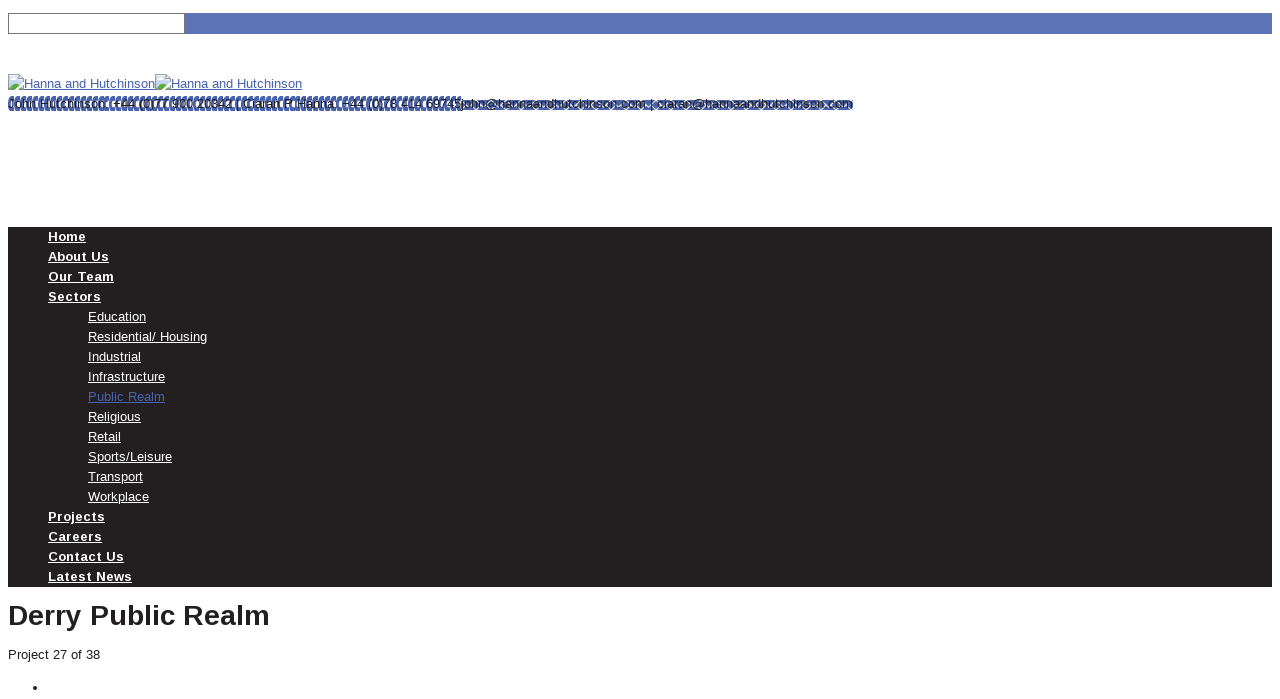

--- FILE ---
content_type: text/html; charset=UTF-8
request_url: https://hannaandhutchinson.com/dt_portfolio/derry-public-realm/
body_size: 18137
content:
<!DOCTYPE html>
<!--[if IE 7]>
<html id="ie7" lang="en-US">
<![endif]-->
<!--[if IE 8]>
<html id="ie8" lang="en-US">
<![endif]-->
<!--[if !(IE 7) | !(IE 8) ]><!-->
<html lang="en-US">
<!--<![endif]--><head>
<script type="text/javascript">
function createCookie(a,d,b){if(b){var c=new Date;c.setTime(c.getTime()+864E5*b);b="; expires="+c.toGMTString()}else b="";document.cookie=a+"="+d+b+"; path=/"}function readCookie(a){a+="=";for(var d=document.cookie.split(";"),b=0;b<d.length;b++){for(var c=d[b];" "==c.charAt(0);)c=c.substring(1,c.length);if(0==c.indexOf(a))return c.substring(a.length,c.length)}return null}function eraseCookie(a){createCookie(a,"",-1)}
function areCookiesEnabled(){var a=!1;createCookie("testing","Hello",1);null!=readCookie("testing")&&(a=!0,eraseCookie("testing"));return a}(function(a){var d=readCookie("devicePixelRatio"),b=void 0===a.devicePixelRatio?1:a.devicePixelRatio;areCookiesEnabled()&&null==d&&(a.navigator.standalone?(d=new XMLHttpRequest,d.open("GET","https://hannaandhutchinson.com/wp-content/themes/dt-pressmate/set-cookie.php?devicePixelRatio="+b,!1),d.send()):createCookie("devicePixelRatio",b,7),a.location.reload(!0))})(window);
</script>    <link rel="stylesheet" type="text/css" href="https://fonts.googleapis.com/css?family=Arimo:700&#038;subset=latin,greek-ext,cyrillic,latin-ext,greek,cyrillic-ext,vietnamese">
    
<meta http-equiv="Content-Type" content="text/html" />
<meta charset="UTF-8" />


<meta name="viewport" content="initial-scale=1, maximum-scale=1">

<title>Derry Public Realm - Hanna and Hutchinson</title>
<link rel="pingback" href="https://hannaandhutchinson.com/xmlrpc.php" />


<script type="text/javascript" src="https://secure.leadforensics.com/js/135936.js" ></script>
<noscript><img alt="" src="https://secure.leadforensics.com/135936.png" style="display:none;" /></noscript><meta name='robots' content='index, follow, max-video-preview:-1, max-snippet:-1, max-image-preview:large' />

	<!-- This site is optimized with the Yoast SEO plugin v16.5 - https://yoast.com/wordpress/plugins/seo/ -->
	<link rel="canonical" href="https://hannaandhutchinson.com/dt_portfolio/derry-public-realm/" />
	<meta property="og:locale" content="en_US" />
	<meta property="og:type" content="article" />
	<meta property="og:title" content="Derry Public Realm - Hanna and Hutchinson" />
	<meta property="og:url" content="https://hannaandhutchinson.com/dt_portfolio/derry-public-realm/" />
	<meta property="og:site_name" content="Hanna and Hutchinson" />
	<meta property="article:modified_time" content="2024-08-27T08:37:10+00:00" />
	<meta property="og:image" content="https://hannaandhutchinson.com/wp-content/uploads/2013/04/3L4F9625-1024x682.jpg" />
	<meta property="og:image:width" content="1024" />
	<meta property="og:image:height" content="682" />
	<script type="application/ld+json" class="yoast-schema-graph">{"@context":"https://schema.org","@graph":[{"@type":"WebSite","@id":"https://hannaandhutchinson.com/#website","url":"https://hannaandhutchinson.com/","name":"Hanna and Hutchinson","description":"Consulting Engineers Ltd","potentialAction":[{"@type":"SearchAction","target":"https://hannaandhutchinson.com/?s={search_term_string}","query-input":"required name=search_term_string"}],"inLanguage":"en-US"},{"@type":"ImageObject","@id":"https://hannaandhutchinson.com/dt_portfolio/derry-public-realm/#primaryimage","inLanguage":"en-US","url":"https://hannaandhutchinson.com/wp-content/uploads/2013/04/3L4F9625.jpg","contentUrl":"https://hannaandhutchinson.com/wp-content/uploads/2013/04/3L4F9625.jpg","width":4500,"height":3000},{"@type":"WebPage","@id":"https://hannaandhutchinson.com/dt_portfolio/derry-public-realm/#webpage","url":"https://hannaandhutchinson.com/dt_portfolio/derry-public-realm/","name":"Derry Public Realm - Hanna and Hutchinson","isPartOf":{"@id":"https://hannaandhutchinson.com/#website"},"primaryImageOfPage":{"@id":"https://hannaandhutchinson.com/dt_portfolio/derry-public-realm/#primaryimage"},"datePublished":"2013-04-30T08:15:29+00:00","dateModified":"2024-08-27T08:37:10+00:00","breadcrumb":{"@id":"https://hannaandhutchinson.com/dt_portfolio/derry-public-realm/#breadcrumb"},"inLanguage":"en-US","potentialAction":[{"@type":"ReadAction","target":["https://hannaandhutchinson.com/dt_portfolio/derry-public-realm/"]}]},{"@type":"BreadcrumbList","@id":"https://hannaandhutchinson.com/dt_portfolio/derry-public-realm/#breadcrumb","itemListElement":[{"@type":"ListItem","position":1,"name":"Home","item":"https://hannaandhutchinson.com/"},{"@type":"ListItem","position":2,"name":"Portfolio","item":"https://hannaandhutchinson.com/dt_portfolio/"},{"@type":"ListItem","position":3,"name":"Derry Public Realm"}]}]}</script>
	<!-- / Yoast SEO plugin. -->


<link rel='dns-prefetch' href='//s.w.org' />
<link rel="alternate" type="application/rss+xml" title="Hanna and Hutchinson &raquo; Feed" href="https://hannaandhutchinson.com/feed/" />
<link rel="alternate" type="application/rss+xml" title="Hanna and Hutchinson &raquo; Comments Feed" href="https://hannaandhutchinson.com/comments/feed/" />
<link rel="alternate" type="application/rss+xml" title="Hanna and Hutchinson &raquo; Derry Public Realm Comments Feed" href="https://hannaandhutchinson.com/dt_portfolio/derry-public-realm/feed/" />
		<script type="text/javascript">
			window._wpemojiSettings = {"baseUrl":"https:\/\/s.w.org\/images\/core\/emoji\/13.0.1\/72x72\/","ext":".png","svgUrl":"https:\/\/s.w.org\/images\/core\/emoji\/13.0.1\/svg\/","svgExt":".svg","source":{"concatemoji":"https:\/\/hannaandhutchinson.com\/wp-includes\/js\/wp-emoji-release.min.js?ver=5.7.2"}};
			!function(e,a,t){var n,r,o,i=a.createElement("canvas"),p=i.getContext&&i.getContext("2d");function s(e,t){var a=String.fromCharCode;p.clearRect(0,0,i.width,i.height),p.fillText(a.apply(this,e),0,0);e=i.toDataURL();return p.clearRect(0,0,i.width,i.height),p.fillText(a.apply(this,t),0,0),e===i.toDataURL()}function c(e){var t=a.createElement("script");t.src=e,t.defer=t.type="text/javascript",a.getElementsByTagName("head")[0].appendChild(t)}for(o=Array("flag","emoji"),t.supports={everything:!0,everythingExceptFlag:!0},r=0;r<o.length;r++)t.supports[o[r]]=function(e){if(!p||!p.fillText)return!1;switch(p.textBaseline="top",p.font="600 32px Arial",e){case"flag":return s([127987,65039,8205,9895,65039],[127987,65039,8203,9895,65039])?!1:!s([55356,56826,55356,56819],[55356,56826,8203,55356,56819])&&!s([55356,57332,56128,56423,56128,56418,56128,56421,56128,56430,56128,56423,56128,56447],[55356,57332,8203,56128,56423,8203,56128,56418,8203,56128,56421,8203,56128,56430,8203,56128,56423,8203,56128,56447]);case"emoji":return!s([55357,56424,8205,55356,57212],[55357,56424,8203,55356,57212])}return!1}(o[r]),t.supports.everything=t.supports.everything&&t.supports[o[r]],"flag"!==o[r]&&(t.supports.everythingExceptFlag=t.supports.everythingExceptFlag&&t.supports[o[r]]);t.supports.everythingExceptFlag=t.supports.everythingExceptFlag&&!t.supports.flag,t.DOMReady=!1,t.readyCallback=function(){t.DOMReady=!0},t.supports.everything||(n=function(){t.readyCallback()},a.addEventListener?(a.addEventListener("DOMContentLoaded",n,!1),e.addEventListener("load",n,!1)):(e.attachEvent("onload",n),a.attachEvent("onreadystatechange",function(){"complete"===a.readyState&&t.readyCallback()})),(n=t.source||{}).concatemoji?c(n.concatemoji):n.wpemoji&&n.twemoji&&(c(n.twemoji),c(n.wpemoji)))}(window,document,window._wpemojiSettings);
		</script>
		<style type="text/css">
img.wp-smiley,
img.emoji {
	display: inline !important;
	border: none !important;
	box-shadow: none !important;
	height: 1em !important;
	width: 1em !important;
	margin: 0 .07em !important;
	vertical-align: -0.1em !important;
	background: none !important;
	padding: 0 !important;
}
</style>
	<link rel='stylesheet' id='rs-plugin-settings-css'  href='https://hannaandhutchinson.com/wp-content/plugins/revslider/rs-plugin/css/settings.css?ver=4.6.5' type='text/css' media='all' />
<style id='rs-plugin-settings-inline-css' type='text/css'>
.tp-caption a{color:#ff7302;text-shadow:none;-webkit-transition:all 0.2s ease-out;-moz-transition:all 0.2s ease-out;-o-transition:all 0.2s ease-out;-ms-transition:all 0.2s ease-out}.tp-caption a:hover{color:#ffa902}
</style>
<link rel='stylesheet' id='dt_style-css'  href='https://hannaandhutchinson.com/wp-content/themes/dt-pressmate/css/style.css?ver=5.7.2' type='text/css' media='all' />
<link rel='stylesheet' id='dt_hs-css'  href='https://hannaandhutchinson.com/wp-content/themes/dt-pressmate/js/plugins/highslide/highslide.css?ver=5.7.2' type='text/css' media='all' />
<link rel='stylesheet' id='dt_validation-css'  href='https://hannaandhutchinson.com/wp-content/themes/dt-pressmate/js/plugins/validator/validationEngine_style.css?ver=5.7.2' type='text/css' media='all' />
<link rel='stylesheet' id='dt_plugins-css'  href='https://hannaandhutchinson.com/wp-content/themes/dt-pressmate/css/plugins.css?ver=5.7.2' type='text/css' media='all' />
<link rel='stylesheet' id='dt_animate-css'  href='https://hannaandhutchinson.com/wp-content/themes/dt-pressmate/css/animate.css?ver=5.7.2' type='text/css' media='all' />
<link rel='stylesheet' id='dt_media-css'  href='https://hannaandhutchinson.com/wp-content/themes/dt-pressmate/css/media.css?ver=5.7.2' type='text/css' media='all' />
<link rel='stylesheet' id='dt_highdpi-css'  href='https://hannaandhutchinson.com/wp-content/themes/dt-pressmate/css/highdpi.css?ver=5.7.2' type='text/css' media='all' />
    <!--[if IE]><script src="https://hannaandhutchinson.com/wp-content/themes/dt-pressmate/js/html5.js"></script><![endif]-->
    <!--[if lte IE 7]><link rel="stylesheet" type="text/css" media="all" href="https://hannaandhutchinson.com/wp-content/themes/dt-pressmate/css/old_ie.css" /><![endif]-->
    <!--[if lt IE 7]>
	<link rel="stylesheet" type="text/css" href="https://hannaandhutchinson.com/wp-content/themes/dt-pressmate/js/plugins/highslide/highslide-ie6.css" />
	<![endif]-->
    <!--[if lte IE 8]>
	<link rel="stylesheet" type="text/css" href="https://hannaandhutchinson.com/wp-content/themes/dt-pressmate/css/origami-ie8.css" />
	<![endif]-->


<style type="text/css">

		
	/* appearance background font-family content-text-color content-text-shadow-color */    
	body {
		background-image: url(https://hannaandhutchinson.com/wp-content/themes/dt-pressmate/images/backgrounds/content/pattern-main/full/z112.gif) !important;		background-position: center top !important;
		background-color: #ffffff;
		background-repeat: repeat;
		
			}
	
	
	/* background footer wide divider */
	.line-footer, .not-responsive .line-footer.dt-no-bg {
		
				
		background-image: none;		background-position: bottom left !important;		background-repeat: repeat-x;
		
				
	}



		/* Google Fonts */
	#slider .nivo-caption .caption-head,
	.carousel-caption .caption-head,
	.header,
	.ps-head,
	.textwidget > .info > .head,
	.caption-head,
	h1,
	h2,
	h3,
	h4,
	h5,
	h6,
	.fs-title,
	.benef-content .head
	{
		font-family: 'Arimo', 'Arial', cursive !important;
		font-weight: bold;
font-style: normal;
	}
	
		/* appearance background font-family content-text-color content-text-shadow-color */    
	body {
		font: 12px/20px "Arial", Arial, Helvetica, sans-serif;
		font-size: 13px !important;
		color: #231F20;
		font-weight: normal;
font-style: normal;
	}
	form .i-s input,
	.text-controls a span {		
		font-family:Arial, Arial, Helvetica, sans-serif;
	}
	#container > *,
	.foot-cont > *,
	.list-carousel.coda li,
	.i-l,
	.autor,
	.team-description
	{
		font-size: 13px;
	}
	#container .woocommerce-breadcrumb
	{
		font-size: 11.05px !important;
	}
	
		
	.pagin-info,
	.team-wrap .head,
	.custom-menu li a,
	.panel .panel-wrapper a,
	.reviews-t,
	.post a,
	ul.categories li a,
	.ico-twit a
	{
		color: #231F20; 
	}
	.woocommerce .woocommerce-breadcrumb,
	.woocommerce-page .woocommerce-breadcrumb
	{
		color: #231F20 !important; 
	}
	.custom-menu li a:after
	{
		border-left: solid 3px #231F20;
		
	}
		
		
	/* boxed lauout */
	#page.boxed {
		background-color: rgba(255,255,255,1) !important;
		-webkit-box-shadow: 0px 0px 5px 1px rgba(0,0,0,0) !important;
		box-shadow: 0px 0px 5px 1px rgba(0,0,0,0) !important;
		background-image: none;		
		-ms-filter: "progid:DXImageTransform.Microsoft.gradient(startColorstr=#ffffffff,endColorstr=#ffffffff)";

		filter: progid:DXImageTransform.Microsoft.gradient(startColorstr=#ffffffff,endColorstr=#ffffffff);
	}
	
		
	/* color accent */
	
	/* for homepage sliders */

	.ps-desc
	{
		border-bottom-color: #4963AE;
	}

	.custom-menu > li.current-menu-item > a,
	#slide .link,
	.fs-link,
	.span-image-noimage,
	ul.nav-tab li.current,
	#ie8 ul.nav-tab li.current,
	#ie7 ul.nav-tab li.current
	{
		background-color: #4963AE;
	}
	#slide .link:hover,
	.fs-link:hover
	{
		background-color: rgba(73,99,174,0.85);
	}
	
	.custom-menu > li > a:hover:before {
		border-left-color: #4963AE;
	}
	.accent {
		border-color: #4963AE;
	}
	.dt-day,
	.dt-year,
	#slide-revolution .tp-bullets.simplebullets.round .bullet.selected:before,
	#slide-revolution .tp-bullets.simplebullets.round .bullet:hover:before {	
		background-color: #4963AE;
	}
	.i-l .i-l-str,
	#footer .i-l .i-l-str {
		color: #4963AE;
	}
	.woocommerce .star-rating span:before,
	.woocommerce-page .star-rating span:before,
	.woocommerce p.stars a.active:before,
	.woocommerce-page p.stars a.active:before {
		color: #4963AE !important;
	}
	
	/* for some stuff ... */
	
	
	/* for tabs and ... */
	ul.nav-tab li:hover, ul.nav-tab li.current
	{
		border-bottom: solid 5px #4963AE;
	}
	
	/* for call to action ... */
	.about
	{
		border-left: solid 5px #4963AE;
	}

	ul li:after
	{
		border-left: solid 3px #4963AE;		
	}
	
	/* for arrows ... */
	a.prev span.a-r-s,
	a.next span.a-r-s,
	span.a-r-s
	{
		color: #4963AE;
	}

	/*Background for hovers*/

	i.fade-color,
	.form-protect.fade-color {
		background-color: rgba(73,99,174,0.85);
	}
	#ie8 i.fade-color,
	#ie7 i.fade-color {
		background-color: rgb(73,99,174);		
	}

	/***************************************************************************************/
	/*Icons*/
	.ico-twit:before {
		background-image: url("data:image/svg+xml,%3Csvg%20version=%221.1%22%20xmlns=%22http://www.w3.org/2000/svg%22%20xmlns:xlink=%22http://www.w3.org/1999/xlink%22%20x=%220px%22%20y=%220px%22%20width=%2219px%22%20height=%2216px%22%20viewBox=%220%200%2019%2016%22%20enable-background=%22new%200%200%2019%2016%22%20xml:space=%22preserve%22%3E%3Cpath%20fill=%22rgb(73,99,174)%22%20d=%22M17.932,2.31c-0.367,0.112-0.756,0.189-1.164,0.234c0.797-0.536,1.369-1.272,1.714-2.209c-0.366,0.201-0.766,0.392-1.197,0.569c-0.432,0.179-0.863,0.302-1.294,0.368c-0.367-0.379-0.789-0.686-1.263-0.92C14.253,0.117,13.724,0,13.142,0c-0.539,0-1.041,0.107-1.505,0.318c-0.464,0.212-0.874,0.502-1.23,0.87C10.051,1.557,9.77,1.992,9.565,2.494C9.36,2.996,9.257,3.526,9.257,4.084c0,0.312,0.033,0.603,0.097,0.87C7.736,4.887,6.236,4.48,4.855,3.732C3.475,2.985,2.298,1.986,1.327,0.736C0.982,1.384,0.81,2.064,0.81,2.778S0.96,4.14,1.263,4.72C1.565,5.3,1.996,5.77,2.557,6.126c-0.367,0-0.696-0.045-0.987-0.134C1.279,5.903,1.004,5.791,0.745,5.657V5.69c0,0.983,0.296,1.835,0.89,2.561c0.593,0.726,1.343,1.188,2.249,1.39c-0.173,0.045-0.34,0.078-0.501,0.101s-0.34,0.033-0.534,0.033c-0.216,0-0.453-0.033-0.712-0.101c0.237,0.804,0.685,1.468,1.343,1.992c0.658,0.523,1.418,0.798,2.282,0.82c-1.359,1.137-2.967,1.706-4.823,1.706c-0.173,0-0.334,0-0.485,0c-0.151,0-0.302-0.011-0.454-0.033c0.885,0.58,1.83,1.032,2.833,1.356C3.836,15.839,4.888,16,5.988,16c1.791,0,3.372-0.345,4.741-1.037c1.371-0.691,2.525-1.591,3.465-2.695c0.938-1.104,1.649-2.343,2.136-3.715c0.485-1.373,0.728-2.729,0.728-4.067V4.017C17.834,3.393,18.481,2.689,19,1.908C18.654,2.064,18.299,2.199,17.932,2.31z%22/%3E%3C/svg%3E");
	}

	/***************************************************************************************/

	/*Paginator prev & next*/
	.paginator-r a.next,
	.paginator-r a.next.no-act:hover {
		background-image: url("data:image/svg+xml,%3Csvg%20version=%221.1%22%20xmlns=%22http://www.w3.org/2000/svg%22%20xmlns:xlink=%22http://www.w3.org/1999/xlink%22%20x=%220px%22%20y=%220px%22%20width=%2215px%22%20fill=%22rgb(73,99,174)%22%20height=%2215px%22%20viewBox=%220%200%2015%2015%22%20enable-background=%22new%200%200%2015%2015%22%20xml:space=%22preserve%22%3E%3Cpath%20id=%22round%22%20display=%22none%22%20d=%22M21.076,3.076c4.1-4.101,10.749-4.101,14.849,0c4.101,4.1,4.101,10.749,0,14.849c-4.101,4.101-10.749,4.101-14.849,0S16.977,7.176,21.076,3.076z%22/%3E%3Cpath%20id=%22reflect%22%20display=%22none%22%20opacity=%220.1%22%20enable-background=%22new%22%20d=%22M21.075,17.924c-4.101-4.1-4.101-10.748,0-14.849c4.101-4.101,10.749-4.101,14.85,0%22/%3E%3Cpolygon%20points=%224.031,11.178%205.866,13%2011.347,7.493%2011.343,7.492%2011.347,7.488%205.883,2%204.061,3.83%207.71,7.494%20%22/%3E%3C/svg%3E");
	}
	.paginator-r a.prev,
	.paginator-r a.prev.no-act:hover {
		background-image: url("data:image/svg+xml,%3Csvg%20version=%221.1%22%20xmlns=%22http://www.w3.org/2000/svg%22%20xmlns:xlink=%22http://www.w3.org/1999/xlink%22%20x=%220px%22%20y=%220px%22%20width=%2215px%22%20height=%2215px%22%20fill=%22rgb(73,99,174)%22%20viewBox=%221.958%203%2015%2015%22%20enable-background=%22new%201.958%203%2015%2015%22%20xml:space=%22preserve%22%3E%3Cpath%20id=%22round%22%20display=%22none%22%20d=%22M21.076,3.076c4.1-4.101,10.749-4.101,14.849,0c4.101,4.1,4.101,10.749,0,14.849c-4.101,4.101-10.749,4.101-14.849,0S16.977,7.176,21.076,3.076z%22/%3E%3Cpath%20id=%22reflect%22%20display=%22none%22%20opacity=%220.1%22%20enable-background=%22new%22%20d=%22M21.075,17.924c-4.101-4.1-4.101-10.748,0-14.849c4.101-4.101,10.749-4.101,14.85,0%22/%3E%3Cpolygon%20points=%229.272,10.494%2012.92,6.83%2011.099,5%205.635,10.488%205.639,10.492%205.635,10.493%2011.115,16%2012.949,14.178%20%22/%3E%3C/svg%3E");
	}

	/***************************************************************************************/

	/*Contact block in header*/


	.contact-block span.ico-phone {
		background-image: url("data:image/svg+xml,%3Csvg%20version=%221.1%22%20xmlns=%22http://www.w3.org/2000/svg%22%20xmlns:xlink=%22http://www.w3.org/1999/xlink%22%20x=%220px%22%20y=%220px%22%20width=%225.971px%22%20height=%2216px%22%20viewBox=%22-0.156%200%205.971%2016%22%20enable-background=%22new%20-0.156%200%205.971%2016%22%20xml:space=%22preserve%22%3E%3Cpath%20id=%22phone-icon%22%20fill=%22rgb(73,99,174)%22%20d=%22M5.815,16v-4.797c-0.006,0-1.767,0.003-1.828,0c-2.062-0.391-1.922-5.781,0.047-6.391l1.754,0.014l0.027-4.819C5.813,0.007,4.379,0,4.355,0c-1.009,0.017-4.463-0.151-4.51,7.906c-0.048,8.126,3.359,8.045,4.427,8.082C4.355,15.991,5.811,16,5.815,16z%22/%3E%3C/svg%3E");
	}
	.contact-block span.adress {
		background-image: url("data:image/svg+xml,%3Csvg%20version=%221.1%22%20xmlns=%22http://www.w3.org/2000/svg%22%20xmlns:xlink=%22http://www.w3.org/1999/xlink%22%20x=%220px%22%20y=%220px%22%20width=%2210px%22%20height=%2216px%22%20viewBox=%220%200%2010%2016%22%20enable-background=%22new%200%200%2010%2016%22%20xml:space=%22preserve%22%3E%3Cpath%20id=%22location-icon%22%20fill=%22rgb(73,99,174)%22%20d=%22M4.983-0.009c-2.762,0-5,2.271-5,5.073c0,2.802,2.188,6.058,5,10.942c2.812-4.885,5-8.141,5-10.942C9.982,2.262,7.746-0.009,4.983-0.009z%20M4.982,7C3.88,7,2.983,6.104,2.983,5s0.896-2,1.999-2c1.104,0,2,0.896,2,2S6.086,7,4.982,7z%22/%3E%3C/svg%3E");
	}
	.contact-block span.ico-mail {
		background-image: url("data:image/svg+xml,%3Csvg%20version=%221.1%22%20xmlns=%22http://www.w3.org/2000/svg%22%20xmlns:xlink=%22http://www.w3.org/1999/xlink%22%20x=%220px%22%20y=%220px%22%20width=%2215px%22%20height=%2216px%22%20viewBox=%220%200%2015%2016%22%20enable-background=%22new%200%200%2015%2016%22%20xml:space=%22preserve%22%3E%3Cpath%20fill=%22rgb(73,99,174)%22%20d=%22M9.832,9.754l-2.331,2.061L5.215,9.793l-4.443,4.202L14.457,14L9.832,9.754z%20M0.647,4l6.863,6.636l6.743-6.574L0.647,4z%20M10.529,9.032L15,13.393L14.988,4.81L10.529,9.032z%20M0.022,13.298l4.423-4.252L0,4.761L0.022,13.298z%22/%3E%3C/svg%3E");
	}
	/*********************************************************************************************/
	
	/*Clear form*/
	.c-clear:before {
		background-image: url("data:image/svg+xml,%3Csvg%20version=%221.1%22%20xmlns=%22http://www.w3.org/2000/svg%22%20xmlns:xlink=%22http://www.w3.org/1999/xlink%22%20x=%220px%22%20y=%220px%22%20width=%2213px%22%20height=%2213px%22%20fill=%22white%22%20viewBox=%220%200%2013%2013%22%20enable-background=%22new%200%200%2013%2013%22%20xml:space=%22preserve%22%3E%3Cpolygon%20fill=%22none%22%20points=%228.461,3.908%207.271,2.719%204.894,5.097%203.705,6.288%207.271,9.854%208.462,8.666%206.084,6.286%20%22/%3E%3Cpath%20fill=%22rgb(73,99,174)%22%20d=%22M6.5,0C2.909,0,0,2.91,0,6.5S2.908,13,6.5,13c3.59,0,6.5-2.91,6.5-6.5S10.09,0,6.5,0z%22/%3E%3Cpath%20d=%22M3.404,8.244l1.32,1.382l4.872-4.871l-1.32-1.382L3.404,8.244z%22/%3E%3Cpath%20d=%22M4.724,3.373l-1.32,1.382l4.872,4.871l1.32-1.382L4.724,3.373z%22/%3E%3Cpath%20display=%22none%22%20fill=%22white%22%20d=%22M0.5,0c-1.795,0-3.25,2.91-3.25,6.5S-1.295,13,0.5,13s3.25-2.91,3.25-6.5S2.295,0,0.5,0z%22/%3E%3C/svg%3E");
	}
	/****************************************************************************************/



/* dividers content */

	.hr.hr-wide, .entry-content.cont {
		background-image: url(https://hannaandhutchinson.com/wp-content/themes/dt-pressmate/images/backgrounds/content/div-big/full/blue_wide_div-big.png);		background-position: top left !important;		background-repeat: repeat-x;
	}
	.woocommerce .page-title {
		background-image: url(https://hannaandhutchinson.com/wp-content/themes/dt-pressmate/images/backgrounds/content/div-big/full/blue_wide_div-big.png);		background-position: bottom left !important;		background-repeat: repeat-x !important;
	}

	.entry-content.one-line {		
		background-image: url(https://hannaandhutchinson.com/wp-content/themes/dt-pressmate/images/backgrounds/content/div-big/full/blue_wide_div-big.png) !important;		
		background-position: bottom left !important;		background-repeat: repeat-x;
	}
		
	#comments .text, .hr.hr-narrow, .type-post, .post, ul.categories li, .gallery .textwidget.text, .item-blog, .dt-testimon {
		background-image: url(https://hannaandhutchinson.com/wp-content/themes/dt-pressmate/images/backgrounds/content/div-small/full/blue_wide_div-small.png) !important;		background-position: top left !important;		background-repeat: repeat-x;
	}
	.widget_shopping_cart_content li, .product_list_widget li {
		background-image: url(https://hannaandhutchinson.com/wp-content/themes/dt-pressmate/images/backgrounds/content/div-small/full/blue_wide_div-small.png) !important;		background-position: top left !important;		background-repeat: repeat-x !important;
	}
	
	#comments .text {
		background-position: bottom left !important;	}
/* end dividers content */

/* widgets/shotcodes background */
	#wp-calendar td, #calendar_wrap, #wp-calendar caption, #aside .slider-wrapper, .half .slider-wrapper, .full .slider-wrapper, .two-thirds .slider-wrapper, .one-fourth .slider-wrapper {
		background-color: rgba(240,242,243,1);
	}

	.about, .custom-menu > li, .partner-bg, .about-autor, .dt-share-buttons, .shadow-light, .reviews-t, #aside .twit .reviews-t, .blockquote-bg, .slider-shprtcode, .toggle, .basic .accord, ul.nav-tab li, .list-wrap, .jfancytileContainer, .anything-video, .videos, .wp-caption-text, .loading-image, .dt-testimon .panel-wrapper {
		background-color: rgba(240,242,243,1);
	}
	#container .woocommerce-tabs > ul > li,
	.woocommerce div.product .woocommerce-tabs ul.tabs:before,
	.woocommerce #content div.product .woocommerce-tabs ul.tabs:before,
	.woocommerce-page div.product .woocommerce-tabs ul.tabs:before,
	.woocommerce-page #content div.product .woocommerce-tabs ul.tabs:before,
	.woocommerce form.login,
	.woocommerce form.checkout_coupon,
	.woocommerce form.register,
	.woocommerce-page form.login,
	.woocommerce-page form.checkout_coupon,
	.woocommerce-page form.register,
	.woocommerce #reviews #comments ol.commentlist li .comment-text,
	.woocommerce-page #reviews #comments ol.commentlist li .comment-text,
	.woocommerce #payment div.form-row, .woocommerce-page #payment div.form-row,
	.woocommerce table.shop_table,
	.woocommerce-page table.shop_table,
	.woocommerce table.shop_table td,
	.woocommerce-page table.shop_table td,
	.woocommerce table.shop_table tfoot td,
	.woocommerce table.shop_table tfoot th,
	.woocommerce-page table.shop_table tfoot td,
	.woocommerce-page table.shop_table tfoot th,
	.woocommerce #payment ul.payment_methods,
	.woocommerce-page #payment ul.payment_methods,
	.woocommerce .cart-collaterals .cart_totals tr td,
	.woocommerce .cart-collaterals .cart_totals tr th,
	.woocommerce-page .cart-collaterals .cart_totals tr td,
	.woocommerce-page .cart-collaterals .cart_totals tr th {
		border-color: rgba(240,242,243,1) !important;
	}
	#container .woocommerce-tabs > ul > li,
	#container .woocommerce-message,
	#container .woocommerce-error,
	#container .woocommerce-info,
	.woocommerce #payment,
	.woocommerce-page #payment {
		background: rgba(240,242,243,1) !important;
	}

	/* for ie8 */
	#ie7 #wp-calendar td, #ie7 #calendar_wrap, #ie7 #wp-calendar caption, #ie7 #aside .slider-wrapper, #ie7 .half .slider-wrapper, #ie7 .full .slider-wrapper, #ie7 .two-thirds .slider-wrapper, #ie7 .one-fourth .slider-wrapper, #ie7 .wp-caption-text {
		filter: progid:DXImageTransform.Microsoft.gradient(startColorstr=#fff0f2f3,endColorstr=#fff0f2f3);
	}

	#ie7 .about, #ie7 .custom-menu > li, #ie7 .partner-bg, #ie7 .about-autor, #ie7 .dt-share-buttons, #ie7 .loading-image, #ie7 .shadow-light, #ie7 .reviews-t, #ie7 .dt-testimon .panel-wrapper, #ie7 #aside .twit .reviews-t, #ie7 .blockquote-bg, #ie7 .slider-shprtcode, #ie7 ul.nav-tab li, #ie7 .list-wrap{
		filter: progid:DXImageTransform.Microsoft.gradient(startColorstr=#fff0f2f3,endColorstr=#fff0f2f3);
	}
	
	/* for ie8 */
	#ie8 #wp-calendar td, #ie8 #calendar_wrap, #ie8 #wp-calendar caption, #ie8 #aside .slider-wrapper, #ie8 .half .slider-wrapper, #ie8 .full .slider-wrapper, #ie8 .two-thirds .slider-wrapper, #ie8 .one-fourth .slider-wrapper, #ie8 .wp-caption-text {
		-ms-filter: "progid:DXImageTransform.Microsoft.gradient(startColorstr=#fff0f2f3,endColorstr=#fff0f2f3)";
	}

	#ie8 .about, #ie8 .custom-menu > li, #ie8 .partner-bg, #ie8 .about-autor, #ie8 .dt-share-buttons, #ie8 .loading-image, #ie8 .alignright, #ie8 .aligncenter, #ie8 .shadow-light, #ie8 .reviews-t, #ie8 .dt-testimon .panel-wrapper, #ie8 #aside .twit .reviews-t, #ie8 .blockquote-bg, #ie8 .slider-shprtcode, #ie8 ul.nav-tab li, #ie8 .list-wrap {
		-ms-filter: "progid:DXImageTransform.Microsoft.gradient(startColorstr=#fff0f2f3,endColorstr=#fff0f2f3)";
	}
	#ie8 .toggle,
	#ie8 .basic .accord,
	#ie7 .toggle,
	#ie7 .basic .accord {
		background-color: rgb(240,242,243)	}
	.reviews-b,
	.dt-testimon .panel-wrapper:after {
		border-top: 12px solid rgba(240,242,243,1);
	}

	/* background headers homepage background */
	#home-bg {
		background-image: none;		background-position: center top !important;		background-repeat: repeat-x;
	}

	/* background headers content background */
	#bg {
		background-image: none;		background-position: center top !important;		background-repeat: repeat-x;
	}
	
	
	
	/* background headers top line background */
	#top-bg {
		background-image: none;		background-position: center top !important;		background-repeat: repeat-x;
		background-color: rgba(73,99,174,1) !important;

		-ms-filter: "progid:DXImageTransform.Microsoft.gradient(startColorstr=#ff4963AE,endColorstr=#ff4963AE)";
		
		filter: progid:DXImageTransform.Microsoft.gradient(startColorstr=#ff4963AE,endColorstr=#ff4963AE) !important;
	}


/* Header icons */

	
	/* background parallax position */
	#parallax {
		position: absolute !important;
	}

	/* background footer baground */
	#footer {
		background-image: none;		background-position: center center !important;		background-repeat: repeat;
		background-color: rgba(45,49,50,1) !important;
	}
	#ie7 #footer,
	#ie8 #footer {
		background-color: #2d3132;
	}
	
	/* background footer bottom line bg */
	#bottom {
		background-image: url(https://hannaandhutchinson.com/wp-content/themes/dt-pressmate/images/backgrounds/footer/line-bottom/full/blue_boxed_line-bottom.png) !important;		background-position: center top !important;		background-repeat: repeat-x;
		background-color: rgba(255,255,255,0) !important;
		
		-ms-filter: "progid:DXImageTransform.Microsoft.gradient(startColorstr=#00ffffff,endColorstr=#00ffffff)";

		filter: progid:DXImageTransform.Microsoft.gradient(startColorstr=#00ffffff,endColorstr=#00ffffff);
	}	

	/* background footer wide divider */
	
		
	/* background footer narrow divider */
	#footer .post, #footer ul.categories li {
		background-image: url(https://hannaandhutchinson.com/wp-content/themes/dt-pressmate/images/backgrounds/footer/div-footer/full/blue_boxed_div-footer.png) !important;		background-position: top left !important;		background-repeat: repeat-x;
	}

	#footer .widget_shopping_cart_content li, #footer .product_list_widget li {
		background-image: url(https://hannaandhutchinson.com/wp-content/themes/dt-pressmate/images/backgrounds/footer/div-footer/full/blue_boxed_div-footer.png) !important; !important;
		background-position: top left !important; !important;
		background-repeat: repeat-x !important;
	}
	

	/* background footer widgets/shortcodes bg */
	#footer #wp-calendar td, #footer #calendar_wrap, #footer #wp-calendar caption, #footer .reviews-t, #footer .partner-bg, #footer .custom-menu > li, .twit .reviews-t, #footer .loading-image, #footer .wp-caption-text {
		background-color: rgba(67,71,73,0.9) !important;
	}

	/* for ie7 */
	#ie7 #footer #wp-calendar td, #ie7 #footer #calendar_wrap, #ie7 #footer #wp-calendar caption, #ie7 #footer .reviews-t, #ie7 #footer .partner-bg, #ie7 #footer .custom-menu > li, #ie7 #footer .twit .reviews-t, #ie7 #footer .loading-image {
		filter: progid:DXImageTransform.Microsoft.gradient(startColorstr=#e6434749,endColorstr=#e6434749);
	}

	/* for ie8 */
	#ie8 #footer #wp-calendar td, #ie8 #footer #calendar_wrap, #ie8 #footer #wp-calendar caption, #ie8 #footer .reviews-t, #ie8 #footer .partner-bg, #ie8 #footer .custom-menu > li, #ie8 .twit .reviews-t, #ie8 #footer .loading-image{
		-ms-filter: "progid:DXImageTransform.Microsoft.gradient(startColorstr=#e6434749,endColorstr=#e6434749)"; 
	}

	#footer .reviews-b {
		border-top: 12px solid rgba(67,71,73,0.9) !important;
	}
	
   /* top line */ 
	.right-top a,
	.right-top li,
	#top-bg,
	#top-bg form .i-s input
	{ 
		color: #ffffff;
	}
			
	#top-bg form .i-s,
	.right-top li .dot {		
		background-color: rgba(255,255,255,0.1);
	}
	#ie8 .right-top li .dot,
	#ie7 .right-top li .dot {		
		background-color: #ffffff;
	}
	#top-bg .search {
		background-image: url('data:image/svg+xml,%3Csvg%20version=%221.1%22%20id=%22Layer_1%22%20xmlns=%22http://www.w3.org/2000/svg%22%20xmlns:xlink=%22http://www.w3.org/1999/xlink%22%20x=%220px%22%20y=%220px%22%20width=%2220px%22%20height=%2220px%22%20viewBox=%220%200%2020%2020%22%20enable-background=%22new%200%200%2020%2020%22%20xml:space=%22preserve%22%3E%3Cpath%20id=%22magnifier-icon%22%20fill=%22rgb(255,255,255)%22%20d=%22M15.955,14.438l-3.177-3.176c0.465-0.732,0.732-1.6,0.732-2.529C13.511,6.124,11.388,4,8.777,4c-2.61,0-4.734,2.124-4.734,4.733c0,2.61,2.124,4.733,4.734,4.733c0.883,0,1.71-0.242,2.421-0.665L14.393,16L15.955,14.438z%20M5.808,8.733c0-1.637,1.332-2.969,2.97-2.969c1.637,0,2.97,1.332,2.97,2.969s-1.333,2.97-2.97,2.97C7.14,11.703,5.808,10.371,5.808,8.733z%22/%3E%3C/svg%3E');
	}

	/* fonts content secondary color */
	.author-position,
	a,
	span.tooltip,
	.widget .ico-link.comments,
	.blog-posts .ico-link.comments,
	.mid-gray,
	.panel-wrapper .blue-date,
	p.autor,
	p.autor a,
	.goto-post span,
	.entry-meta .ico-link,
	.folio-meta .ico-link,
	.ico-link a,
	.entry-meta .ico-link.comments,
	.comment-meta span,
	#comments .comment-meta a,
	.price,
	.full-left a,
	.ico-link.tags a,
	.ico-link.tags,
	.full-left .ico-link.categories,
	.ico-twit,
	.folio-category a
	{
		color: #4963AE;
	}
	#aside .goto-post span .dot,
	.folio-category .dot,
	.comment-meta .dot
	{
		background-color: #4963AE;
	}
	.entry-meta .ico-link:before {
		border-left-color: #4963AE;
	}
	
	.custom-menu > li > ul > li.current-menu-item > a,
	.custom-menu > li > ul > li > ul>  li.current-menu-item > a,
	.custom-menu li a:hover
	{
		color: #4963AE;
	}
	.custom-menu li a:hover:after,
	.custom-menu > li.current-menu-item > a:after,
	.custom-menu > li > ul > li.current-menu-item > a:after,
	.custom-menu > li > ul > li > ul > li.current-menu-item a:after
	{
		border-left: solid 3px #4963AE;
		
	}
		
	.comment-meta,
	.ico-link.categories a
	{
		color: #4963AE;
	}

	span.tooltip {
		border-bottom: 1px dashed #4963AE;
	}
	

/* fonts main menu links color and shadow */
	
	/* menu item FIRST level */
	ul#nav li a.dt-depth-1 {
		font-family: 'Arimo';
		font-size: 13px;
		text-transform: none;
		color: #ffffff;
		font-weight: bold;
font-style: normal;
	}
	
	.main-menu.but-wrap .button,
	.mobile-menu .but-wrap .button,
	.mobile-menu .but-wrap:hover .button {
		color: #ffffff;
	}

	.main-menu.but-wrap .button span,
	.mobile-menu .button.big span {
		background-image: url("data:image/svg+xml,%3Csvg%20version=%221.1%22%20xmlns=%22http://www.w3.org/2000/svg%22%20xmlns:xlink=%22http://www.w3.org/1999/xlink%22%20x=%220px%22%20y=%220px%22%20width=%2214px%22%20height=%2210px%22%20fill=%22rgb(255,255,255)%22%20viewBox=%220%200%2014%2010%22%20enable-background=%22new%200%200%2014%2010%22%20xml:space=%22preserve%22%3E%3Crect%20x=%220.031%22%20y=%228.008%22%20width=%2214%22%20height=%221.984%22/%3E%3Crect%20x=%220.031%22%20y=%224.008%22%20width=%2214%22%20height=%221.984%22/%3E%3Crect%20x=%220.031%22%20y=%220.008%22%20width=%2214%22%20height=%221.984%22/%3E%3C/svg%3E");
	}
	.main-menu.but-wrap:hover .button span {
		background-image: url("data:image/svg+xml,%3Csvg%20version=%221.1%22%20xmlns=%22http://www.w3.org/2000/svg%22%20xmlns:xlink=%22http://www.w3.org/1999/xlink%22%20x=%220px%22%20y=%220px%22%20width=%2214px%22%20height=%2210px%22%20fill=%22rgb(255,255,255)%22%20viewBox=%220%200%2014%2010%22%20enable-background=%22new%200%200%2014%2010%22%20xml:space=%22preserve%22%3E%3Crect%20x=%220.031%22%20y=%228.008%22%20width=%2214%22%20height=%221.984%22/%3E%3Crect%20x=%220.031%22%20y=%224.008%22%20width=%2214%22%20height=%221.984%22/%3E%3Crect%20x=%220.031%22%20y=%220.008%22%20width=%2214%22%20height=%221.984%22/%3E%3C/svg%3E");
	}
	
	/* little arrow color */
	
	ul#nav li a span:after {		
		border-top: 3px solid  #ffffff;
	}
	/* active menu item first level */
	#nav li a.dt-depth-1.act,
	#nav li:hover a.dt-depth-1 {
		color: #ffffff;
	}
	.main-menu.but-wrap:hover .button {		
		color: #ffffff;
	}
	#mobile-menu .button i.cross {
		background-image: url("data:image/svg+xml,%3Csvg%20version=%221.1%22%20xmlns=%22http://www.w3.org/2000/svg%22%20xmlns:xlink=%22http://www.w3.org/1999/xlink%22%20x=%220px%22%20y=%220px%22%20width=%2214px%22%20height=%2214px%22%20viewBox=%220%200%2014%2014%22%20enable-background=%22new%200%200%2014%2014%22%20xml:space=%22preserve%22%3E%3Crect%20x=%225.734%22%20y=%22-1.631%22%20transform=%22matrix(0.7072%200.707%20-0.707%200.7072%207.0059%20-2.8848)%22%20fill=%22rgb(255,255,255)%22%20width=%222.504%22%20height=%2217.294%22/%3E%3Crect%20x=%22-1.662%22%20y=%225.764%22%20transform=%22matrix(0.7071%200.7071%20-0.7071%200.7071%207.007%20-2.8846)%22%20fill=%22rgb(255,255,255)%22%20width=%2217.295%22%20height=%222.504%22/%3E%3C/svg%3E");
	}
	/* active little arrow color */
	#nav li a.act span:after, #nav li:hover a span:after {
		
		border-top: 3px solid  #ffffff;
	}

	/* top border and arrow of the first level */

	/* arrow */
	#header nav,
	#mobile-menu .button,
	.main-menu.but-wrap .button {
		background-color: #231F20;
	}
	/* line */
	#nav > li:hover,
	#nav > li.act,
	.main-menu.but-wrap:hover .button,
	#mobile-menu .button i.cross {
		background-color: #4963AE;
		background-color: rgba(73,99,174,1);
	}
	#mobile-menu .button i.cross:hover {
		background-color: rgba(73,99,174,0.8);
	}
	.menu-container > li > span {
		background-image: url("data:image/svg+xml,%3Csvg%20version=%221.1%22%20xmlns=%22http://www.w3.org/2000/svg%22%20xmlns:xlink=%22http://www.w3.org/1999/xlink%22%20x=%220px%22%20y=%220px%22%20width=%2220px%22%20height=%2220px%22%20viewBox=%220%200%2020%2020%22%20enable-background=%22new%200%200%2020%2020%22%20xml:space=%22preserve%22%3E%3Cpath%20fill=%22rgb(73,99,174)%22%20d=%22M10,0C4.477,0,0,4.478,0,10s4.474,10,10,10c5.522,0,10-4.478,10-10S15.522,0,10,0z%22/%3E%3Crect%20x=%229%22%20y=%226%22%20fill=%22rgb(255,255,255)%22%20width=%222%22%20height=%228%22/%3E%3Crect%20x=%226%22%20y=%229%22%20fill=%22rgb(255,255,255)%22%20width=%228%22%20height=%222%22/%3E%3C/svg%3E");
	}
	.menu-container > li > span.minus {
		background-image: url("data:image/svg+xml,%3Csvg%20version=%221.1%22%20xmlns=%22http://www.w3.org/2000/svg%22%20xmlns:xlink=%22http://www.w3.org/1999/xlink%22%20x=%220px%22%20y=%220px%22%20width=%2220px%22%20height=%2220px%22%20viewBox=%220%200%2020%2020%22%20enable-background=%22new%200%200%2020%2020%22%20xml:space=%22preserve%22%3E%3Cpath%20fill=%22rgb(73,99,174)%22%20d=%22M10,0C4.477,0,0,4.478,0,10s4.474,10,10,10c5.522,0,10-4.478,10-10S15.522,0,10,0z%22/%3E%3Crect%20x=%226%22%20y=%229%22%20fill=%22rgb(255,255,255)%22%20width=%228%22%20height=%222%22/%3E%3C/svg%3E");
	}
		
			
		#ie8 #nav > li:hover,
		#ie8 #nav > li.act {
			background-color: transparent;
		}
		
		


	#nav > li:before {		
		background-color: #ffffff;
		background-color: rgba(255,255,255,0.08);
	}
	#nav li li {
		border-top-color: #ffffff;
		border-top-color: rgba(255,255,255,0.1);
	}
	
	/* main menu SECOND level and friends */

	/* text color */
	#nav li div ul li a,
	#nav li div ul li div ul li a,
	.widget-info,
	.widget-info.widget,	
	.toggle a.question i:after,
	.fs-controls .a-l,
	.widget-info .sd-title,	
	.widget-info .head-capt,
	.widget-info .hide-me,
	.widget-info .head,
	.widget-info h3 a.head,
	.widget-info
	{
		color: #ffffff;
	}
	
	/* secondary level little arrow color */
	#nav li div ul li span:after {
		border-left: 3px solid  #ffffff;
	}
	
	/* hover color */
	#nav li div ul li a.act,
	#nav > li div ul li:hover > a,
	.nivo-directionNav span.a-r,
	.basic .accord:hover > a i:after,
	.basic .accord.selected > a i:after,	
	.toggle .question:hover i:after,
	.toggle .question.act i:after,
	.widget-info .folio-category a,
	.fs-controls .a-r
	{
		color: #4963AE;
	}
	
	.widget-info .folio-category .dot {
		background-color: #4963AE;
	}
	#nav li li a:hover,
	#nav li li.act > a {
		border-left-color: #4963AE;
	}
	
	#nav > li > div > ul > li:hover > a:after,
	#nav li div ul li div ul li:hover > a:after {
		border-color: transparent transparent transparent #4963AE;
	}
	ul#nav li div ul li.act span:after, ul#nav li div ul li:hover span:after {
		border-left: 3px solid  #4963AE;
	}
	
	/* bg color */
	#nav li div ul,
	.widget-info {
		background-color: #231F20;
		background-color: rgba(35,31,32,1);
	}

	#ie8 .widget-info {
		background: none;
		-ms-filter: "progid:DXImageTransform.Microsoft.gradient(startColorstr=#ff231F20,endColorstr=#ff231F20)"; 
	}

 
	
/* Buttons */

	/* button normal */
	#footer .but-wrap .button,
	.but-wrap .button,
	#container .but-wrap .button,
	#aside .but-wrap .button,
	.paginator-r .button,
	.navig-category .categ,
	.widget-info a.details,
	.basic .accord > a i,
	.toggle a.question i,
	.toggle a.question.act:hover i,
	#searchsubmit,
	.widget .submitbutton
	{
		background-color: #4963AE;
	}

	.woocommerce nav.woocommerce-pagination ul li a,
	.woocommerce nav.woocommerce-pagination ul li span,
	.woocommerce #content nav.woocommerce-pagination ul li a,
	.woocommerce #content nav.woocommerce-pagination ul li span,
	.woocommerce-page nav.woocommerce-pagination ul li a,
	.woocommerce-page nav.woocommerce-pagination ul li span,
	.woocommerce-page #content nav.woocommerce-pagination ul li a,
	.woocommerce-page #content nav.woocommerce-pagination ul li span {
		background-color: #4963AE !important;		
		color: #ffffff !important;
		text-shadow: none !important;
	}
	.current-ico
	{
		color: #4963AE;
	}
	
	/* text color and shadow */
	#footer .but-wrap .button,
	#container .but-wrap .button,
	#aside .but-wrap .button,
	.but-wrap .button,
	.widget-info a.details,
	.menu-container > li > span:after,
	.paginator-r .button,
	#searchsubmit,
	.widget .submitbutton
	{
		color: #ffffff;
		text-shadow: none;
	}
	
	/*Arrows for sliders*/
	.go-prev,
	.navig-nivo a.prev,
	.navig-nivo a.prev.temp_disabled:hover,
	#carousel-left,
	.nivo-prevNav,
	.jfancytileBack,
	.slider-shortcode.small .flex-prev,
	.basic div.accord .slider-shortcode .flex-prev,
	.list-wrap .slider-shortcode .flex-prev,
	.answer .slider-shortcode .flex-prev,
	.rev_slider_wrapper .tp-leftarrow.default {
		background-image: url("data:image/svg+xml,%3Csvg%20version=%221.1%22%20xmlns=%22http://www.w3.org/2000/svg%22%20xmlns:xlink=%22http://www.w3.org/1999/xlink%22%20x=%220px%22%20y=%220px%22%20width=%2239px%22%20height=%2239px%22%20viewBox=%220%200%2039%2039%22%20enable-background=%22new%200%200%2039%2039%22%20xml:space=%22preserve%22%3E%3Cpath%20id=%22round%22%20fill=%22rgb(73,99,174)%22%20d=%22M5.712,5.711c7.615-7.615,19.962-7.615,27.576,0c7.614,7.615,7.614,19.962,0,27.578c-7.615,7.615-19.961,7.615-27.576,0C-1.903,25.674-1.903,13.327,5.712,5.711z%22/%3E%3Cpath%20id=%22reflect%22%20opacity=%220.1%22%20fill=%22white%22%20d=%22M5.711,33.289c-7.615-7.615-7.615-19.962,0-27.578c7.615-7.616,19.962-7.615,27.578,0%22/%3E%3Cg%20id=%22arrow%22%3E%3Cg%3E%3Cpolygon%20fill=%22rgb(255,255,255)%22%20points=%2217.975,19.491%2022.947,14.494%2020.464,12%2013.013,19.482%2013.02,19.488%2013.013,19.49%2020.486,27%2022.988,24.514%20%22/%3E%3C/g%3E%3C/g%3E%3C/svg%3E");
	}
	.go-next,
	.navig-nivo a.next,
	.navig-nivo a.next.temp_disabled:hover,
	#carousel-right,
	.nivo-nextNav,
	.jfancytileForward,
	.slider-shortcode.small .flex-next,
	.basic div.accord .slider-shortcode .flex-next,
	.list-wrap .slider-shortcode .flex-next,
	.answer .slider-shortcode .flex-next,
	.rev_slider_wrapper .tp-rightarrow.default {
		background-image: url("data:image/svg+xml,%3Csvg%20version=%221.1%22%20xmlns=%22http://www.w3.org/2000/svg%22%20xmlns:xlink=%22http://www.w3.org/1999/xlink%22%20x=%220px%22%20y=%220px%22%20width=%2239px%22%20height=%2239px%22%20viewBox=%220%200%2039%2039%22%20enable-background=%22new%200%200%2039%2039%22%20xml:space=%22preserve%22%3E%3Cpath%20id=%22round%22%20fill=%22rgb(73,99,174)%22%20d=%22M5.712,5.711c7.615-7.615,19.962-7.615,27.576,0c7.614,7.615,7.614,19.962,0,27.578%09c-7.615,7.615-19.961,7.615-27.576,0C-1.903,25.674-1.903,13.327,5.712,5.711z%22/%3E%3Cpath%20id=%22reflect%22%20opacity=%220.1%22%20fill=%22white%22%20d=%22M5.711,33.289c-7.615-7.615-7.615-19.962,0-27.578c7.615-7.616,19.962-7.615,27.578,0%22/%3E%3Cg%20id=%22arrow%22%3E%3Cg%3E%3Cpolygon%20fill=%22rgb(255,255,255)%22%20points=%2216.013,24.514%2018.515,27%2025.989,19.49%2025.982,19.488%2025.989,19.482%2018.538,12%2016.054,14.494%2021.027,19.491%20%22/%3E%3C/g%3E%3C/g%3E%3C/svg%3E");
	}

	a.prev,
	.SliderNamePrev,
	.SliderNamePrev2 {
		background-image: url("data:image/svg+xml,%3Csvg%20version=%221.1%22%20xmlns=%22http://www.w3.org/2000/svg%22%20xmlns:xlink=%22http://www.w3.org/1999/xlink%22%20x=%220px%22%20y=%220px%22%20width=%2221px%22%20height=%2221px%22%20viewBox=%2218%200%2021%2021%22%20enable-background=%22new%2018%200%2021%2021%22%20xml:space=%22preserve%22%3E%3Cpath%20id=%22round%22%20fill=%22rgb(73,99,174)%22%20d=%22M21.076,3.076c4.1-4.101,10.749-4.101,14.849,0c4.101,4.1,4.101,10.749,0,14.849c-4.101,4.101-10.749,4.101-14.849,0C16.976,13.824,16.976,7.176,21.076,3.076z%22/%3E%3Cpath%20id=%22reflect%22%20opacity=%220.1%22%20fill=%22white%22%20d=%22M21.075,17.924c-4.101-4.1-4.101-10.748,0-14.849c4.101-4.101,10.749-4.101,14.85,0%22/%3E%3Cg%3E%3Cpolygon%20fill=%22rgb(255,255,255)%22%20points=%2227.906,10.495%2030.891,7.497%2029.4,6%2024.93,10.49%2024.935,10.493%2024.93,10.494%2029.414,15%2030.915,13.509%20%22/%3E%3C/g%3E%3C/svg%3E");
	}
	a.next,
	.SliderNameNext,
	.SliderNameNext2 {
		background-image: url("data:image/svg+xml,%3Csvg%20version=%221.1%22%20xmlns=%22http://www.w3.org/2000/svg%22%20xmlns:xlink=%22http://www.w3.org/1999/xlink%22%20x=%220px%22%20y=%220px%22%20width=%2221px%22%20height=%2221px%22%20viewBox=%2218%200%2021%2021%22%20enable-background=%22new%2018%200%2021%2021%22%20xml:space=%22preserve%22%3E%3Cpath%20id=%22round%22%20fill=%22rgb(73,99,174)%22%20d=%22M21.076,3.076c4.1-4.101,10.749-4.101,14.849,0c4.101,4.1,4.101,10.749,0,14.849c-4.101,4.101-10.749,4.101-14.849,0C16.976,13.824,16.976,7.176,21.076,3.076z%22/%3E%3Cpath%20id=%22reflect%22%20opacity=%220.1%22%20fill=%22white%22%20d=%22M21.075,17.924c-4.101-4.1-4.101-10.748,0-14.849c4.101-4.101,10.749-4.101,14.85,0%22/%3E%3Cpolygon%20fill=%22rgb(255,255,255)%22%20points=%2225.991,13.509%2027.492,15%2031.977,10.494%2031.972,10.493%2031.977,10.49%2027.506,6%2026.016,7.497%2029,10.495%20%22/%3E%3C/svg%3E");
	}

	.slider-shortcode .flex-next {
		background-image: url("data:image/svg+xml,%3Csvg%20version=%221.1%22%20xmlns=%22http://www.w3.org/2000/svg%22%20xmlns:xlink=%22http://www.w3.org/1999/xlink%22%20x=%220px%22%20y=%220px%22%20width=%2226px%22%20height=%2251px%22%20viewBox=%220%200%2026%2051%22%20enable-background=%22new%200%200%2026%2051%22%20xml:space=%22preserve%22%3E%3Cpath%20fill=%22rgb(73,99,174)%22%20d=%22M0,0c13.809,0,24.999,11.417,24.999,25.5C24.999,39.584,13.155,51,0,51%22/%3E%3Cpath%20opacity=%220.1%22%20fill=%22white%22%20enable-background=%22new%22%20d=%22M0,0c13.636,0,24.999,11.417,24.999,25.5c0,0-26.615,0-24.999,0%22%20/%3E%3Cpolygon%20fill=%22rgb(255,255,255)%22%20points=%226.88,30.514%209.382,33%2016.854,25.49%2016.85,25.488%2016.854,25.482%209.654,18%207.171,20.494%2011.894,25.491%20%22/%3E%3C/svg%3E");
	}
	.slider-shortcode .flex-prev {
		background-image: url("data:image/svg+xml,%3Csvg%20version=%221.1%22%20xmlns=%22http://www.w3.org/2000/svg%22%20xmlns:xlink=%22http://www.w3.org/1999/xlink%22%20x=%220px%22%20y=%220px%22%20width=%2226px%22%20height=%2251px%22%20viewBox=%220%200%2026%2051%22%20enable-background=%22new%200%200%2026%2051%22%20xml:space=%22preserve%22%3E%3Cpath%20fill-rule=%22evenodd%22%20clip-rule=%22evenodd%22%20fill=%22rgb(73,99,174)%22%20d=%22M25.93,51C12.774,51,0.931,39.584,0.931,25.5C0.931,11.417,12.122,0,25.93,0%22/%3E%3Cpath%20opacity=%220.1%22%20fill-rule=%22evenodd%22%20clip-rule=%22evenodd%22%20fill=%22white%22%20d=%22M25.93,25.5c1.616,0-24.999,0-24.999,0C0.931,11.417,12.294,0,25.93,0%22/%3E%3Cpolygon%20fill=%22rgb(255,255,255)%22%20points=%2214.036,25.491%2018.759,20.494%2016.275,18%209.075,25.482%209.081,25.488%209.075,25.49%2016.548,33%2019.05,30.514%20%22/%3E%3C/svg%3E");
	}

	/*Portfolio categories*/
	.categ.td-three i {
		background-image: url("data:image/svg+xml,%3Csvg%20version=%221.1%22%20xmlns=%22http://www.w3.org/2000/svg%22%20xmlns:xlink=%22http://www.w3.org/1999/xlink%22%20x=%220px%22%20y=%220px%22%20width=%2211px%22%20height=%2211px%22%20viewBox=%220%200%2011%2011%22%20enable-background=%22new%200%200%2011%2011%22%20xml:space=%22preserve%22%3E%3Crect%20y=%22-0.023%22%20fill=%22rgb(255,255,255)%22%20width=%223%22%20height=%223%22/%3E%3Crect%20x=%224%22%20y=%22-0.023%22%20fill=%22rgb(255,255,255)%22%20width=%223%22%20height=%223%22/%3E%3Crect%20x=%224%22%20y=%224%22%20fill=%22rgb(255,255,255)%22%20width=%223%22%20height=%223%22/%3E%3Crect%20x=%228%22%20y=%224%22%20fill=%22rgb(255,255,255)%22%20width=%223%22%20height=%223%22/%3E%3Crect%20x=%228%22%20y=%228%22%20fill=%22rgb(255,255,255)%22%20width=%223%22%20height=%223%22/%3E%3Crect%20x=%224%22%20y=%228%22%20fill=%22rgb(255,255,255)%22%20width=%223%22%20height=%223%22/%3E%3Crect%20y=%228%22%20fill=%22rgb(255,255,255)%22%20width=%223%22%20height=%223%22/%3E%3Crect%20y=%224%22%20fill=%22rgb(255,255,255)%22%20width=%223%22%20height=%223%22/%3E%3Crect%20x=%228%22%20y=%22-0.023%22%20fill=%22rgb(255,255,255)%22%20width=%223%22%20height=%223%22/%3E%3C/svg%3E");
	}
	.categ.list-three i {
		background-image: url("data:image/svg+xml,%3Csvg%20version=%221.1%22%20id=%22Layer_1%22%20xmlns=%22http://www.w3.org/2000/svg%22%20xmlns:xlink=%22http://www.w3.org/1999/xlink%22%20x=%220px%22%20y=%220px%22%20width=%2211px%22%20height=%2211px%22%20viewBox=%220%200%2011%2011%22%20enable-background=%22new%200%200%2011%2011%22%20xml:space=%22preserve%22%3E%3Crect%20y=%22-0.023%22%20fill=%22rgb(255,255,255)%22%20width=%223%22%20height=%223%22/%3E%3Crect%20x=%224%22%20y=%22-0.023%22%20fill=%22rgb(255,255,255)%22%20width=%223%22%20height=%223%22/%3E%3Crect%20x=%228%22%20y=%224%22%20fill=%22rgb(255,255,255)%22%20width=%223%22%20height=%221%22/%3E%3Crect%20x=%224%22%20y=%224%22%20fill=%22rgb(255,255,255)%22%20width=%223%22%20height=%221%22/%3E%3Crect%20y=%224%22%20fill=%22rgb(255,255,255)%22%20width=%223%22%20height=%221%22/%3E%3Crect%20y=%2210%22%20fill=%22rgb(255,255,255)%22%20width=%223%22%20height=%221%22/%3E%3Crect%20x=%224%22%20y=%2210%22%20fill=%22rgb(255,255,255)%22%20width=%223%22%20height=%221%22/%3E%3Crect%20x=%228%22%20y=%2210%22%20fill=%22rgb(255,255,255)%22%20width=%223%22%20height=%221%22/%3E%3Crect%20x=%228%22%20y=%226%22%20fill=%22rgb(255,255,255)%22%20width=%223%22%20height=%223%22/%3E%3Crect%20x=%224%22%20y=%226%22%20fill=%22rgb(255,255,255)%22%20width=%223%22%20height=%223%22/%3E%3Crect%20y=%226%22%20fill=%22rgb(255,255,255)%22%20width=%223%22%20height=%223%22/%3E%3Crect%20x=%228%22%20y=%22-0.023%22%20fill=%22rgb(255,255,255)%22%20width=%223%22%20height=%223%22/%3E%3C/svg%3E");
	}

	.categ.td i {
		background-image: url("data:image/svg+xml,%3Csvg%20version=%221.1%22%20id=%22Layer_1%22%20xmlns=%22http://www.w3.org/2000/svg%22%20xmlns:xlink=%22http://www.w3.org/1999/xlink%22%20x=%220px%22%20y=%220px%22%20width=%2211px%22%20height=%2211px%22%20viewBox=%220%200%2011%2011%22%20enable-background=%22new%200%200%2011%2011%22%20xml:space=%22preserve%22%3E%3Crect%20fill=%22rgb(255,255,255)%22%20width=%225%22%20height=%225%22/%3E%3Crect%20y=%226%22%20fill=%22rgb(255,255,255)%22%20width=%225%22%20height=%225%22/%3E%3Crect%20x=%226%22%20y=%226%22%20fill=%22rgb(255,255,255)%22%20width=%225%22%20height=%225%22/%3E%3Crect%20x=%226%22%20fill=%22rgb(255,255,255)%22%20width=%225%22%20height=%225%22/%3E%3C/svg%3E");
	}
	.categ.list i {
		background-image: url("data:image/svg+xml,%3Csvg%20version=%221.1%22%20id=%22Layer_1%22%20xmlns=%22http://www.w3.org/2000/svg%22%20xmlns:xlink=%22http://www.w3.org/1999/xlink%22%20x=%220px%22%20y=%220px%22%20width=%2211px%22%20height=%2211px%22%20viewBox=%220%200%2011%2011%22%20enable-background=%22new%200%200%2011%2011%22%20xml:space=%22preserve%22%3E%3Crect%20fill=%22rgb(255,255,255)%22%20width=%225%22%20height=%225%22/%3E%3Crect%20y=%226%22%20fill=%22rgb(255,255,255)%22%20width=%225%22%20height=%225%22/%3E%3Crect%20x=%226%22%20fill=%22rgb(255,255,255)%22%20width=%225%22%20height=%221%22/%3E%3Crect%20x=%226%22%20y=%222%22%20fill=%22rgb(255,255,255)%22%20width=%225%22%20height=%221%22/%3E%3Crect%20x=%226%22%20y=%224%22%20fill=%22rgb(255,255,255)%22%20width=%225%22%20height=%221%22/%3E%3Crect%20x=%226%22%20y=%226%22%20fill=%22rgb(255,255,255)%22%20width=%225%22%20height=%221%22/%3E%3Crect%20x=%226%22%20y=%228%22%20fill=%22rgb(255,255,255)%22%20width=%225%22%20height=%221%22/%3E%3Crect%20x=%226%22%20y=%2210%22%20fill=%22rgb(255,255,255)%22%20width=%225%22%20height=%221%22/%3E%3C/svg%3E");
	}
	

	.basic .accord > a i,
	.toggle a.question i {
		background-image: url("data:image/svg+xml,%3Csvg%20version=%221.1%22%20xmlns=%22http://www.w3.org/2000/svg%22%20xmlns:xlink=%22http://www.w3.org/1999/xlink%22%20x=%220px%22%20y=%220px%22%20width=%228px%22%20height=%228px%22%20viewBox=%220%200%208%208%22%20enable-background=%22new%200%200%208%208%22%20xml:space=%22preserve%22%3E%3Crect%20x=%223%22%20fill=%22rgb(255,255,255)%22%20width=%222%22%20height=%228%22/%3E%3Crect%20y=%223%22%20fill=%22rgb(255,255,255)%22%20width=%228%22%20height=%222%22/%3E%3C/svg%3E");
	}


	.basic .accord > a:hover i,
	.toggle a.question:hover i {
		background-image: url("data:image/svg+xml,%3Csvg%20version=%221.1%22%20xmlns=%22http://www.w3.org/2000/svg%22%20xmlns:xlink=%22http://www.w3.org/1999/xlink%22%20x=%220px%22%20y=%220px%22%20width=%228px%22%20height=%228px%22%20viewBox=%220%200%208%208%22%20enable-background=%22new%200%200%208%208%22%20xml:space=%22preserve%22%3E%3Crect%20x=%223%22%20fill=%22rgb(255,255,255)%22%20width=%222%22%20height=%228%22/%3E%3Crect%20y=%223%22%20fill=%22rgb(255,255,255)%22%20width=%228%22%20height=%222%22/%3E%3C/svg%3E");
	}
	.basic .accord.selected > a > i,
	.toggle a.question.act i {
		background-image: url("data:image/svg+xml,%3Csvg%20version=%221.1%22%20xmlns=%22http://www.w3.org/2000/svg%22%20xmlns:xlink=%22http://www.w3.org/1999/xlink%22%20x=%220px%22%20y=%220px%22%20width=%228px%22%20height=%228px%22%20viewBox=%220%200%208%208%22%20enable-background=%22new%200%200%208%208%22%20xml:space=%22preserve%22%3E%3Crect%20y=%223%22%20fill=%22rgb(255,255,255)%22%20width=%228%22%20height=%222%22/%3E%3C/svg%3E");
	}
	.toggle a.question.act:hover i {
		background-image: url("data:image/svg+xml,%3Csvg%20version=%221.1%22%20xmlns=%22http://www.w3.org/2000/svg%22%20xmlns:xlink=%22http://www.w3.org/1999/xlink%22%20x=%220px%22%20y=%220px%22%20width=%228px%22%20height=%228px%22%20viewBox=%220%200%208%208%22%20enable-background=%22new%200%200%208%208%22%20xml:space=%22preserve%22%3E%3Crect%20y=%223%22%20fill=%22rgb(255,255,255)%22%20width=%228%22%20height=%222%22/%3E%3C/svg%3E");
	}

	/************************************************************************************/


	/* button active */
	/* active bg */
/*	#footer .but-wrap,
	.but-wrap:hover,
	.widget-info .but-wrap:hover
	{
		background-color: #231F20;
	}
*/	
	/* active text color and shadow */
	#footer .but-wrap a.button.act,
	#container .but-wrap .button.act,
	#container .paginator .act .but-wrap .button,
	#aside .but-wrap .button.act,
	.but-wrap a.button.act,
	.but-wrap.act a.button,
	#container .but-wrap.act .button,
	#aside .but-wrap.act .button,
	.widget-info .but-wrap a.details.act, 
	.navigation .paginator li.act .button,
	.navigation .paginator li:hover .button,
	.paginator-r .button:hover,
	#footer .but-wrap:hover .button,
	#container .but-wrap:hover .button,
	#aside .but-wrap:hover .button,
	.but-wrap:hover .button,
	.navig-category .categ.act,
	.navig-category .categ:hover,
	#searchsubmit:hover,
	.widget .submitbutton:hover {
		background-color: #231F20;
		color: #ffffff;
		text-shadow: none;
	}
	.woocommerce nav.woocommerce-pagination ul li span.current,
	.woocommerce nav.woocommerce-pagination ul li a:hover,
	.woocommerce nav.woocommerce-pagination ul li a:focus,
	.woocommerce #content nav.woocommerce-pagination ul li span.current,
	.woocommerce #content nav.woocommerce-pagination ul li a:hover,
	.woocommerce #content nav.woocommerce-pagination ul li a:focus,
	.woocommerce-page nav.woocommerce-pagination ul li span.current,
	.woocommerce-page nav.woocommerce-pagination ul li a:hover,
	.woocommerce-page nav.woocommerce-pagination ul li a:focus,
	.woocommerce-page #content nav.woocommerce-pagination ul li span.current,
	.woocommerce-page #content nav.woocommerce-pagination ul li a:hover,
	.woocommerce-page #content nav.woocommerce-pagination ul li a:focus {
		background-color: #231F20 !important;		
		color: #ffffff !important;
		text-shadow: none !important;
	}
	.basic .accord > a:hover i,
	.toggle a.question:hover i,
	.basic .accord > a.selected i,
	.toggle a.question.act i {
		background-color: #231F20;
	}
	.navigation .paginator li.act .but-wrap .button,
	.navig-category .but-wrap.act .button
	{
		color: #ffffff;
		text-shadow: none;
	}

	/*********************************************************************************************/
	/*Icons hover*/
	
	.go-prev:hover,
	.navig-nivo a.prev:hover,
	#carousel-left:hover,
	.nivo-prevNav:hover,
	.jfancytileBack:hover,
	.slider-shortcode.small .flex-prev:hover,
	.slider-shortcode.small .flex-prev:hover,
	.basic div.accord .slider-shortcode .flex-prev:hover,
	.list-wrap .slider-shortcode .flex-prev:hover,
	.answer .slider-shortcode .flex-prev:hover,
	.rev_slider_wrapper .tp-leftarrow.default:hover {
		background-image: url("data:image/svg+xml,%3Csvg%20version=%221.1%22%20xmlns=%22http://www.w3.org/2000/svg%22%20xmlns:xlink=%22http://www.w3.org/1999/xlink%22%20x=%220px%22%20y=%220px%22%20width=%2239px%22%20height=%2239px%22%20viewBox=%220%200%2039%2039%22%20enable-background=%22new%200%200%2039%2039%22%20xml:space=%22preserve%22%3E%3Cpath%20id=%22round%22%20fill=%22rgb(35,31,32)%22%20d=%22M5.712,5.711c7.615-7.615,19.962-7.615,27.576,0c7.614,7.615,7.614,19.962,0,27.578c-7.615,7.615-19.961,7.615-27.576,0C-1.903,25.674-1.903,13.327,5.712,5.711z%22/%3E%3Cpath%20id=%22reflect%22%20opacity=%220.1%22%20fill=%22white%22%20d=%22M5.711,33.289c-7.615-7.615-7.615-19.962,0-27.578c7.615-7.616,19.962-7.615,27.578,0%22/%3E%3Cg%20id=%22arrow%22%3E%3Cg%3E%3Cpolygon%20fill=%22rgb(255,255,255)%22%20points=%2217.975,19.491%2022.947,14.494%2020.464,12%2013.013,19.482%2013.02,19.488%2013.013,19.49%2020.486,27%2022.988,24.514%20%22/%3E%3C/g%3E%3C/g%3E%3C/svg%3E");
	}
	.go-next:hover,
	.navig-nivo a.next:hover,
	#carousel-right:hover,
	.nivo-nextNav:hover,
	.jfancytileForward:hover,
	.slider-shortcode.small .flex-next:hover,
	.basic div.accord .slider-shortcode .flex-next:hover,
	.list-wrap .slider-shortcode .flex-next:hover,
	.answer .slider-shortcode .flex-next:hover,
	.rev_slider_wrapper .tp-rightarrow.default:hover {
		background-image: url("data:image/svg+xml,%3Csvg%20version=%221.1%22%20xmlns=%22http://www.w3.org/2000/svg%22%20xmlns:xlink=%22http://www.w3.org/1999/xlink%22%20x=%220px%22%20y=%220px%22%20width=%2239px%22%20height=%2239px%22%20viewBox=%220%200%2039%2039%22%20enable-background=%22new%200%200%2039%2039%22%20xml:space=%22preserve%22%3E%3Cpath%20id=%22round%22%20fill=%22rgb(35,31,32)%22%20d=%22M5.712,5.711c7.615-7.615,19.962-7.615,27.576,0c7.614,7.615,7.614,19.962,0,27.578%09c-7.615,7.615-19.961,7.615-27.576,0C-1.903,25.674-1.903,13.327,5.712,5.711z%22/%3E%3Cpath%20id=%22reflect%22%20opacity=%220.1%22%20fill=%22white%22%20d=%22M5.711,33.289c-7.615-7.615-7.615-19.962,0-27.578c7.615-7.616,19.962-7.615,27.578,0%22/%3E%3Cg%20id=%22arrow%22%3E%3Cg%3E%3Cpolygon%20fill=%22rgb(255,255,255)%22%20points=%2216.013,24.514%2018.515,27%2025.989,19.49%2025.982,19.488%2025.989,19.482%2018.538,12%2016.054,14.494%2021.027,19.491%20%22/%3E%3C/g%3E%3C/g%3E%3C/svg%3E");
	}

	a.prev:hover,
	.SliderNamePrev:hover,
	.SliderNamePrev2:hover {
		background-image: url("data:image/svg+xml,%3Csvg%20version=%221.1%22%20xmlns=%22http://www.w3.org/2000/svg%22%20xmlns:xlink=%22http://www.w3.org/1999/xlink%22%20x=%220px%22%20y=%220px%22%20width=%2221px%22%20height=%2221px%22%20viewBox=%2218%200%2021%2021%22%20enable-background=%22new%2018%200%2021%2021%22%20xml:space=%22preserve%22%3E%3Cpath%20id=%22round%22%20fill=%22rgb(35,31,32)%22%20d=%22M21.076,3.076c4.1-4.101,10.749-4.101,14.849,0c4.101,4.1,4.101,10.749,0,14.849c-4.101,4.101-10.749,4.101-14.849,0C16.976,13.824,16.976,7.176,21.076,3.076z%22/%3E%3Cpath%20id=%22reflect%22%20opacity=%220.1%22%20fill=%22white%22%20d=%22M21.075,17.924c-4.101-4.1-4.101-10.748,0-14.849c4.101-4.101,10.749-4.101,14.85,0%22/%3E%3Cg%3E%3Cpolygon%20fill=%22rgb(255,255,255)%22%20points=%2227.906,10.495%2030.891,7.497%2029.4,6%2024.93,10.49%2024.935,10.493%2024.93,10.494%2029.414,15%2030.915,13.509%20%22/%3E%3C/g%3E%3C/svg%3E");
	}
	a.next:hover,
	.SliderNameNext:hover,
	.SliderNameNext2:hover {
		background-image: url("data:image/svg+xml,%3Csvg%20version=%221.1%22%20xmlns=%22http://www.w3.org/2000/svg%22%20xmlns:xlink=%22http://www.w3.org/1999/xlink%22%20x=%220px%22%20y=%220px%22%20width=%2221px%22%20height=%2221px%22%20viewBox=%2218%200%2021%2021%22%20enable-background=%22new%2018%200%2021%2021%22%20xml:space=%22preserve%22%3E%3Cpath%20id=%22round%22%20fill=%22rgb(35,31,32)%22%20d=%22M21.076,3.076c4.1-4.101,10.749-4.101,14.849,0c4.101,4.1,4.101,10.749,0,14.849c-4.101,4.101-10.749,4.101-14.849,0C16.976,13.824,16.976,7.176,21.076,3.076z%22/%3E%3Cpath%20id=%22reflect%22%20opacity=%220.1%22%20fill=%22white%22%20d=%22M21.075,17.924c-4.101-4.1-4.101-10.748,0-14.849c4.101-4.101,10.749-4.101,14.85,0%22/%3E%3Cpolygon%20fill=%22rgb(255,255,255)%22%20points=%2225.991,13.509%2027.492,15%2031.977,10.494%2031.972,10.493%2031.977,10.49%2027.506,6%2026.016,7.497%2029,10.495%20%22/%3E%3C/svg%3E");
	}

	.slider-shortcode .flex-next:hover {
		background-image: url("data:image/svg+xml,%3Csvg%20version=%221.1%22%20xmlns=%22http://www.w3.org/2000/svg%22%20xmlns:xlink=%22http://www.w3.org/1999/xlink%22%20x=%220px%22%20y=%220px%22%20width=%2226px%22%20height=%2251px%22%20viewBox=%220%200%2026%2051%22%20enable-background=%22new%200%200%2026%2051%22%20xml:space=%22preserve%22%3E%3Cpath%20fill=%22rgb(35,31,32)%22%20d=%22M0,0c13.809,0,24.999,11.417,24.999,25.5C24.999,39.584,13.155,51,0,51%22/%3E%3Cpath%20opacity=%220.1%22%20fill=%22white%22%20enable-background=%22new%22%20d=%22M0,0c13.636,0,24.999,11.417,24.999,25.5c0,0-26.615,0-24.999,0%22%20/%3E%3Cpolygon%20fill=%22rgb(255,255,255)%22%20points=%226.88,30.514%209.382,33%2016.854,25.49%2016.85,25.488%2016.854,25.482%209.654,18%207.171,20.494%2011.894,25.491%20%22/%3E%3C/svg%3E");
	}
	.slider-shortcode .flex-prev:hover {
		background-image: url("data:image/svg+xml,%3Csvg%20version=%221.1%22%20xmlns=%22http://www.w3.org/2000/svg%22%20xmlns:xlink=%22http://www.w3.org/1999/xlink%22%20x=%220px%22%20y=%220px%22%20width=%2226px%22%20height=%2251px%22%20viewBox=%220%200%2026%2051%22%20enable-background=%22new%200%200%2026%2051%22%20xml:space=%22preserve%22%3E%3Cpath%20fill-rule=%22evenodd%22%20clip-rule=%22evenodd%22%20fill=%22rgb(35,31,32)%22%20d=%22M25.93,51C12.774,51,0.931,39.584,0.931,25.5C0.931,11.417,12.122,0,25.93,0%22/%3E%3Cpath%20opacity=%220.1%22%20fill-rule=%22evenodd%22%20clip-rule=%22evenodd%22%20fill=%22white%22%20d=%22M25.93,25.5c1.616,0-24.999,0-24.999,0C0.931,11.417,12.294,0,25.93,0%22/%3E%3Cpolygon%20fill=%22rgb(255,255,255)%22%20points=%2214.036,25.491%2018.759,20.494%2016.275,18%209.075,25.482%209.081,25.488%209.075,25.49%2016.548,33%2019.05,30.514%20%22/%3E%3C/svg%3E");
	}

	/************************************************************************************/
	/*Paginator prev & next*/

	.paginator-r a.next:hover {
		background-image: url("data:image/svg+xml,%3Csvg%20version=%221.1%22%20xmlns=%22http://www.w3.org/2000/svg%22%20xmlns:xlink=%22http://www.w3.org/1999/xlink%22%20x=%220px%22%20y=%220px%22%20width=%2215px%22%20fill=%22rgb(35,31,32)%22%20height=%2215px%22%20viewBox=%220%200%2015%2015%22%20enable-background=%22new%200%200%2015%2015%22%20xml:space=%22preserve%22%3E%3Cpath%20id=%22round%22%20display=%22none%22%20d=%22M21.076,3.076c4.1-4.101,10.749-4.101,14.849,0c4.101,4.1,4.101,10.749,0,14.849c-4.101,4.101-10.749,4.101-14.849,0S16.977,7.176,21.076,3.076z%22/%3E%3Cpath%20id=%22reflect%22%20display=%22none%22%20opacity=%220.1%22%20enable-background=%22new%22%20d=%22M21.075,17.924c-4.101-4.1-4.101-10.748,0-14.849c4.101-4.101,10.749-4.101,14.85,0%22/%3E%3Cpolygon%20points=%224.031,11.178%205.866,13%2011.347,7.493%2011.343,7.492%2011.347,7.488%205.883,2%204.061,3.83%207.71,7.494%20%22/%3E%3C/svg%3E");
	}
	.paginator-r a.prev:hover {
		background-image: url("data:image/svg+xml,%3Csvg%20version=%221.1%22%20xmlns=%22http://www.w3.org/2000/svg%22%20xmlns:xlink=%22http://www.w3.org/1999/xlink%22%20x=%220px%22%20y=%220px%22%20width=%2215px%22%20height=%2215px%22%20fill=%22rgb(35,31,32)%22%20viewBox=%221.958%203%2015%2015%22%20enable-background=%22new%201.958%203%2015%2015%22%20xml:space=%22preserve%22%3E%3Cpath%20id=%22round%22%20display=%22none%22%20d=%22M21.076,3.076c4.1-4.101,10.749-4.101,14.849,0c4.101,4.1,4.101,10.749,0,14.849c-4.101,4.101-10.749,4.101-14.849,0S16.977,7.176,21.076,3.076z%22/%3E%3Cpath%20id=%22reflect%22%20display=%22none%22%20opacity=%220.1%22%20enable-background=%22new%22%20d=%22M21.075,17.924c-4.101-4.1-4.101-10.748,0-14.849c4.101-4.101,10.749-4.101,14.85,0%22/%3E%3Cpolygon%20points=%229.272,10.494%2012.92,6.83%2011.099,5%205.635,10.488%205.639,10.492%205.635,10.493%2011.115,16%2012.949,14.178%20%22/%3E%3C/svg%3E");
	}

	/*Portfolio categories*/
	.categ.td-three.act i,
	.categ.td-three:hover i {
		background-image: url("data:image/svg+xml,%3Csvg%20version=%221.1%22%20xmlns=%22http://www.w3.org/2000/svg%22%20xmlns:xlink=%22http://www.w3.org/1999/xlink%22%20x=%220px%22%20y=%220px%22%20width=%2211px%22%20height=%2211px%22%20viewBox=%220%200%2011%2011%22%20enable-background=%22new%200%200%2011%2011%22%20xml:space=%22preserve%22%3E%3Crect%20y=%22-0.023%22%20fill=%22rgb(255,255,255)%22%20width=%223%22%20height=%223%22/%3E%3Crect%20x=%224%22%20y=%22-0.023%22%20fill=%22rgb(255,255,255)%22%20width=%223%22%20height=%223%22/%3E%3Crect%20x=%224%22%20y=%224%22%20fill=%22rgb(255,255,255)%22%20width=%223%22%20height=%223%22/%3E%3Crect%20x=%228%22%20y=%224%22%20fill=%22rgb(255,255,255)%22%20width=%223%22%20height=%223%22/%3E%3Crect%20x=%228%22%20y=%228%22%20fill=%22rgb(255,255,255)%22%20width=%223%22%20height=%223%22/%3E%3Crect%20x=%224%22%20y=%228%22%20fill=%22rgb(255,255,255)%22%20width=%223%22%20height=%223%22/%3E%3Crect%20y=%228%22%20fill=%22rgb(255,255,255)%22%20width=%223%22%20height=%223%22/%3E%3Crect%20y=%224%22%20fill=%22rgb(255,255,255)%22%20width=%223%22%20height=%223%22/%3E%3Crect%20x=%228%22%20y=%22-0.023%22%20fill=%22rgb(255,255,255)%22%20width=%223%22%20height=%223%22/%3E%3C/svg%3E");
	}
	.categ.list-three.act i,
	.categ.list-three:hover i {
		background-image: url("data:image/svg+xml,%3Csvg%20version=%221.1%22%20id=%22Layer_1%22%20xmlns=%22http://www.w3.org/2000/svg%22%20xmlns:xlink=%22http://www.w3.org/1999/xlink%22%20x=%220px%22%20y=%220px%22%20width=%2211px%22%20height=%2211px%22%20viewBox=%220%200%2011%2011%22%20enable-background=%22new%200%200%2011%2011%22%20xml:space=%22preserve%22%3E%3Crect%20y=%22-0.023%22%20fill=%22rgb(255,255,255)%22%20width=%223%22%20height=%223%22/%3E%3Crect%20x=%224%22%20y=%22-0.023%22%20fill=%22rgb(255,255,255)%22%20width=%223%22%20height=%223%22/%3E%3Crect%20x=%228%22%20y=%224%22%20fill=%22rgb(255,255,255)%22%20width=%223%22%20height=%221%22/%3E%3Crect%20x=%224%22%20y=%224%22%20fill=%22rgb(255,255,255)%22%20width=%223%22%20height=%221%22/%3E%3Crect%20y=%224%22%20fill=%22rgb(255,255,255)%22%20width=%223%22%20height=%221%22/%3E%3Crect%20y=%2210%22%20fill=%22rgb(255,255,255)%22%20width=%223%22%20height=%221%22/%3E%3Crect%20x=%224%22%20y=%2210%22%20fill=%22rgb(255,255,255)%22%20width=%223%22%20height=%221%22/%3E%3Crect%20x=%228%22%20y=%2210%22%20fill=%22rgb(255,255,255)%22%20width=%223%22%20height=%221%22/%3E%3Crect%20x=%228%22%20y=%226%22%20fill=%22rgb(255,255,255)%22%20width=%223%22%20height=%223%22/%3E%3Crect%20x=%224%22%20y=%226%22%20fill=%22rgb(255,255,255)%22%20width=%223%22%20height=%223%22/%3E%3Crect%20y=%226%22%20fill=%22rgb(255,255,255)%22%20width=%223%22%20height=%223%22/%3E%3Crect%20x=%228%22%20y=%22-0.023%22%20fill=%22rgb(255,255,255)%22%20width=%223%22%20height=%223%22/%3E%3C/svg%3E");
	}

	.categ.td.act i,
	.categ.td:hover i {
		background-image: url("data:image/svg+xml,%3Csvg%20version=%221.1%22%20id=%22Layer_1%22%20xmlns=%22http://www.w3.org/2000/svg%22%20xmlns:xlink=%22http://www.w3.org/1999/xlink%22%20x=%220px%22%20y=%220px%22%20width=%2211px%22%20height=%2211px%22%20viewBox=%220%200%2011%2011%22%20enable-background=%22new%200%200%2011%2011%22%20xml:space=%22preserve%22%3E%3Crect%20fill=%22rgb(255,255,255)%22%20width=%225%22%20height=%225%22/%3E%3Crect%20y=%226%22%20fill=%22rgb(255,255,255)%22%20width=%225%22%20height=%225%22/%3E%3Crect%20x=%226%22%20y=%226%22%20fill=%22rgb(255,255,255)%22%20width=%225%22%20height=%225%22/%3E%3Crect%20x=%226%22%20fill=%22rgb(255,255,255)%22%20width=%225%22%20height=%225%22/%3E%3C/svg%3E");
	}
	.categ.list.act i,
	.categ.list:hover i {
		background-image: url("data:image/svg+xml,%3Csvg%20version=%221.1%22%20id=%22Layer_1%22%20xmlns=%22http://www.w3.org/2000/svg%22%20xmlns:xlink=%22http://www.w3.org/1999/xlink%22%20x=%220px%22%20y=%220px%22%20width=%2211px%22%20height=%2211px%22%20viewBox=%220%200%2011%2011%22%20enable-background=%22new%200%200%2011%2011%22%20xml:space=%22preserve%22%3E%3Crect%20fill=%22rgb(255,255,255)%22%20width=%225%22%20height=%225%22/%3E%3Crect%20y=%226%22%20fill=%22rgb(255,255,255)%22%20width=%225%22%20height=%225%22/%3E%3Crect%20x=%226%22%20fill=%22rgb(255,255,255)%22%20width=%225%22%20height=%221%22/%3E%3Crect%20x=%226%22%20y=%222%22%20fill=%22rgb(255,255,255)%22%20width=%225%22%20height=%221%22/%3E%3Crect%20x=%226%22%20y=%224%22%20fill=%22rgb(255,255,255)%22%20width=%225%22%20height=%221%22/%3E%3Crect%20x=%226%22%20y=%226%22%20fill=%22rgb(255,255,255)%22%20width=%225%22%20height=%221%22/%3E%3Crect%20x=%226%22%20y=%228%22%20fill=%22rgb(255,255,255)%22%20width=%225%22%20height=%221%22/%3E%3Crect%20x=%226%22%20y=%2210%22%20fill=%22rgb(255,255,255)%22%20width=%225%22%20height=%221%22/%3E%3C/svg%3E");
	}
	
	/***************************************************************************************/
	
	

	/* footer primary colors */
	#footer .text-photo,
	#footer .head,
	#footer .custom-menu li a,
	#footer .panel .panel-wrapper a,
	#footer .reviews-t,
	#footer .categories a,
	#footer .post a,
	#footer .dt_captcha, .foot-cont
	{			
		color: #e4e9eb	}
	#footer .custom-menu li a:after
	{
		border-left: solid 3px #e4e9eb;
		
	}
	


	#footer .author-position,
	#footer .mid-gray,
	#footer .panel-wrapper .blue-date,
	#footer p.autor,
	#footer p.autor a,
	#footer .goto-post span,
	#footer a,
	#footer .goto-post span,
	.foot-cont p.autor,
	.foot-cont p.autor a,
	 #footer #wp-calendar tfoot td a
	{
		color: #4963AE	}
	#footer .custom-menu > li.current-menu-item > a,
	#footer .custom-menu > li > ul > li.current-menu-item > a,
	#footer .custom-menu > li > ul > li > ul > li.current-menu-item > a,
	#footer .custom-menu li a:hover
	{
		color: #4963AE;
	}
	#footer .custom-menu li a:hover:after,
	#footer .custom-menu > li.current-menu-item > a:after,
	#footer .custom-menu > li > ul > li.current-menu-item > a:after,
	#footer .custom-menu > li > ul > li > ul > li.current-menu-item > a:after
	{
		border-left: solid 3px #4963AE;
		
	}
	#footer .goto-post span .dot {
		background-color: #4963AE	}


   /* bottom line */ 
	#footer .bottom-cont span, #footer .bottom-cont a { 
		color: #ffffff !important;	}
	
	/* font size */
	h1,
	#container > h1	{
		font-size: 28px;
	}
	
	
		
		
	/* font size */
	h2,
	#container > h2	{
		font-size: 20px;
	}
	
	
			#form-holder .header,
		.gallery .textwidget.text a.head,
		.gallery .textwidget.text .hide-me,
		#container .textwidget.text h3 .head
		{ 
			font-size: 20px;
		}
		
		
	/* font size */
	h3,
	#container > h3	{
		font-size: 16px;
	}
	
			#carousel .caption-head,
		#ps-slider .ps-head,
		.gallery .textwidget.text .head,
		.gallery .textwidget.text .hide-me, .header,
		.fs-title,
		.message-box-title,		
		#fancytile-slide .caption-head,
		#slider .caption-head
		{
			font-size: 16px;
		}
	
		
		
	/* font size */
	h4,
	#container > h4	{
		font-size: 14px;
	}
	
	
				.woocommerce ul.products li.product h3,
		.woocommerce-page ul.products li.product h3,
		.benef-content .head
		{ 
			font-size: 14px !important;
		}
	
		
	/* font size */
	h5,
	#container > h5	{
		font-size: 12px;
	}
	
	
		
		
	/* font size */
	h6,
	#container > h6	{
		font-size: 10px;
	}
	
	
		
		
		

	 

h1,
h1 a,
h2,
h2 a,
h3,
h3 a,
h4,
h4 a,
h5,
h5 a,
h6,
h6 a,
.double-header .first-head,
.header,
#form-holder .header,
.textwidget.text .info a.head,
.autor-head,
.ico-link.tags .tags-name,
p.author-name,
.ico-twit a,
.widget .team-wrap .head,
.team-list .team-wrap .head,
.do-clear,
.c-clear,
.comment .head,
.text-content .head,
.dt-share-buttons > span,
.basic .accord > a,
.toggle a.question,
.toggle a.question.act:hover,
.i-l span

{
	color: #231F20;
}
.woocommerce div.product .woocommerce-tabs ul.tabs li a

{
	color: #231F20 !important;
}
.contact-block span {
	color: #231F20;
}
.foot-cont .header,
#footer p.author-name,
#footer .ico-twit a,
#footer .widget .team-wrap .head,
#footer .do-clear,
#footer .c-clear,
#footer .i-l span
{
	color: #ffffff;
}

/* accordion, toggle, tabs */ 
/*
.basic .accord:hover > a i:after,
.basic .accord.selected > a i:after,
.accord a.selected,
.accord:hover > a,
.nav-tab a,
.toggle .question:hover,
.toggle .question:hover i:after,
.toggle .question.act i:after,
.toggle .question.act {
	color: #4963AE;
}
*/

.accord a.selected,
#wp-calendar tfoot td a,
.accord:hover > a,
.toggle .question.act,
.toggle a.question:hover,
ul.nav-tab li:hover > a {
	color: #4963AE;
}
#container .woocommerce-breadcrumb a,
#container .woocommerce-tabs li:hover a,
#container .woocommerce-tabs li.active a {
	color: #4963AE !important;
}

.accord a,
.nav-tab a {
	color: #231F20; 
}

.woocommerce ul.products li.product .price del,
.woocommerce-page ul.products li.product .price del,
.woocommerce div.product span.price del,
.woocommerce div.product p.price del,
.woocommerce #content div.product span.price del,
.woocommerce #content div.product p.price del,
.woocommerce-page div.product span.price del,
.woocommerce-page div.product p.price del,
.woocommerce-page #content div.product span.price del,
.woocommerce-page #content div.product p.price del,
#container .woocommerce-message,
#container .woocommerce-error,
#container .woocommerce-info {
	color: #231F20 !important; 
}

.goto-post span .dot {
	background-color: #4963AE;
}


/* mobile logo */

@media only screen and (max-width: 1149px) {

		
	body {
		background-image: none !important;
	}
	
	
}

@media only screen and (max-width: 739px) {
	
	#home-bg, #bg {
		background-image: none !important;
	}
	
	
	/* background headers homepage background */
	.not-responsive #home-bg {
		background-image: none;		background-position: center top !important;		background-repeat: repeat-x;
	}

	/* background headers content background */
	.not-responsive #bg {
		background-image: none;		background-position: center top !important;		background-repeat: repeat-x;
	}
}
@media only screen and (max-width: 990px) {
	
	.dt-hide-in-mobile {
		display: none !important;
	}
	.not-responsive .dt-hide-in-mobile {
		display: block !important;
	}
		
}


</style><link rel='stylesheet' id='dt_custom-css'  href='https://hannaandhutchinson.com/wp-content/themes/dt-pressmate/css/custom.css?ver=5.7.2' type='text/css' media='all' />
	<link rel="stylesheet" type="text/css" media="all" href="https://hannaandhutchinson.com/wp-content/themes/dt-pressmate/style.css" />
<script type='text/javascript' src='https://hannaandhutchinson.com/wp-content/plugins/enable-jquery-migrate-helper/js/jquery/jquery-1.12.4-wp.js?ver=1.12.4-wp' id='jquery-core-js'></script>
<script type='text/javascript' src='https://hannaandhutchinson.com/wp-content/plugins/enable-jquery-migrate-helper/js/jquery-migrate/jquery-migrate-1.4.1-wp.js?ver=1.4.1-wp' id='jquery-migrate-js'></script>
<script type='text/javascript' src='https://hannaandhutchinson.com/wp-content/plugins/revslider/rs-plugin/js/jquery.themepunch.tools.min.js?ver=4.6.5' id='tp-tools-js'></script>
<script type='text/javascript' src='https://hannaandhutchinson.com/wp-content/plugins/revslider/rs-plugin/js/jquery.themepunch.revolution.min.js?ver=4.6.5' id='revmin-js'></script>
<script type='text/javascript' src='https://hannaandhutchinson.com/wp-content/themes/dt-pressmate/js/modernizr.js?ver=5.7.2' id='dt_modernizr-js'></script>
<link rel="https://api.w.org/" href="https://hannaandhutchinson.com/wp-json/" /><link rel="EditURI" type="application/rsd+xml" title="RSD" href="https://hannaandhutchinson.com/xmlrpc.php?rsd" />
<link rel="wlwmanifest" type="application/wlwmanifest+xml" href="https://hannaandhutchinson.com/wp-includes/wlwmanifest.xml" /> 
<link rel='shortlink' href='https://hannaandhutchinson.com/?p=520' />
<link rel="alternate" type="application/json+oembed" href="https://hannaandhutchinson.com/wp-json/oembed/1.0/embed?url=https%3A%2F%2Fhannaandhutchinson.com%2Fdt_portfolio%2Fderry-public-realm%2F" />
<link rel="alternate" type="text/xml+oembed" href="https://hannaandhutchinson.com/wp-json/oembed/1.0/embed?url=https%3A%2F%2Fhannaandhutchinson.com%2Fdt_portfolio%2Fderry-public-realm%2F&#038;format=xml" />
<meta name="generator" content="Site Kit by Google 1.35.0" />		<script type="text/javascript">
			jQuery(document).ready(function() {
				// CUSTOM AJAX CONTENT LOADING FUNCTION
				var ajaxRevslider = function(obj) {
				
					// obj.type : Post Type
					// obj.id : ID of Content to Load
					// obj.aspectratio : The Aspect Ratio of the Container / Media
					// obj.selector : The Container Selector where the Content of Ajax will be injected. It is done via the Essential Grid on Return of Content
					
					var content = "";

					data = {};
					
					data.action = 'revslider_ajax_call_front';
					data.client_action = 'get_slider_html';
					data.token = '7f9cbd20f5';
					data.type = obj.type;
					data.id = obj.id;
					data.aspectratio = obj.aspectratio;
					
					// SYNC AJAX REQUEST
					jQuery.ajax({
						type:"post",
						url:"https://hannaandhutchinson.com/wp-admin/admin-ajax.php",
						dataType: 'json',
						data:data,
						async:false,
						success: function(ret, textStatus, XMLHttpRequest) {
							if(ret.success == true)
								content = ret.data;								
						},
						error: function(e) {
							console.log(e);
						}
					});
					
					 // FIRST RETURN THE CONTENT WHEN IT IS LOADED !!
					 return content;						 
				};
				
				// CUSTOM AJAX FUNCTION TO REMOVE THE SLIDER
				var ajaxRemoveRevslider = function(obj) {
					return jQuery(obj.selector+" .rev_slider").revkill();
				};

				// EXTEND THE AJAX CONTENT LOADING TYPES WITH TYPE AND FUNCTION
				var extendessential = setInterval(function() {
					if (jQuery.fn.tpessential != undefined) {
						clearInterval(extendessential);
						if(typeof(jQuery.fn.tpessential.defaults) !== 'undefined') {
							jQuery.fn.tpessential.defaults.ajaxTypes.push({type:"revslider",func:ajaxRevslider,killfunc:ajaxRemoveRevslider,openAnimationSpeed:0.3});   
							// type:  Name of the Post to load via Ajax into the Essential Grid Ajax Container
							// func: the Function Name which is Called once the Item with the Post Type has been clicked
							// killfunc: function to kill in case the Ajax Window going to be removed (before Remove function !
							// openAnimationSpeed: how quick the Ajax Content window should be animated (default is 0.3)
						}
					}
				},30);
			});
		</script>
		<!-- Google Analytics Tracking by Google Analyticator 6.5.4: http://www.videousermanuals.com/google-analyticator/ -->
<script type="text/javascript">
    var analyticsFileTypes = [''];
    var analyticsSnippet = 'disabled';
    var analyticsEventTracking = 'enabled';
</script>
<script type="text/javascript">
	(function(i,s,o,g,r,a,m){i['GoogleAnalyticsObject']=r;i[r]=i[r]||function(){
	(i[r].q=i[r].q||[]).push(arguments)},i[r].l=1*new Date();a=s.createElement(o),
	m=s.getElementsByTagName(o)[0];a.async=1;a.src=g;m.parentNode.insertBefore(a,m)
	})(window,document,'script','//www.google-analytics.com/analytics.js','ga');
	ga('create', 'UA-42332254-14', 'auto');
 
	ga('send', 'pageview');
	
  (function(i,s,o,g,r,a,m){i['GoogleAnalyticsObject']=r;i[r]=i[r]||function(){
  (i[r].q=i[r].q||[]).push(arguments)},i[r].l=1*new Date();a=s.createElement(o),
  m=s.getElementsByTagName(o)[0];a.async=1;a.src=g;m.parentNode.insertBefore(a,m)
  })(window,document,'script','//www.google-analytics.com/analytics.js','ga');

  ga('create', 'UA-42332254-14', 'auto');
  ga('send', 'pageview');


</script>
		<style type="text/css" id="wp-custom-css">
			/*Our Team*/
/*width for 3 columns: 31%*/
/*width for 2 columns: 47%*/
.team-list .team-wrap {
    width: 47%;
    margin: inherit;
	padding:1%;
}

#container .team-list {
    width: 758px;
    margin-left: 0px !important;
    margin-right: 0px!important;
}

@media only screen and (max-width: 479px) {
.team-list .team-wrap {
    width: 100%;
    margin: 20px 0px;
}
}

/*Banner Amendments*/
.about {
	border-left:none;
	background: #4963ae;
}

.about-cont {
	text-align: center;
	border-left:none;
}

#container .about {
	color:#fff;

}

#container .about h3 {
	color:#fff;
	font-size: 2.5em;
	line-height:2em;
}



#footer .but-wrap .button, .but-wrap .button, #container .but-wrap .button, #aside .but-wrap .button, .paginator-r .button, .navig-category .categ, .widget-info a.details, .basic .accord > a i, .toggle a.question i, .toggle a.question.act:hover i, #searchsubmit, .widget .submitbutton {
	background-color: #fff!important;
	color:#4963ae;
		border: 2px solid #fff;
}

#footer .but-wrap a.button.act, #container .but-wrap .button.act, #container .paginator .act .but-wrap .button, #aside .but-wrap .button.act, .but-wrap a.button.act, .but-wrap.act a.button, #container .but-wrap.act .button, #aside .but-wrap.act .button, .widget-info .but-wrap a.details.act, .navigation .paginator li.act .button, .navigation .paginator li:hover .button, .paginator-r .button:hover, #footer .but-wrap:hover .button, #container .but-wrap:hover .button, #aside .but-wrap:hover .button, .but-wrap:hover .button, .navig-category .categ.act, .navig-category .categ:hover, #searchsubmit:hover, .widget .submitbutton:hover {
	background-color:#4963ae!important;
	color:#fff;
}

.but-wrap:before {
	display:none;
}

a.btn-alt {
	height: 40px;
	padding: 15px;
	margin: 0px 0px 0px 0;
	font-size: 14px;
	background-color: #4963ae;
	color: #fff;
	border: 2px solid #4963ae;
	text-decoration: none;
	line-height: 38px;
}

a.btn-alt:hover, .btn-alt:focus  {
	background-color: #fff!important;
	color: #4963ae!important;
}

#container > div.slider-container.slider-container {
    margin-left: 17.5%!important;
    margin-right: 17.5%!important;
}

@media only screen and (max-width: 479px) {
#container > div.slider-container.slider-container {
    margin-left: 0!important;
    margin-right: 0!important;
}
}

/*Hide +*/
i.fade {
    background-image: none!important;
}

/*About Us*/
.page-id-394 p {
	padding:0 80px;
}
@media only screen and (max-width: 479px) {
.page-id-394 p {
	padding:0px;
}
}

/*Careers*/
.page-id-610 p, .page-id-610 ul {
	padding:0 80px;
}

.career-box {
	border: 2px solid #4963ae;
}

@media only screen and (max-width: 479px) {
.page-id-610 p, .page-id-610 ul {
	padding:0px 15px;
}
	.page-id-610 #container, .page-id-610 #home-bg #container, .page-id-610 #container.right {
		width:100%;
	}
}

#container > div.full-width.sectors-section {
	display:inline-flex!important;
	background-color:#4963ae;
	padding:10px 0px;
}

@media only screen and (max-width: 479px) {
#container > div.full-width.sectors-section {
	display: block!important;
	}
	#container > div.full-width.sectors-section .half:first-child {
    margin-bottom: 0!important;	
	}
}


.full-width.sectors-section ul li {
	text-align:center;
	font-size:1.5em;
	line-height: 2em;
}

.full-width.sectors-section ul li:after {
display:none;
}

.full-width.sectors-section ul li a {
	color:#fff;
}

h2.sectors-title {
	background-color:#4963ae;
	text-align:center;
	color:#fff;
	margin-left:20px;
	margin-right:20px;
}

h2.sectors-title, #container > h2.sectors-title {
	font-size:30px;
	padding-top:20px;
	max-width: 960px!important;
    padding-left: 0px!important;
}












		</style>
		</head>
<body data-rsssl=1 class="dt_portfolio-template-default single single-dt_portfolio postid-520">

	<div id="wrap">
	<div  class="boxed"  id="page">
	
    <div id="bg">
	
    
<div id="top-bg">
    
    <div class="top-cont">
	
		<ul class="right-top"></ul>		
		<div class="top-content-td">
			<div class="search-f">
<form method="get" class="c_search" action="https://hannaandhutchinson.com/">
    <div class="i-s">
    <input name="s" type="Search" class="i-search" value="Search..." onblur="if(this.value==''){this.value='Search...';}" onfocus="if(this.value=='Search...'){this.value='';}"/>
    <div class="i-l">
        <span>
            <a class="search" href="#" onClick="jQuery('.c_search').submit(); return false;"></a>
        </span>
    </div>
    </div>
</form>
</div>
						
		</div>
    </div>

</div>

    
        
    <div id="wrapper">
        
        
<header id="header">

	<div class="main-menu but-wrap"><a class="button big" href="javascript:void(0)"><span>MENU </span></a></div>
	<div class="main-menu but-wrap fixed"><a class="button big" href="javascript:void(0)"><span>MENU </span></a></div>
	
	<div class="head-table" style="height: 140px;">
		<div id="logo">

							
				<a href="https://hannaandhutchinson.com" class="logo"><img src="https://hannaandhutchinson.com/wp-content/uploads/2013/04/HH-title-large.jpg" width="265" height="141"  id="dt-top-logo" class="dt-top-logo" alt="Hanna and Hutchinson" /><img src="https://hannaandhutchinson.com/wp-content/uploads/2013/04/HH-title-large.jpg" width="265" height="141"  class="dt-top-logo-mobile" alt="Hanna and Hutchinson" /></a>
				
			
		</div>

		<div class="head-td">
			<div class="head-td-coll">
									
					<div class="contact-block">
					
					<span class="ico-phone">John Hutchinson: +44 (0)77 900 20342  |  Ciaran P Hanna: +44 (0)78 414 69745</span><span class="ico-mail">john@hannaandhutchinson.com | ciaran@hannaandhutchinson.com</span>					
					</div>
					
										
					
					
			        			    </div>
		    </div>
	    </div>

	<nav>

		<ul id="nav"><li class="first"><a class="menu-item menu-item-type-post_type menu-item-object-page menu-item-home menu-item-398 dt-depth-1 first" href="https://hannaandhutchinson.com/">Home</a></li><li ><a class="menu-item menu-item-type-post_type menu-item-object-page menu-item-399 dt-depth-1" href="https://hannaandhutchinson.com/about-us/">About Us</a></li><li ><a class="menu-item menu-item-type-post_type menu-item-object-page menu-item-411 dt-depth-1" href="https://hannaandhutchinson.com/our-team/">Our Team</a></li><li ><a class="menu-item menu-item-type-custom menu-item-object-custom menu-item-has-children menu-item-630 dt-depth-1 click-auto" href="#" onclick="JavaScript: return false;" style="cursor: default;">Sectors<span class="a-inner"></span></a><div><ul><li class="first"><a class="menu-item menu-item-type-taxonomy menu-item-object-dt_portfolio_category menu-item-620 dt-depth-2 first" href="https://hannaandhutchinson.com/dt_portfolio_category/education/">Education</a></li><li ><a class="menu-item menu-item-type-taxonomy menu-item-object-dt_portfolio_category menu-item-621 dt-depth-2" href="https://hannaandhutchinson.com/dt_portfolio_category/residentialhousing/">Residential/ Housing</a></li><li ><a class="menu-item menu-item-type-taxonomy menu-item-object-dt_portfolio_category menu-item-622 dt-depth-2" href="https://hannaandhutchinson.com/dt_portfolio_category/industrial/">Industrial</a></li><li ><a class="menu-item menu-item-type-taxonomy menu-item-object-dt_portfolio_category menu-item-623 dt-depth-2" href="https://hannaandhutchinson.com/dt_portfolio_category/infrastructure/">Infrastructure</a></li><li ><a class="menu-item menu-item-type-taxonomy menu-item-object-dt_portfolio_category current-dt_portfolio-ancestor current-menu-parent current-dt_portfolio-parent menu-item-624 act dt-depth-2" href="https://hannaandhutchinson.com/dt_portfolio_category/public-realm/">Public Realm</a></li><li ><a class="menu-item menu-item-type-taxonomy menu-item-object-dt_portfolio_category menu-item-625 dt-depth-2" href="https://hannaandhutchinson.com/dt_portfolio_category/religious/">Religious</a></li><li ><a class="menu-item menu-item-type-taxonomy menu-item-object-dt_portfolio_category menu-item-626 dt-depth-2" href="https://hannaandhutchinson.com/dt_portfolio_category/retail/">Retail</a></li><li ><a class="menu-item menu-item-type-taxonomy menu-item-object-dt_portfolio_category menu-item-627 dt-depth-2" href="https://hannaandhutchinson.com/dt_portfolio_category/sportsleisure/">Sports/Leisure</a></li><li ><a class="menu-item menu-item-type-taxonomy menu-item-object-dt_portfolio_category menu-item-628 dt-depth-2" href="https://hannaandhutchinson.com/dt_portfolio_category/transport/">Transport</a></li><li ><a class="menu-item menu-item-type-taxonomy menu-item-object-dt_portfolio_category menu-item-629 dt-depth-2" href="https://hannaandhutchinson.com/dt_portfolio_category/workplace/">Workplace</a></li></ul></div></li><li ><a class="menu-item menu-item-type-post_type menu-item-object-page menu-item-1622 dt-depth-1" href="https://hannaandhutchinson.com/projects-1/">Projects</a></li><li ><a class="menu-item menu-item-type-post_type menu-item-object-page menu-item-619 dt-depth-1" href="https://hannaandhutchinson.com/careers/">Careers</a></li><li ><a class="menu-item menu-item-type-post_type menu-item-object-page menu-item-400 dt-depth-1" href="https://hannaandhutchinson.com/contact-us/">Contact Us</a></li><li ><a class="menu-item menu-item-type-post_type menu-item-object-page current_page_parent menu-item-401 dt-depth-1" href="https://hannaandhutchinson.com/latest-news/">Latest News</a></li></ul>
	</nav>
</header>        
        <div id="container" class="full-width for-gal in">
            
                        
            <h1>Derry Public Realm</h1>
            
            
            <div class="paginator-r inner-navig"><span class="pagin-info">Project 27 of 38</span><a class="prev" href="https://hannaandhutchinson.com/dt_portfolio/ladywell-fields/" rel="next"></a><a class="next" href="https://hannaandhutchinson.com/dt_portfolio/victoria-square-belfast/" rel="prev"></a></div>
            <div class="hr hr-wide gap-big"></div>

            			
						
			<div class="slider-shortcode flexslider gal"><ul class="anything-slider slides"><li>
<img src="https://hannaandhutchinson.com/wp-content/uploads/2013/04/3L4F9692-710x473.jpg" alt="" width="710" height="473"  /></li><li>
<img src="https://hannaandhutchinson.com/wp-content/uploads/2013/04/3L4F9720-710x473.jpg" alt="" width="710" height="473"  /></li><li>
<img src="https://hannaandhutchinson.com/wp-content/uploads/2013/04/3L4F9424-710x1065.jpg" alt="" width="710" height="1065"  /></li><li>
<img src="https://hannaandhutchinson.com/wp-content/uploads/2013/04/3L4F9460-710x1065.jpg" alt="" width="710" height="1065"  /></li><li>
<img src="https://hannaandhutchinson.com/wp-content/uploads/2013/04/3L4F9565-710x473.jpg" alt="" width="710" height="473"  /></li><li>
<img src="https://hannaandhutchinson.com/wp-content/uploads/2013/04/3L4F9625-710x473.jpg" alt="" width="710" height="473"  /></li></ul></div>            <div class="full-left">

			
                                
                <div class="folio-meta">
                
                <span class="ico-link date"><span>April 30, 2013</span></span><span class="ico-link categories"><a href="https://hannaandhutchinson.com/dt_portfolio_category/public-realm/" rel="tag">Public Realm</a></span>                
                </div>
            
                        </div>
			
            
        <p class="gap"></p>

        
        
        </div><!-- #container -->
    
    </div><!-- #wrapper -->



<div class="line-footer"></div>
<footer id="footer">
	<div class="light"></div>

	
    <div id="bottom" class="logo-down-">
		<div class="bottom-cont">

						
								
				<a href="https://hannaandhutchinson.com" class="logo-down"><img src="https://hannaandhutchinson.com/wp-content/uploads/2013/04/footer-logo2.png" width="163" height="26"  id="dt-footer-logo" class="dt-footer-logo" alt="Hanna and Hutchinson" /></a>
			
			
				
			<div class="copy-credits">

										<span class="bot-info">© Copyright 2017 Hanna &amp; Hutchinson | <a href="http://www.brandingbay.com">Website Design by Branding Bay</a></span>
				
							
			</div>

			
		</div>
	</div>
</footer>



</div>
</div>

</div>
<div id="mobile-menu" class="mobile-menu">
	<div class="but-wrap">
		<div class="button big">
			<span>MENU <i class="cross"></i></span>
		</div>
	</div>
	<div class="menu-wrap"><ul class="menu-container"><li class="first"><a class="menu-item menu-item-type-post_type menu-item-object-page menu-item-home menu-item-398 dt-depth-1 first" href="https://hannaandhutchinson.com/"><span class="inner-item">Home</span></a></li><li ><a class="menu-item menu-item-type-post_type menu-item-object-page menu-item-399 dt-depth-1" href="https://hannaandhutchinson.com/about-us/"><span class="inner-item">About Us</span></a></li><li ><a class="menu-item menu-item-type-post_type menu-item-object-page menu-item-411 dt-depth-1" href="https://hannaandhutchinson.com/our-team/"><span class="inner-item">Our Team</span></a></li><li ><a class="menu-item menu-item-type-custom menu-item-object-custom menu-item-has-children menu-item-630 dt-depth-1 click-auto" href="#" onclick="JavaScript: return false;" style="cursor: default;"><span class="inner-item">Sectors<span class="a-inner"></span></span></a><div><ul><li class="first"><a class="menu-item menu-item-type-taxonomy menu-item-object-dt_portfolio_category menu-item-620 dt-depth-2 first" href="https://hannaandhutchinson.com/dt_portfolio_category/education/"><span class="inner-item">Education</span></a></li><li ><a class="menu-item menu-item-type-taxonomy menu-item-object-dt_portfolio_category menu-item-621 dt-depth-2" href="https://hannaandhutchinson.com/dt_portfolio_category/residentialhousing/"><span class="inner-item">Residential/ Housing</span></a></li><li ><a class="menu-item menu-item-type-taxonomy menu-item-object-dt_portfolio_category menu-item-622 dt-depth-2" href="https://hannaandhutchinson.com/dt_portfolio_category/industrial/"><span class="inner-item">Industrial</span></a></li><li ><a class="menu-item menu-item-type-taxonomy menu-item-object-dt_portfolio_category menu-item-623 dt-depth-2" href="https://hannaandhutchinson.com/dt_portfolio_category/infrastructure/"><span class="inner-item">Infrastructure</span></a></li><li ><a class="menu-item menu-item-type-taxonomy menu-item-object-dt_portfolio_category current-dt_portfolio-ancestor current-menu-parent current-dt_portfolio-parent menu-item-624 act dt-depth-2" href="https://hannaandhutchinson.com/dt_portfolio_category/public-realm/"><span class="inner-item">Public Realm</span></a></li><li ><a class="menu-item menu-item-type-taxonomy menu-item-object-dt_portfolio_category menu-item-625 dt-depth-2" href="https://hannaandhutchinson.com/dt_portfolio_category/religious/"><span class="inner-item">Religious</span></a></li><li ><a class="menu-item menu-item-type-taxonomy menu-item-object-dt_portfolio_category menu-item-626 dt-depth-2" href="https://hannaandhutchinson.com/dt_portfolio_category/retail/"><span class="inner-item">Retail</span></a></li><li ><a class="menu-item menu-item-type-taxonomy menu-item-object-dt_portfolio_category menu-item-627 dt-depth-2" href="https://hannaandhutchinson.com/dt_portfolio_category/sportsleisure/"><span class="inner-item">Sports/Leisure</span></a></li><li ><a class="menu-item menu-item-type-taxonomy menu-item-object-dt_portfolio_category menu-item-628 dt-depth-2" href="https://hannaandhutchinson.com/dt_portfolio_category/transport/"><span class="inner-item">Transport</span></a></li><li ><a class="menu-item menu-item-type-taxonomy menu-item-object-dt_portfolio_category menu-item-629 dt-depth-2" href="https://hannaandhutchinson.com/dt_portfolio_category/workplace/"><span class="inner-item">Workplace</span></a></li></ul></div></li><li ><a class="menu-item menu-item-type-post_type menu-item-object-page menu-item-1622 dt-depth-1" href="https://hannaandhutchinson.com/projects-1/"><span class="inner-item">Projects</span></a></li><li ><a class="menu-item menu-item-type-post_type menu-item-object-page menu-item-619 dt-depth-1" href="https://hannaandhutchinson.com/careers/"><span class="inner-item">Careers</span></a></li><li ><a class="menu-item menu-item-type-post_type menu-item-object-page menu-item-400 dt-depth-1" href="https://hannaandhutchinson.com/contact-us/"><span class="inner-item">Contact Us</span></a></li><li ><a class="menu-item menu-item-type-post_type menu-item-object-page current_page_parent menu-item-401 dt-depth-1" href="https://hannaandhutchinson.com/latest-news/"><span class="inner-item">Latest News</span></a></li></ul></div></div>
<div id="overlay" class="overlay"></div>


<script type='text/javascript' src='https://hannaandhutchinson.com/wp-includes/js/comment-reply.min.js?ver=5.7.2' id='comment-reply-js'></script>
<script type='text/javascript' src='https://hannaandhutchinson.com/wp-content/themes/dt-pressmate/js/plugins/highslide/highslide-full.js?ver=5.7.2' id='dt_jquery-hs-full-js'></script>
<script type='text/javascript' src='https://hannaandhutchinson.com/wp-content/themes/dt-pressmate/js/plugins/highslide/highslide.config.js?ver=5.7.2' id='dt_jquery-hs-config-js'></script>
<script type='text/javascript' src='https://hannaandhutchinson.com/wp-content/themes/dt-pressmate/js/plugins/validator/jquery.validationEngine.js?ver=5.7.2' id='dt_validation-js'></script>
<script type='text/javascript' src='https://hannaandhutchinson.com/wp-content/themes/dt-pressmate/js/plugins/validator/z.trans.en.js?ver=5.7.2' id='dt_validation_translation-js'></script>
<script type='text/javascript' src='https://hannaandhutchinson.com/wp-content/themes/dt-pressmate/js/plugins.js?ver=5.7.2' id='dt_plugins-js'></script>
<script type='text/javascript' id='dt_scripts-js-extra'>
/* <![CDATA[ */
var dt_ajax = {"ajaxurl":"https:\/\/hannaandhutchinson.com\/wp-admin\/admin-ajax.php","post_id":"520","page_layout":"index.php","nonce":"af893313c8"};
/* ]]> */
</script>
<script type='text/javascript' src='https://hannaandhutchinson.com/wp-content/themes/dt-pressmate/js/scripts.js?ver=5.7.2' id='dt_scripts-js'></script>
<script type='text/javascript' src='https://hannaandhutchinson.com/wp-includes/js/wp-embed.min.js?ver=5.7.2' id='wp-embed-js'></script>

<script type="text/javascript">
/* <![CDATA[ */
// DO NOT REMOVE!
// b21add52a799de0d40073fd36f7d1f89
if( typeof window['hs'] !== 'undefined' ) {
	hs.graphicsDir = 'https://hannaandhutchinson.com/wp-content/themes/dt-pressmate/js/plugins/highslide/graphics/';
}

window.blur_effect = 1;
window.isRetinaInOptions = 1;
window.notResponsive = 0;

jQuery(function($){	
	if( (/(iPhone|iPod)/.test(navigator.userAgent)) ){
	   setTimeout(function(){
		window.scrollTo(0, 0);
		}, 0);
	};
});

/* ]]> */
</script>

</body>
</html>

--- FILE ---
content_type: text/html; charset=UTF-8
request_url: https://hannaandhutchinson.com/dt_portfolio/derry-public-realm/
body_size: 17414
content:
<!DOCTYPE html>
<!--[if IE 7]>
<html id="ie7" lang="en-US">
<![endif]-->
<!--[if IE 8]>
<html id="ie8" lang="en-US">
<![endif]-->
<!--[if !(IE 7) | !(IE 8) ]><!-->
<html lang="en-US">
<!--<![endif]--><head>
    <link rel="stylesheet" type="text/css" href="https://fonts.googleapis.com/css?family=Arimo:700&#038;subset=latin,greek-ext,cyrillic,latin-ext,greek,cyrillic-ext,vietnamese">
    
<meta http-equiv="Content-Type" content="text/html" />
<meta charset="UTF-8" />


<meta name="viewport" content="initial-scale=1, maximum-scale=1">

<title>Derry Public Realm - Hanna and Hutchinson</title>
<link rel="pingback" href="https://hannaandhutchinson.com/xmlrpc.php" />


<script type="text/javascript" src="https://secure.leadforensics.com/js/135936.js" ></script>
<noscript><img alt="" src="https://secure.leadforensics.com/135936.png" style="display:none;" /></noscript><meta name='robots' content='index, follow, max-video-preview:-1, max-snippet:-1, max-image-preview:large' />

	<!-- This site is optimized with the Yoast SEO plugin v16.5 - https://yoast.com/wordpress/plugins/seo/ -->
	<link rel="canonical" href="https://hannaandhutchinson.com/dt_portfolio/derry-public-realm/" />
	<meta property="og:locale" content="en_US" />
	<meta property="og:type" content="article" />
	<meta property="og:title" content="Derry Public Realm - Hanna and Hutchinson" />
	<meta property="og:url" content="https://hannaandhutchinson.com/dt_portfolio/derry-public-realm/" />
	<meta property="og:site_name" content="Hanna and Hutchinson" />
	<meta property="article:modified_time" content="2024-08-27T08:37:10+00:00" />
	<meta property="og:image" content="https://hannaandhutchinson.com/wp-content/uploads/2013/04/3L4F9625-1024x682.jpg" />
	<meta property="og:image:width" content="1024" />
	<meta property="og:image:height" content="682" />
	<script type="application/ld+json" class="yoast-schema-graph">{"@context":"https://schema.org","@graph":[{"@type":"WebSite","@id":"https://hannaandhutchinson.com/#website","url":"https://hannaandhutchinson.com/","name":"Hanna and Hutchinson","description":"Consulting Engineers Ltd","potentialAction":[{"@type":"SearchAction","target":"https://hannaandhutchinson.com/?s={search_term_string}","query-input":"required name=search_term_string"}],"inLanguage":"en-US"},{"@type":"ImageObject","@id":"https://hannaandhutchinson.com/dt_portfolio/derry-public-realm/#primaryimage","inLanguage":"en-US","url":"https://hannaandhutchinson.com/wp-content/uploads/2013/04/3L4F9625.jpg","contentUrl":"https://hannaandhutchinson.com/wp-content/uploads/2013/04/3L4F9625.jpg","width":4500,"height":3000},{"@type":"WebPage","@id":"https://hannaandhutchinson.com/dt_portfolio/derry-public-realm/#webpage","url":"https://hannaandhutchinson.com/dt_portfolio/derry-public-realm/","name":"Derry Public Realm - Hanna and Hutchinson","isPartOf":{"@id":"https://hannaandhutchinson.com/#website"},"primaryImageOfPage":{"@id":"https://hannaandhutchinson.com/dt_portfolio/derry-public-realm/#primaryimage"},"datePublished":"2013-04-30T08:15:29+00:00","dateModified":"2024-08-27T08:37:10+00:00","breadcrumb":{"@id":"https://hannaandhutchinson.com/dt_portfolio/derry-public-realm/#breadcrumb"},"inLanguage":"en-US","potentialAction":[{"@type":"ReadAction","target":["https://hannaandhutchinson.com/dt_portfolio/derry-public-realm/"]}]},{"@type":"BreadcrumbList","@id":"https://hannaandhutchinson.com/dt_portfolio/derry-public-realm/#breadcrumb","itemListElement":[{"@type":"ListItem","position":1,"name":"Home","item":"https://hannaandhutchinson.com/"},{"@type":"ListItem","position":2,"name":"Portfolio","item":"https://hannaandhutchinson.com/dt_portfolio/"},{"@type":"ListItem","position":3,"name":"Derry Public Realm"}]}]}</script>
	<!-- / Yoast SEO plugin. -->


<link rel='dns-prefetch' href='//s.w.org' />
<link rel="alternate" type="application/rss+xml" title="Hanna and Hutchinson &raquo; Feed" href="https://hannaandhutchinson.com/feed/" />
<link rel="alternate" type="application/rss+xml" title="Hanna and Hutchinson &raquo; Comments Feed" href="https://hannaandhutchinson.com/comments/feed/" />
<link rel="alternate" type="application/rss+xml" title="Hanna and Hutchinson &raquo; Derry Public Realm Comments Feed" href="https://hannaandhutchinson.com/dt_portfolio/derry-public-realm/feed/" />
		<script type="text/javascript">
			window._wpemojiSettings = {"baseUrl":"https:\/\/s.w.org\/images\/core\/emoji\/13.0.1\/72x72\/","ext":".png","svgUrl":"https:\/\/s.w.org\/images\/core\/emoji\/13.0.1\/svg\/","svgExt":".svg","source":{"concatemoji":"https:\/\/hannaandhutchinson.com\/wp-includes\/js\/wp-emoji-release.min.js?ver=5.7.2"}};
			!function(e,a,t){var n,r,o,i=a.createElement("canvas"),p=i.getContext&&i.getContext("2d");function s(e,t){var a=String.fromCharCode;p.clearRect(0,0,i.width,i.height),p.fillText(a.apply(this,e),0,0);e=i.toDataURL();return p.clearRect(0,0,i.width,i.height),p.fillText(a.apply(this,t),0,0),e===i.toDataURL()}function c(e){var t=a.createElement("script");t.src=e,t.defer=t.type="text/javascript",a.getElementsByTagName("head")[0].appendChild(t)}for(o=Array("flag","emoji"),t.supports={everything:!0,everythingExceptFlag:!0},r=0;r<o.length;r++)t.supports[o[r]]=function(e){if(!p||!p.fillText)return!1;switch(p.textBaseline="top",p.font="600 32px Arial",e){case"flag":return s([127987,65039,8205,9895,65039],[127987,65039,8203,9895,65039])?!1:!s([55356,56826,55356,56819],[55356,56826,8203,55356,56819])&&!s([55356,57332,56128,56423,56128,56418,56128,56421,56128,56430,56128,56423,56128,56447],[55356,57332,8203,56128,56423,8203,56128,56418,8203,56128,56421,8203,56128,56430,8203,56128,56423,8203,56128,56447]);case"emoji":return!s([55357,56424,8205,55356,57212],[55357,56424,8203,55356,57212])}return!1}(o[r]),t.supports.everything=t.supports.everything&&t.supports[o[r]],"flag"!==o[r]&&(t.supports.everythingExceptFlag=t.supports.everythingExceptFlag&&t.supports[o[r]]);t.supports.everythingExceptFlag=t.supports.everythingExceptFlag&&!t.supports.flag,t.DOMReady=!1,t.readyCallback=function(){t.DOMReady=!0},t.supports.everything||(n=function(){t.readyCallback()},a.addEventListener?(a.addEventListener("DOMContentLoaded",n,!1),e.addEventListener("load",n,!1)):(e.attachEvent("onload",n),a.attachEvent("onreadystatechange",function(){"complete"===a.readyState&&t.readyCallback()})),(n=t.source||{}).concatemoji?c(n.concatemoji):n.wpemoji&&n.twemoji&&(c(n.twemoji),c(n.wpemoji)))}(window,document,window._wpemojiSettings);
		</script>
		<style type="text/css">
img.wp-smiley,
img.emoji {
	display: inline !important;
	border: none !important;
	box-shadow: none !important;
	height: 1em !important;
	width: 1em !important;
	margin: 0 .07em !important;
	vertical-align: -0.1em !important;
	background: none !important;
	padding: 0 !important;
}
</style>
	<link rel='stylesheet' id='rs-plugin-settings-css'  href='https://hannaandhutchinson.com/wp-content/plugins/revslider/rs-plugin/css/settings.css?ver=4.6.5' type='text/css' media='all' />
<style id='rs-plugin-settings-inline-css' type='text/css'>
.tp-caption a{color:#ff7302;text-shadow:none;-webkit-transition:all 0.2s ease-out;-moz-transition:all 0.2s ease-out;-o-transition:all 0.2s ease-out;-ms-transition:all 0.2s ease-out}.tp-caption a:hover{color:#ffa902}
</style>
<link rel='stylesheet' id='dt_style-css'  href='https://hannaandhutchinson.com/wp-content/themes/dt-pressmate/css/style.css?ver=5.7.2' type='text/css' media='all' />
<link rel='stylesheet' id='dt_hs-css'  href='https://hannaandhutchinson.com/wp-content/themes/dt-pressmate/js/plugins/highslide/highslide.css?ver=5.7.2' type='text/css' media='all' />
<link rel='stylesheet' id='dt_validation-css'  href='https://hannaandhutchinson.com/wp-content/themes/dt-pressmate/js/plugins/validator/validationEngine_style.css?ver=5.7.2' type='text/css' media='all' />
<link rel='stylesheet' id='dt_plugins-css'  href='https://hannaandhutchinson.com/wp-content/themes/dt-pressmate/css/plugins.css?ver=5.7.2' type='text/css' media='all' />
<link rel='stylesheet' id='dt_animate-css'  href='https://hannaandhutchinson.com/wp-content/themes/dt-pressmate/css/animate.css?ver=5.7.2' type='text/css' media='all' />
<link rel='stylesheet' id='dt_media-css'  href='https://hannaandhutchinson.com/wp-content/themes/dt-pressmate/css/media.css?ver=5.7.2' type='text/css' media='all' />
<link rel='stylesheet' id='dt_highdpi-css'  href='https://hannaandhutchinson.com/wp-content/themes/dt-pressmate/css/highdpi.css?ver=5.7.2' type='text/css' media='all' />
    <!--[if IE]><script src="https://hannaandhutchinson.com/wp-content/themes/dt-pressmate/js/html5.js"></script><![endif]-->
    <!--[if lte IE 7]><link rel="stylesheet" type="text/css" media="all" href="https://hannaandhutchinson.com/wp-content/themes/dt-pressmate/css/old_ie.css" /><![endif]-->
    <!--[if lt IE 7]>
	<link rel="stylesheet" type="text/css" href="https://hannaandhutchinson.com/wp-content/themes/dt-pressmate/js/plugins/highslide/highslide-ie6.css" />
	<![endif]-->
    <!--[if lte IE 8]>
	<link rel="stylesheet" type="text/css" href="https://hannaandhutchinson.com/wp-content/themes/dt-pressmate/css/origami-ie8.css" />
	<![endif]-->


<style type="text/css">

		
	/* appearance background font-family content-text-color content-text-shadow-color */    
	body {
		background-image: url(https://hannaandhutchinson.com/wp-content/themes/dt-pressmate/images/backgrounds/content/pattern-main/full/z112.gif) !important;		background-position: center top !important;
		background-color: #ffffff;
		background-repeat: repeat;
		
			}
	
	
	/* background footer wide divider */
	.line-footer, .not-responsive .line-footer.dt-no-bg {
		
				
		background-image: none;		background-position: bottom left !important;		background-repeat: repeat-x;
		
				
	}



		/* Google Fonts */
	#slider .nivo-caption .caption-head,
	.carousel-caption .caption-head,
	.header,
	.ps-head,
	.textwidget > .info > .head,
	.caption-head,
	h1,
	h2,
	h3,
	h4,
	h5,
	h6,
	.fs-title,
	.benef-content .head
	{
		font-family: 'Arimo', 'Arial', cursive !important;
		font-weight: bold;
font-style: normal;
	}
	
		/* appearance background font-family content-text-color content-text-shadow-color */    
	body {
		font: 12px/20px "Arial", Arial, Helvetica, sans-serif;
		font-size: 13px !important;
		color: #231F20;
		font-weight: normal;
font-style: normal;
	}
	form .i-s input,
	.text-controls a span {		
		font-family:Arial, Arial, Helvetica, sans-serif;
	}
	#container > *,
	.foot-cont > *,
	.list-carousel.coda li,
	.i-l,
	.autor,
	.team-description
	{
		font-size: 13px;
	}
	#container .woocommerce-breadcrumb
	{
		font-size: 11.05px !important;
	}
	
		
	.pagin-info,
	.team-wrap .head,
	.custom-menu li a,
	.panel .panel-wrapper a,
	.reviews-t,
	.post a,
	ul.categories li a,
	.ico-twit a
	{
		color: #231F20; 
	}
	.woocommerce .woocommerce-breadcrumb,
	.woocommerce-page .woocommerce-breadcrumb
	{
		color: #231F20 !important; 
	}
	.custom-menu li a:after
	{
		border-left: solid 3px #231F20;
		
	}
		
		
	/* boxed lauout */
	#page.boxed {
		background-color: rgba(255,255,255,1) !important;
		-webkit-box-shadow: 0px 0px 5px 1px rgba(0,0,0,0) !important;
		box-shadow: 0px 0px 5px 1px rgba(0,0,0,0) !important;
		background-image: none;		
		-ms-filter: "progid:DXImageTransform.Microsoft.gradient(startColorstr=#ffffffff,endColorstr=#ffffffff)";

		filter: progid:DXImageTransform.Microsoft.gradient(startColorstr=#ffffffff,endColorstr=#ffffffff);
	}
	
		
	/* color accent */
	
	/* for homepage sliders */

	.ps-desc
	{
		border-bottom-color: #4963AE;
	}

	.custom-menu > li.current-menu-item > a,
	#slide .link,
	.fs-link,
	.span-image-noimage,
	ul.nav-tab li.current,
	#ie8 ul.nav-tab li.current,
	#ie7 ul.nav-tab li.current
	{
		background-color: #4963AE;
	}
	#slide .link:hover,
	.fs-link:hover
	{
		background-color: rgba(73,99,174,0.85);
	}
	
	.custom-menu > li > a:hover:before {
		border-left-color: #4963AE;
	}
	.accent {
		border-color: #4963AE;
	}
	.dt-day,
	.dt-year,
	#slide-revolution .tp-bullets.simplebullets.round .bullet.selected:before,
	#slide-revolution .tp-bullets.simplebullets.round .bullet:hover:before {	
		background-color: #4963AE;
	}
	.i-l .i-l-str,
	#footer .i-l .i-l-str {
		color: #4963AE;
	}
	.woocommerce .star-rating span:before,
	.woocommerce-page .star-rating span:before,
	.woocommerce p.stars a.active:before,
	.woocommerce-page p.stars a.active:before {
		color: #4963AE !important;
	}
	
	/* for some stuff ... */
	
	
	/* for tabs and ... */
	ul.nav-tab li:hover, ul.nav-tab li.current
	{
		border-bottom: solid 5px #4963AE;
	}
	
	/* for call to action ... */
	.about
	{
		border-left: solid 5px #4963AE;
	}

	ul li:after
	{
		border-left: solid 3px #4963AE;		
	}
	
	/* for arrows ... */
	a.prev span.a-r-s,
	a.next span.a-r-s,
	span.a-r-s
	{
		color: #4963AE;
	}

	/*Background for hovers*/

	i.fade-color,
	.form-protect.fade-color {
		background-color: rgba(73,99,174,0.85);
	}
	#ie8 i.fade-color,
	#ie7 i.fade-color {
		background-color: rgb(73,99,174);		
	}

	/***************************************************************************************/
	/*Icons*/
	.ico-twit:before {
		background-image: url("data:image/svg+xml,%3Csvg%20version=%221.1%22%20xmlns=%22http://www.w3.org/2000/svg%22%20xmlns:xlink=%22http://www.w3.org/1999/xlink%22%20x=%220px%22%20y=%220px%22%20width=%2219px%22%20height=%2216px%22%20viewBox=%220%200%2019%2016%22%20enable-background=%22new%200%200%2019%2016%22%20xml:space=%22preserve%22%3E%3Cpath%20fill=%22rgb(73,99,174)%22%20d=%22M17.932,2.31c-0.367,0.112-0.756,0.189-1.164,0.234c0.797-0.536,1.369-1.272,1.714-2.209c-0.366,0.201-0.766,0.392-1.197,0.569c-0.432,0.179-0.863,0.302-1.294,0.368c-0.367-0.379-0.789-0.686-1.263-0.92C14.253,0.117,13.724,0,13.142,0c-0.539,0-1.041,0.107-1.505,0.318c-0.464,0.212-0.874,0.502-1.23,0.87C10.051,1.557,9.77,1.992,9.565,2.494C9.36,2.996,9.257,3.526,9.257,4.084c0,0.312,0.033,0.603,0.097,0.87C7.736,4.887,6.236,4.48,4.855,3.732C3.475,2.985,2.298,1.986,1.327,0.736C0.982,1.384,0.81,2.064,0.81,2.778S0.96,4.14,1.263,4.72C1.565,5.3,1.996,5.77,2.557,6.126c-0.367,0-0.696-0.045-0.987-0.134C1.279,5.903,1.004,5.791,0.745,5.657V5.69c0,0.983,0.296,1.835,0.89,2.561c0.593,0.726,1.343,1.188,2.249,1.39c-0.173,0.045-0.34,0.078-0.501,0.101s-0.34,0.033-0.534,0.033c-0.216,0-0.453-0.033-0.712-0.101c0.237,0.804,0.685,1.468,1.343,1.992c0.658,0.523,1.418,0.798,2.282,0.82c-1.359,1.137-2.967,1.706-4.823,1.706c-0.173,0-0.334,0-0.485,0c-0.151,0-0.302-0.011-0.454-0.033c0.885,0.58,1.83,1.032,2.833,1.356C3.836,15.839,4.888,16,5.988,16c1.791,0,3.372-0.345,4.741-1.037c1.371-0.691,2.525-1.591,3.465-2.695c0.938-1.104,1.649-2.343,2.136-3.715c0.485-1.373,0.728-2.729,0.728-4.067V4.017C17.834,3.393,18.481,2.689,19,1.908C18.654,2.064,18.299,2.199,17.932,2.31z%22/%3E%3C/svg%3E");
	}

	/***************************************************************************************/

	/*Paginator prev & next*/
	.paginator-r a.next,
	.paginator-r a.next.no-act:hover {
		background-image: url("data:image/svg+xml,%3Csvg%20version=%221.1%22%20xmlns=%22http://www.w3.org/2000/svg%22%20xmlns:xlink=%22http://www.w3.org/1999/xlink%22%20x=%220px%22%20y=%220px%22%20width=%2215px%22%20fill=%22rgb(73,99,174)%22%20height=%2215px%22%20viewBox=%220%200%2015%2015%22%20enable-background=%22new%200%200%2015%2015%22%20xml:space=%22preserve%22%3E%3Cpath%20id=%22round%22%20display=%22none%22%20d=%22M21.076,3.076c4.1-4.101,10.749-4.101,14.849,0c4.101,4.1,4.101,10.749,0,14.849c-4.101,4.101-10.749,4.101-14.849,0S16.977,7.176,21.076,3.076z%22/%3E%3Cpath%20id=%22reflect%22%20display=%22none%22%20opacity=%220.1%22%20enable-background=%22new%22%20d=%22M21.075,17.924c-4.101-4.1-4.101-10.748,0-14.849c4.101-4.101,10.749-4.101,14.85,0%22/%3E%3Cpolygon%20points=%224.031,11.178%205.866,13%2011.347,7.493%2011.343,7.492%2011.347,7.488%205.883,2%204.061,3.83%207.71,7.494%20%22/%3E%3C/svg%3E");
	}
	.paginator-r a.prev,
	.paginator-r a.prev.no-act:hover {
		background-image: url("data:image/svg+xml,%3Csvg%20version=%221.1%22%20xmlns=%22http://www.w3.org/2000/svg%22%20xmlns:xlink=%22http://www.w3.org/1999/xlink%22%20x=%220px%22%20y=%220px%22%20width=%2215px%22%20height=%2215px%22%20fill=%22rgb(73,99,174)%22%20viewBox=%221.958%203%2015%2015%22%20enable-background=%22new%201.958%203%2015%2015%22%20xml:space=%22preserve%22%3E%3Cpath%20id=%22round%22%20display=%22none%22%20d=%22M21.076,3.076c4.1-4.101,10.749-4.101,14.849,0c4.101,4.1,4.101,10.749,0,14.849c-4.101,4.101-10.749,4.101-14.849,0S16.977,7.176,21.076,3.076z%22/%3E%3Cpath%20id=%22reflect%22%20display=%22none%22%20opacity=%220.1%22%20enable-background=%22new%22%20d=%22M21.075,17.924c-4.101-4.1-4.101-10.748,0-14.849c4.101-4.101,10.749-4.101,14.85,0%22/%3E%3Cpolygon%20points=%229.272,10.494%2012.92,6.83%2011.099,5%205.635,10.488%205.639,10.492%205.635,10.493%2011.115,16%2012.949,14.178%20%22/%3E%3C/svg%3E");
	}

	/***************************************************************************************/

	/*Contact block in header*/


	.contact-block span.ico-phone {
		background-image: url("data:image/svg+xml,%3Csvg%20version=%221.1%22%20xmlns=%22http://www.w3.org/2000/svg%22%20xmlns:xlink=%22http://www.w3.org/1999/xlink%22%20x=%220px%22%20y=%220px%22%20width=%225.971px%22%20height=%2216px%22%20viewBox=%22-0.156%200%205.971%2016%22%20enable-background=%22new%20-0.156%200%205.971%2016%22%20xml:space=%22preserve%22%3E%3Cpath%20id=%22phone-icon%22%20fill=%22rgb(73,99,174)%22%20d=%22M5.815,16v-4.797c-0.006,0-1.767,0.003-1.828,0c-2.062-0.391-1.922-5.781,0.047-6.391l1.754,0.014l0.027-4.819C5.813,0.007,4.379,0,4.355,0c-1.009,0.017-4.463-0.151-4.51,7.906c-0.048,8.126,3.359,8.045,4.427,8.082C4.355,15.991,5.811,16,5.815,16z%22/%3E%3C/svg%3E");
	}
	.contact-block span.adress {
		background-image: url("data:image/svg+xml,%3Csvg%20version=%221.1%22%20xmlns=%22http://www.w3.org/2000/svg%22%20xmlns:xlink=%22http://www.w3.org/1999/xlink%22%20x=%220px%22%20y=%220px%22%20width=%2210px%22%20height=%2216px%22%20viewBox=%220%200%2010%2016%22%20enable-background=%22new%200%200%2010%2016%22%20xml:space=%22preserve%22%3E%3Cpath%20id=%22location-icon%22%20fill=%22rgb(73,99,174)%22%20d=%22M4.983-0.009c-2.762,0-5,2.271-5,5.073c0,2.802,2.188,6.058,5,10.942c2.812-4.885,5-8.141,5-10.942C9.982,2.262,7.746-0.009,4.983-0.009z%20M4.982,7C3.88,7,2.983,6.104,2.983,5s0.896-2,1.999-2c1.104,0,2,0.896,2,2S6.086,7,4.982,7z%22/%3E%3C/svg%3E");
	}
	.contact-block span.ico-mail {
		background-image: url("data:image/svg+xml,%3Csvg%20version=%221.1%22%20xmlns=%22http://www.w3.org/2000/svg%22%20xmlns:xlink=%22http://www.w3.org/1999/xlink%22%20x=%220px%22%20y=%220px%22%20width=%2215px%22%20height=%2216px%22%20viewBox=%220%200%2015%2016%22%20enable-background=%22new%200%200%2015%2016%22%20xml:space=%22preserve%22%3E%3Cpath%20fill=%22rgb(73,99,174)%22%20d=%22M9.832,9.754l-2.331,2.061L5.215,9.793l-4.443,4.202L14.457,14L9.832,9.754z%20M0.647,4l6.863,6.636l6.743-6.574L0.647,4z%20M10.529,9.032L15,13.393L14.988,4.81L10.529,9.032z%20M0.022,13.298l4.423-4.252L0,4.761L0.022,13.298z%22/%3E%3C/svg%3E");
	}
	/*********************************************************************************************/
	
	/*Clear form*/
	.c-clear:before {
		background-image: url("data:image/svg+xml,%3Csvg%20version=%221.1%22%20xmlns=%22http://www.w3.org/2000/svg%22%20xmlns:xlink=%22http://www.w3.org/1999/xlink%22%20x=%220px%22%20y=%220px%22%20width=%2213px%22%20height=%2213px%22%20fill=%22white%22%20viewBox=%220%200%2013%2013%22%20enable-background=%22new%200%200%2013%2013%22%20xml:space=%22preserve%22%3E%3Cpolygon%20fill=%22none%22%20points=%228.461,3.908%207.271,2.719%204.894,5.097%203.705,6.288%207.271,9.854%208.462,8.666%206.084,6.286%20%22/%3E%3Cpath%20fill=%22rgb(73,99,174)%22%20d=%22M6.5,0C2.909,0,0,2.91,0,6.5S2.908,13,6.5,13c3.59,0,6.5-2.91,6.5-6.5S10.09,0,6.5,0z%22/%3E%3Cpath%20d=%22M3.404,8.244l1.32,1.382l4.872-4.871l-1.32-1.382L3.404,8.244z%22/%3E%3Cpath%20d=%22M4.724,3.373l-1.32,1.382l4.872,4.871l1.32-1.382L4.724,3.373z%22/%3E%3Cpath%20display=%22none%22%20fill=%22white%22%20d=%22M0.5,0c-1.795,0-3.25,2.91-3.25,6.5S-1.295,13,0.5,13s3.25-2.91,3.25-6.5S2.295,0,0.5,0z%22/%3E%3C/svg%3E");
	}
	/****************************************************************************************/



/* dividers content */

	.hr.hr-wide, .entry-content.cont {
		background-image: url(https://hannaandhutchinson.com/wp-content/themes/dt-pressmate/images/backgrounds/content/div-big/full/blue_wide_div-big.png);		background-position: top left !important;		background-repeat: repeat-x;
	}
	.woocommerce .page-title {
		background-image: url(https://hannaandhutchinson.com/wp-content/themes/dt-pressmate/images/backgrounds/content/div-big/full/blue_wide_div-big.png);		background-position: bottom left !important;		background-repeat: repeat-x !important;
	}

	.entry-content.one-line {		
		background-image: url(https://hannaandhutchinson.com/wp-content/themes/dt-pressmate/images/backgrounds/content/div-big/full/blue_wide_div-big.png) !important;		
		background-position: bottom left !important;		background-repeat: repeat-x;
	}
		
	#comments .text, .hr.hr-narrow, .type-post, .post, ul.categories li, .gallery .textwidget.text, .item-blog, .dt-testimon {
		background-image: url(https://hannaandhutchinson.com/wp-content/themes/dt-pressmate/images/backgrounds/content/div-small/full/blue_wide_div-small.png) !important;		background-position: top left !important;		background-repeat: repeat-x;
	}
	.widget_shopping_cart_content li, .product_list_widget li {
		background-image: url(https://hannaandhutchinson.com/wp-content/themes/dt-pressmate/images/backgrounds/content/div-small/full/blue_wide_div-small.png) !important;		background-position: top left !important;		background-repeat: repeat-x !important;
	}
	
	#comments .text {
		background-position: bottom left !important;	}
/* end dividers content */

/* widgets/shotcodes background */
	#wp-calendar td, #calendar_wrap, #wp-calendar caption, #aside .slider-wrapper, .half .slider-wrapper, .full .slider-wrapper, .two-thirds .slider-wrapper, .one-fourth .slider-wrapper {
		background-color: rgba(240,242,243,1);
	}

	.about, .custom-menu > li, .partner-bg, .about-autor, .dt-share-buttons, .shadow-light, .reviews-t, #aside .twit .reviews-t, .blockquote-bg, .slider-shprtcode, .toggle, .basic .accord, ul.nav-tab li, .list-wrap, .jfancytileContainer, .anything-video, .videos, .wp-caption-text, .loading-image, .dt-testimon .panel-wrapper {
		background-color: rgba(240,242,243,1);
	}
	#container .woocommerce-tabs > ul > li,
	.woocommerce div.product .woocommerce-tabs ul.tabs:before,
	.woocommerce #content div.product .woocommerce-tabs ul.tabs:before,
	.woocommerce-page div.product .woocommerce-tabs ul.tabs:before,
	.woocommerce-page #content div.product .woocommerce-tabs ul.tabs:before,
	.woocommerce form.login,
	.woocommerce form.checkout_coupon,
	.woocommerce form.register,
	.woocommerce-page form.login,
	.woocommerce-page form.checkout_coupon,
	.woocommerce-page form.register,
	.woocommerce #reviews #comments ol.commentlist li .comment-text,
	.woocommerce-page #reviews #comments ol.commentlist li .comment-text,
	.woocommerce #payment div.form-row, .woocommerce-page #payment div.form-row,
	.woocommerce table.shop_table,
	.woocommerce-page table.shop_table,
	.woocommerce table.shop_table td,
	.woocommerce-page table.shop_table td,
	.woocommerce table.shop_table tfoot td,
	.woocommerce table.shop_table tfoot th,
	.woocommerce-page table.shop_table tfoot td,
	.woocommerce-page table.shop_table tfoot th,
	.woocommerce #payment ul.payment_methods,
	.woocommerce-page #payment ul.payment_methods,
	.woocommerce .cart-collaterals .cart_totals tr td,
	.woocommerce .cart-collaterals .cart_totals tr th,
	.woocommerce-page .cart-collaterals .cart_totals tr td,
	.woocommerce-page .cart-collaterals .cart_totals tr th {
		border-color: rgba(240,242,243,1) !important;
	}
	#container .woocommerce-tabs > ul > li,
	#container .woocommerce-message,
	#container .woocommerce-error,
	#container .woocommerce-info,
	.woocommerce #payment,
	.woocommerce-page #payment {
		background: rgba(240,242,243,1) !important;
	}

	/* for ie8 */
	#ie7 #wp-calendar td, #ie7 #calendar_wrap, #ie7 #wp-calendar caption, #ie7 #aside .slider-wrapper, #ie7 .half .slider-wrapper, #ie7 .full .slider-wrapper, #ie7 .two-thirds .slider-wrapper, #ie7 .one-fourth .slider-wrapper, #ie7 .wp-caption-text {
		filter: progid:DXImageTransform.Microsoft.gradient(startColorstr=#fff0f2f3,endColorstr=#fff0f2f3);
	}

	#ie7 .about, #ie7 .custom-menu > li, #ie7 .partner-bg, #ie7 .about-autor, #ie7 .dt-share-buttons, #ie7 .loading-image, #ie7 .shadow-light, #ie7 .reviews-t, #ie7 .dt-testimon .panel-wrapper, #ie7 #aside .twit .reviews-t, #ie7 .blockquote-bg, #ie7 .slider-shprtcode, #ie7 ul.nav-tab li, #ie7 .list-wrap{
		filter: progid:DXImageTransform.Microsoft.gradient(startColorstr=#fff0f2f3,endColorstr=#fff0f2f3);
	}
	
	/* for ie8 */
	#ie8 #wp-calendar td, #ie8 #calendar_wrap, #ie8 #wp-calendar caption, #ie8 #aside .slider-wrapper, #ie8 .half .slider-wrapper, #ie8 .full .slider-wrapper, #ie8 .two-thirds .slider-wrapper, #ie8 .one-fourth .slider-wrapper, #ie8 .wp-caption-text {
		-ms-filter: "progid:DXImageTransform.Microsoft.gradient(startColorstr=#fff0f2f3,endColorstr=#fff0f2f3)";
	}

	#ie8 .about, #ie8 .custom-menu > li, #ie8 .partner-bg, #ie8 .about-autor, #ie8 .dt-share-buttons, #ie8 .loading-image, #ie8 .alignright, #ie8 .aligncenter, #ie8 .shadow-light, #ie8 .reviews-t, #ie8 .dt-testimon .panel-wrapper, #ie8 #aside .twit .reviews-t, #ie8 .blockquote-bg, #ie8 .slider-shprtcode, #ie8 ul.nav-tab li, #ie8 .list-wrap {
		-ms-filter: "progid:DXImageTransform.Microsoft.gradient(startColorstr=#fff0f2f3,endColorstr=#fff0f2f3)";
	}
	#ie8 .toggle,
	#ie8 .basic .accord,
	#ie7 .toggle,
	#ie7 .basic .accord {
		background-color: rgb(240,242,243)	}
	.reviews-b,
	.dt-testimon .panel-wrapper:after {
		border-top: 12px solid rgba(240,242,243,1);
	}

	/* background headers homepage background */
	#home-bg {
		background-image: none;		background-position: center top !important;		background-repeat: repeat-x;
	}

	/* background headers content background */
	#bg {
		background-image: none;		background-position: center top !important;		background-repeat: repeat-x;
	}
	
	
	
	/* background headers top line background */
	#top-bg {
		background-image: none;		background-position: center top !important;		background-repeat: repeat-x;
		background-color: rgba(73,99,174,1) !important;

		-ms-filter: "progid:DXImageTransform.Microsoft.gradient(startColorstr=#ff4963AE,endColorstr=#ff4963AE)";
		
		filter: progid:DXImageTransform.Microsoft.gradient(startColorstr=#ff4963AE,endColorstr=#ff4963AE) !important;
	}


/* Header icons */

	
	/* background parallax position */
	#parallax {
		position: absolute !important;
	}

	/* background footer baground */
	#footer {
		background-image: none;		background-position: center center !important;		background-repeat: repeat;
		background-color: rgba(45,49,50,1) !important;
	}
	#ie7 #footer,
	#ie8 #footer {
		background-color: #2d3132;
	}
	
	/* background footer bottom line bg */
	#bottom {
		background-image: url(https://hannaandhutchinson.com/wp-content/themes/dt-pressmate/images/backgrounds/footer/line-bottom/full/blue_boxed_line-bottom.png) !important;		background-position: center top !important;		background-repeat: repeat-x;
		background-color: rgba(255,255,255,0) !important;
		
		-ms-filter: "progid:DXImageTransform.Microsoft.gradient(startColorstr=#00ffffff,endColorstr=#00ffffff)";

		filter: progid:DXImageTransform.Microsoft.gradient(startColorstr=#00ffffff,endColorstr=#00ffffff);
	}	

	/* background footer wide divider */
	
		
	/* background footer narrow divider */
	#footer .post, #footer ul.categories li {
		background-image: url(https://hannaandhutchinson.com/wp-content/themes/dt-pressmate/images/backgrounds/footer/div-footer/full/blue_boxed_div-footer.png) !important;		background-position: top left !important;		background-repeat: repeat-x;
	}

	#footer .widget_shopping_cart_content li, #footer .product_list_widget li {
		background-image: url(https://hannaandhutchinson.com/wp-content/themes/dt-pressmate/images/backgrounds/footer/div-footer/full/blue_boxed_div-footer.png) !important; !important;
		background-position: top left !important; !important;
		background-repeat: repeat-x !important;
	}
	

	/* background footer widgets/shortcodes bg */
	#footer #wp-calendar td, #footer #calendar_wrap, #footer #wp-calendar caption, #footer .reviews-t, #footer .partner-bg, #footer .custom-menu > li, .twit .reviews-t, #footer .loading-image, #footer .wp-caption-text {
		background-color: rgba(67,71,73,0.9) !important;
	}

	/* for ie7 */
	#ie7 #footer #wp-calendar td, #ie7 #footer #calendar_wrap, #ie7 #footer #wp-calendar caption, #ie7 #footer .reviews-t, #ie7 #footer .partner-bg, #ie7 #footer .custom-menu > li, #ie7 #footer .twit .reviews-t, #ie7 #footer .loading-image {
		filter: progid:DXImageTransform.Microsoft.gradient(startColorstr=#e6434749,endColorstr=#e6434749);
	}

	/* for ie8 */
	#ie8 #footer #wp-calendar td, #ie8 #footer #calendar_wrap, #ie8 #footer #wp-calendar caption, #ie8 #footer .reviews-t, #ie8 #footer .partner-bg, #ie8 #footer .custom-menu > li, #ie8 .twit .reviews-t, #ie8 #footer .loading-image{
		-ms-filter: "progid:DXImageTransform.Microsoft.gradient(startColorstr=#e6434749,endColorstr=#e6434749)"; 
	}

	#footer .reviews-b {
		border-top: 12px solid rgba(67,71,73,0.9) !important;
	}
	
   /* top line */ 
	.right-top a,
	.right-top li,
	#top-bg,
	#top-bg form .i-s input
	{ 
		color: #ffffff;
	}
			
	#top-bg form .i-s,
	.right-top li .dot {		
		background-color: rgba(255,255,255,0.1);
	}
	#ie8 .right-top li .dot,
	#ie7 .right-top li .dot {		
		background-color: #ffffff;
	}
	#top-bg .search {
		background-image: url('data:image/svg+xml,%3Csvg%20version=%221.1%22%20id=%22Layer_1%22%20xmlns=%22http://www.w3.org/2000/svg%22%20xmlns:xlink=%22http://www.w3.org/1999/xlink%22%20x=%220px%22%20y=%220px%22%20width=%2220px%22%20height=%2220px%22%20viewBox=%220%200%2020%2020%22%20enable-background=%22new%200%200%2020%2020%22%20xml:space=%22preserve%22%3E%3Cpath%20id=%22magnifier-icon%22%20fill=%22rgb(255,255,255)%22%20d=%22M15.955,14.438l-3.177-3.176c0.465-0.732,0.732-1.6,0.732-2.529C13.511,6.124,11.388,4,8.777,4c-2.61,0-4.734,2.124-4.734,4.733c0,2.61,2.124,4.733,4.734,4.733c0.883,0,1.71-0.242,2.421-0.665L14.393,16L15.955,14.438z%20M5.808,8.733c0-1.637,1.332-2.969,2.97-2.969c1.637,0,2.97,1.332,2.97,2.969s-1.333,2.97-2.97,2.97C7.14,11.703,5.808,10.371,5.808,8.733z%22/%3E%3C/svg%3E');
	}

	/* fonts content secondary color */
	.author-position,
	a,
	span.tooltip,
	.widget .ico-link.comments,
	.blog-posts .ico-link.comments,
	.mid-gray,
	.panel-wrapper .blue-date,
	p.autor,
	p.autor a,
	.goto-post span,
	.entry-meta .ico-link,
	.folio-meta .ico-link,
	.ico-link a,
	.entry-meta .ico-link.comments,
	.comment-meta span,
	#comments .comment-meta a,
	.price,
	.full-left a,
	.ico-link.tags a,
	.ico-link.tags,
	.full-left .ico-link.categories,
	.ico-twit,
	.folio-category a
	{
		color: #4963AE;
	}
	#aside .goto-post span .dot,
	.folio-category .dot,
	.comment-meta .dot
	{
		background-color: #4963AE;
	}
	.entry-meta .ico-link:before {
		border-left-color: #4963AE;
	}
	
	.custom-menu > li > ul > li.current-menu-item > a,
	.custom-menu > li > ul > li > ul>  li.current-menu-item > a,
	.custom-menu li a:hover
	{
		color: #4963AE;
	}
	.custom-menu li a:hover:after,
	.custom-menu > li.current-menu-item > a:after,
	.custom-menu > li > ul > li.current-menu-item > a:after,
	.custom-menu > li > ul > li > ul > li.current-menu-item a:after
	{
		border-left: solid 3px #4963AE;
		
	}
		
	.comment-meta,
	.ico-link.categories a
	{
		color: #4963AE;
	}

	span.tooltip {
		border-bottom: 1px dashed #4963AE;
	}
	

/* fonts main menu links color and shadow */
	
	/* menu item FIRST level */
	ul#nav li a.dt-depth-1 {
		font-family: 'Arimo';
		font-size: 13px;
		text-transform: none;
		color: #ffffff;
		font-weight: bold;
font-style: normal;
	}
	
	.main-menu.but-wrap .button,
	.mobile-menu .but-wrap .button,
	.mobile-menu .but-wrap:hover .button {
		color: #ffffff;
	}

	.main-menu.but-wrap .button span,
	.mobile-menu .button.big span {
		background-image: url("data:image/svg+xml,%3Csvg%20version=%221.1%22%20xmlns=%22http://www.w3.org/2000/svg%22%20xmlns:xlink=%22http://www.w3.org/1999/xlink%22%20x=%220px%22%20y=%220px%22%20width=%2214px%22%20height=%2210px%22%20fill=%22rgb(255,255,255)%22%20viewBox=%220%200%2014%2010%22%20enable-background=%22new%200%200%2014%2010%22%20xml:space=%22preserve%22%3E%3Crect%20x=%220.031%22%20y=%228.008%22%20width=%2214%22%20height=%221.984%22/%3E%3Crect%20x=%220.031%22%20y=%224.008%22%20width=%2214%22%20height=%221.984%22/%3E%3Crect%20x=%220.031%22%20y=%220.008%22%20width=%2214%22%20height=%221.984%22/%3E%3C/svg%3E");
	}
	.main-menu.but-wrap:hover .button span {
		background-image: url("data:image/svg+xml,%3Csvg%20version=%221.1%22%20xmlns=%22http://www.w3.org/2000/svg%22%20xmlns:xlink=%22http://www.w3.org/1999/xlink%22%20x=%220px%22%20y=%220px%22%20width=%2214px%22%20height=%2210px%22%20fill=%22rgb(255,255,255)%22%20viewBox=%220%200%2014%2010%22%20enable-background=%22new%200%200%2014%2010%22%20xml:space=%22preserve%22%3E%3Crect%20x=%220.031%22%20y=%228.008%22%20width=%2214%22%20height=%221.984%22/%3E%3Crect%20x=%220.031%22%20y=%224.008%22%20width=%2214%22%20height=%221.984%22/%3E%3Crect%20x=%220.031%22%20y=%220.008%22%20width=%2214%22%20height=%221.984%22/%3E%3C/svg%3E");
	}
	
	/* little arrow color */
	
	ul#nav li a span:after {		
		border-top: 3px solid  #ffffff;
	}
	/* active menu item first level */
	#nav li a.dt-depth-1.act,
	#nav li:hover a.dt-depth-1 {
		color: #ffffff;
	}
	.main-menu.but-wrap:hover .button {		
		color: #ffffff;
	}
	#mobile-menu .button i.cross {
		background-image: url("data:image/svg+xml,%3Csvg%20version=%221.1%22%20xmlns=%22http://www.w3.org/2000/svg%22%20xmlns:xlink=%22http://www.w3.org/1999/xlink%22%20x=%220px%22%20y=%220px%22%20width=%2214px%22%20height=%2214px%22%20viewBox=%220%200%2014%2014%22%20enable-background=%22new%200%200%2014%2014%22%20xml:space=%22preserve%22%3E%3Crect%20x=%225.734%22%20y=%22-1.631%22%20transform=%22matrix(0.7072%200.707%20-0.707%200.7072%207.0059%20-2.8848)%22%20fill=%22rgb(255,255,255)%22%20width=%222.504%22%20height=%2217.294%22/%3E%3Crect%20x=%22-1.662%22%20y=%225.764%22%20transform=%22matrix(0.7071%200.7071%20-0.7071%200.7071%207.007%20-2.8846)%22%20fill=%22rgb(255,255,255)%22%20width=%2217.295%22%20height=%222.504%22/%3E%3C/svg%3E");
	}
	/* active little arrow color */
	#nav li a.act span:after, #nav li:hover a span:after {
		
		border-top: 3px solid  #ffffff;
	}

	/* top border and arrow of the first level */

	/* arrow */
	#header nav,
	#mobile-menu .button,
	.main-menu.but-wrap .button {
		background-color: #231F20;
	}
	/* line */
	#nav > li:hover,
	#nav > li.act,
	.main-menu.but-wrap:hover .button,
	#mobile-menu .button i.cross {
		background-color: #4963AE;
		background-color: rgba(73,99,174,1);
	}
	#mobile-menu .button i.cross:hover {
		background-color: rgba(73,99,174,0.8);
	}
	.menu-container > li > span {
		background-image: url("data:image/svg+xml,%3Csvg%20version=%221.1%22%20xmlns=%22http://www.w3.org/2000/svg%22%20xmlns:xlink=%22http://www.w3.org/1999/xlink%22%20x=%220px%22%20y=%220px%22%20width=%2220px%22%20height=%2220px%22%20viewBox=%220%200%2020%2020%22%20enable-background=%22new%200%200%2020%2020%22%20xml:space=%22preserve%22%3E%3Cpath%20fill=%22rgb(73,99,174)%22%20d=%22M10,0C4.477,0,0,4.478,0,10s4.474,10,10,10c5.522,0,10-4.478,10-10S15.522,0,10,0z%22/%3E%3Crect%20x=%229%22%20y=%226%22%20fill=%22rgb(255,255,255)%22%20width=%222%22%20height=%228%22/%3E%3Crect%20x=%226%22%20y=%229%22%20fill=%22rgb(255,255,255)%22%20width=%228%22%20height=%222%22/%3E%3C/svg%3E");
	}
	.menu-container > li > span.minus {
		background-image: url("data:image/svg+xml,%3Csvg%20version=%221.1%22%20xmlns=%22http://www.w3.org/2000/svg%22%20xmlns:xlink=%22http://www.w3.org/1999/xlink%22%20x=%220px%22%20y=%220px%22%20width=%2220px%22%20height=%2220px%22%20viewBox=%220%200%2020%2020%22%20enable-background=%22new%200%200%2020%2020%22%20xml:space=%22preserve%22%3E%3Cpath%20fill=%22rgb(73,99,174)%22%20d=%22M10,0C4.477,0,0,4.478,0,10s4.474,10,10,10c5.522,0,10-4.478,10-10S15.522,0,10,0z%22/%3E%3Crect%20x=%226%22%20y=%229%22%20fill=%22rgb(255,255,255)%22%20width=%228%22%20height=%222%22/%3E%3C/svg%3E");
	}
		
			
		#ie8 #nav > li:hover,
		#ie8 #nav > li.act {
			background-color: transparent;
		}
		
		


	#nav > li:before {		
		background-color: #ffffff;
		background-color: rgba(255,255,255,0.08);
	}
	#nav li li {
		border-top-color: #ffffff;
		border-top-color: rgba(255,255,255,0.1);
	}
	
	/* main menu SECOND level and friends */

	/* text color */
	#nav li div ul li a,
	#nav li div ul li div ul li a,
	.widget-info,
	.widget-info.widget,	
	.toggle a.question i:after,
	.fs-controls .a-l,
	.widget-info .sd-title,	
	.widget-info .head-capt,
	.widget-info .hide-me,
	.widget-info .head,
	.widget-info h3 a.head,
	.widget-info
	{
		color: #ffffff;
	}
	
	/* secondary level little arrow color */
	#nav li div ul li span:after {
		border-left: 3px solid  #ffffff;
	}
	
	/* hover color */
	#nav li div ul li a.act,
	#nav > li div ul li:hover > a,
	.nivo-directionNav span.a-r,
	.basic .accord:hover > a i:after,
	.basic .accord.selected > a i:after,	
	.toggle .question:hover i:after,
	.toggle .question.act i:after,
	.widget-info .folio-category a,
	.fs-controls .a-r
	{
		color: #4963AE;
	}
	
	.widget-info .folio-category .dot {
		background-color: #4963AE;
	}
	#nav li li a:hover,
	#nav li li.act > a {
		border-left-color: #4963AE;
	}
	
	#nav > li > div > ul > li:hover > a:after,
	#nav li div ul li div ul li:hover > a:after {
		border-color: transparent transparent transparent #4963AE;
	}
	ul#nav li div ul li.act span:after, ul#nav li div ul li:hover span:after {
		border-left: 3px solid  #4963AE;
	}
	
	/* bg color */
	#nav li div ul,
	.widget-info {
		background-color: #231F20;
		background-color: rgba(35,31,32,1);
	}

	#ie8 .widget-info {
		background: none;
		-ms-filter: "progid:DXImageTransform.Microsoft.gradient(startColorstr=#ff231F20,endColorstr=#ff231F20)"; 
	}

 
	
/* Buttons */

	/* button normal */
	#footer .but-wrap .button,
	.but-wrap .button,
	#container .but-wrap .button,
	#aside .but-wrap .button,
	.paginator-r .button,
	.navig-category .categ,
	.widget-info a.details,
	.basic .accord > a i,
	.toggle a.question i,
	.toggle a.question.act:hover i,
	#searchsubmit,
	.widget .submitbutton
	{
		background-color: #4963AE;
	}

	.woocommerce nav.woocommerce-pagination ul li a,
	.woocommerce nav.woocommerce-pagination ul li span,
	.woocommerce #content nav.woocommerce-pagination ul li a,
	.woocommerce #content nav.woocommerce-pagination ul li span,
	.woocommerce-page nav.woocommerce-pagination ul li a,
	.woocommerce-page nav.woocommerce-pagination ul li span,
	.woocommerce-page #content nav.woocommerce-pagination ul li a,
	.woocommerce-page #content nav.woocommerce-pagination ul li span {
		background-color: #4963AE !important;		
		color: #ffffff !important;
		text-shadow: none !important;
	}
	.current-ico
	{
		color: #4963AE;
	}
	
	/* text color and shadow */
	#footer .but-wrap .button,
	#container .but-wrap .button,
	#aside .but-wrap .button,
	.but-wrap .button,
	.widget-info a.details,
	.menu-container > li > span:after,
	.paginator-r .button,
	#searchsubmit,
	.widget .submitbutton
	{
		color: #ffffff;
		text-shadow: none;
	}
	
	/*Arrows for sliders*/
	.go-prev,
	.navig-nivo a.prev,
	.navig-nivo a.prev.temp_disabled:hover,
	#carousel-left,
	.nivo-prevNav,
	.jfancytileBack,
	.slider-shortcode.small .flex-prev,
	.basic div.accord .slider-shortcode .flex-prev,
	.list-wrap .slider-shortcode .flex-prev,
	.answer .slider-shortcode .flex-prev,
	.rev_slider_wrapper .tp-leftarrow.default {
		background-image: url("data:image/svg+xml,%3Csvg%20version=%221.1%22%20xmlns=%22http://www.w3.org/2000/svg%22%20xmlns:xlink=%22http://www.w3.org/1999/xlink%22%20x=%220px%22%20y=%220px%22%20width=%2239px%22%20height=%2239px%22%20viewBox=%220%200%2039%2039%22%20enable-background=%22new%200%200%2039%2039%22%20xml:space=%22preserve%22%3E%3Cpath%20id=%22round%22%20fill=%22rgb(73,99,174)%22%20d=%22M5.712,5.711c7.615-7.615,19.962-7.615,27.576,0c7.614,7.615,7.614,19.962,0,27.578c-7.615,7.615-19.961,7.615-27.576,0C-1.903,25.674-1.903,13.327,5.712,5.711z%22/%3E%3Cpath%20id=%22reflect%22%20opacity=%220.1%22%20fill=%22white%22%20d=%22M5.711,33.289c-7.615-7.615-7.615-19.962,0-27.578c7.615-7.616,19.962-7.615,27.578,0%22/%3E%3Cg%20id=%22arrow%22%3E%3Cg%3E%3Cpolygon%20fill=%22rgb(255,255,255)%22%20points=%2217.975,19.491%2022.947,14.494%2020.464,12%2013.013,19.482%2013.02,19.488%2013.013,19.49%2020.486,27%2022.988,24.514%20%22/%3E%3C/g%3E%3C/g%3E%3C/svg%3E");
	}
	.go-next,
	.navig-nivo a.next,
	.navig-nivo a.next.temp_disabled:hover,
	#carousel-right,
	.nivo-nextNav,
	.jfancytileForward,
	.slider-shortcode.small .flex-next,
	.basic div.accord .slider-shortcode .flex-next,
	.list-wrap .slider-shortcode .flex-next,
	.answer .slider-shortcode .flex-next,
	.rev_slider_wrapper .tp-rightarrow.default {
		background-image: url("data:image/svg+xml,%3Csvg%20version=%221.1%22%20xmlns=%22http://www.w3.org/2000/svg%22%20xmlns:xlink=%22http://www.w3.org/1999/xlink%22%20x=%220px%22%20y=%220px%22%20width=%2239px%22%20height=%2239px%22%20viewBox=%220%200%2039%2039%22%20enable-background=%22new%200%200%2039%2039%22%20xml:space=%22preserve%22%3E%3Cpath%20id=%22round%22%20fill=%22rgb(73,99,174)%22%20d=%22M5.712,5.711c7.615-7.615,19.962-7.615,27.576,0c7.614,7.615,7.614,19.962,0,27.578%09c-7.615,7.615-19.961,7.615-27.576,0C-1.903,25.674-1.903,13.327,5.712,5.711z%22/%3E%3Cpath%20id=%22reflect%22%20opacity=%220.1%22%20fill=%22white%22%20d=%22M5.711,33.289c-7.615-7.615-7.615-19.962,0-27.578c7.615-7.616,19.962-7.615,27.578,0%22/%3E%3Cg%20id=%22arrow%22%3E%3Cg%3E%3Cpolygon%20fill=%22rgb(255,255,255)%22%20points=%2216.013,24.514%2018.515,27%2025.989,19.49%2025.982,19.488%2025.989,19.482%2018.538,12%2016.054,14.494%2021.027,19.491%20%22/%3E%3C/g%3E%3C/g%3E%3C/svg%3E");
	}

	a.prev,
	.SliderNamePrev,
	.SliderNamePrev2 {
		background-image: url("data:image/svg+xml,%3Csvg%20version=%221.1%22%20xmlns=%22http://www.w3.org/2000/svg%22%20xmlns:xlink=%22http://www.w3.org/1999/xlink%22%20x=%220px%22%20y=%220px%22%20width=%2221px%22%20height=%2221px%22%20viewBox=%2218%200%2021%2021%22%20enable-background=%22new%2018%200%2021%2021%22%20xml:space=%22preserve%22%3E%3Cpath%20id=%22round%22%20fill=%22rgb(73,99,174)%22%20d=%22M21.076,3.076c4.1-4.101,10.749-4.101,14.849,0c4.101,4.1,4.101,10.749,0,14.849c-4.101,4.101-10.749,4.101-14.849,0C16.976,13.824,16.976,7.176,21.076,3.076z%22/%3E%3Cpath%20id=%22reflect%22%20opacity=%220.1%22%20fill=%22white%22%20d=%22M21.075,17.924c-4.101-4.1-4.101-10.748,0-14.849c4.101-4.101,10.749-4.101,14.85,0%22/%3E%3Cg%3E%3Cpolygon%20fill=%22rgb(255,255,255)%22%20points=%2227.906,10.495%2030.891,7.497%2029.4,6%2024.93,10.49%2024.935,10.493%2024.93,10.494%2029.414,15%2030.915,13.509%20%22/%3E%3C/g%3E%3C/svg%3E");
	}
	a.next,
	.SliderNameNext,
	.SliderNameNext2 {
		background-image: url("data:image/svg+xml,%3Csvg%20version=%221.1%22%20xmlns=%22http://www.w3.org/2000/svg%22%20xmlns:xlink=%22http://www.w3.org/1999/xlink%22%20x=%220px%22%20y=%220px%22%20width=%2221px%22%20height=%2221px%22%20viewBox=%2218%200%2021%2021%22%20enable-background=%22new%2018%200%2021%2021%22%20xml:space=%22preserve%22%3E%3Cpath%20id=%22round%22%20fill=%22rgb(73,99,174)%22%20d=%22M21.076,3.076c4.1-4.101,10.749-4.101,14.849,0c4.101,4.1,4.101,10.749,0,14.849c-4.101,4.101-10.749,4.101-14.849,0C16.976,13.824,16.976,7.176,21.076,3.076z%22/%3E%3Cpath%20id=%22reflect%22%20opacity=%220.1%22%20fill=%22white%22%20d=%22M21.075,17.924c-4.101-4.1-4.101-10.748,0-14.849c4.101-4.101,10.749-4.101,14.85,0%22/%3E%3Cpolygon%20fill=%22rgb(255,255,255)%22%20points=%2225.991,13.509%2027.492,15%2031.977,10.494%2031.972,10.493%2031.977,10.49%2027.506,6%2026.016,7.497%2029,10.495%20%22/%3E%3C/svg%3E");
	}

	.slider-shortcode .flex-next {
		background-image: url("data:image/svg+xml,%3Csvg%20version=%221.1%22%20xmlns=%22http://www.w3.org/2000/svg%22%20xmlns:xlink=%22http://www.w3.org/1999/xlink%22%20x=%220px%22%20y=%220px%22%20width=%2226px%22%20height=%2251px%22%20viewBox=%220%200%2026%2051%22%20enable-background=%22new%200%200%2026%2051%22%20xml:space=%22preserve%22%3E%3Cpath%20fill=%22rgb(73,99,174)%22%20d=%22M0,0c13.809,0,24.999,11.417,24.999,25.5C24.999,39.584,13.155,51,0,51%22/%3E%3Cpath%20opacity=%220.1%22%20fill=%22white%22%20enable-background=%22new%22%20d=%22M0,0c13.636,0,24.999,11.417,24.999,25.5c0,0-26.615,0-24.999,0%22%20/%3E%3Cpolygon%20fill=%22rgb(255,255,255)%22%20points=%226.88,30.514%209.382,33%2016.854,25.49%2016.85,25.488%2016.854,25.482%209.654,18%207.171,20.494%2011.894,25.491%20%22/%3E%3C/svg%3E");
	}
	.slider-shortcode .flex-prev {
		background-image: url("data:image/svg+xml,%3Csvg%20version=%221.1%22%20xmlns=%22http://www.w3.org/2000/svg%22%20xmlns:xlink=%22http://www.w3.org/1999/xlink%22%20x=%220px%22%20y=%220px%22%20width=%2226px%22%20height=%2251px%22%20viewBox=%220%200%2026%2051%22%20enable-background=%22new%200%200%2026%2051%22%20xml:space=%22preserve%22%3E%3Cpath%20fill-rule=%22evenodd%22%20clip-rule=%22evenodd%22%20fill=%22rgb(73,99,174)%22%20d=%22M25.93,51C12.774,51,0.931,39.584,0.931,25.5C0.931,11.417,12.122,0,25.93,0%22/%3E%3Cpath%20opacity=%220.1%22%20fill-rule=%22evenodd%22%20clip-rule=%22evenodd%22%20fill=%22white%22%20d=%22M25.93,25.5c1.616,0-24.999,0-24.999,0C0.931,11.417,12.294,0,25.93,0%22/%3E%3Cpolygon%20fill=%22rgb(255,255,255)%22%20points=%2214.036,25.491%2018.759,20.494%2016.275,18%209.075,25.482%209.081,25.488%209.075,25.49%2016.548,33%2019.05,30.514%20%22/%3E%3C/svg%3E");
	}

	/*Portfolio categories*/
	.categ.td-three i {
		background-image: url("data:image/svg+xml,%3Csvg%20version=%221.1%22%20xmlns=%22http://www.w3.org/2000/svg%22%20xmlns:xlink=%22http://www.w3.org/1999/xlink%22%20x=%220px%22%20y=%220px%22%20width=%2211px%22%20height=%2211px%22%20viewBox=%220%200%2011%2011%22%20enable-background=%22new%200%200%2011%2011%22%20xml:space=%22preserve%22%3E%3Crect%20y=%22-0.023%22%20fill=%22rgb(255,255,255)%22%20width=%223%22%20height=%223%22/%3E%3Crect%20x=%224%22%20y=%22-0.023%22%20fill=%22rgb(255,255,255)%22%20width=%223%22%20height=%223%22/%3E%3Crect%20x=%224%22%20y=%224%22%20fill=%22rgb(255,255,255)%22%20width=%223%22%20height=%223%22/%3E%3Crect%20x=%228%22%20y=%224%22%20fill=%22rgb(255,255,255)%22%20width=%223%22%20height=%223%22/%3E%3Crect%20x=%228%22%20y=%228%22%20fill=%22rgb(255,255,255)%22%20width=%223%22%20height=%223%22/%3E%3Crect%20x=%224%22%20y=%228%22%20fill=%22rgb(255,255,255)%22%20width=%223%22%20height=%223%22/%3E%3Crect%20y=%228%22%20fill=%22rgb(255,255,255)%22%20width=%223%22%20height=%223%22/%3E%3Crect%20y=%224%22%20fill=%22rgb(255,255,255)%22%20width=%223%22%20height=%223%22/%3E%3Crect%20x=%228%22%20y=%22-0.023%22%20fill=%22rgb(255,255,255)%22%20width=%223%22%20height=%223%22/%3E%3C/svg%3E");
	}
	.categ.list-three i {
		background-image: url("data:image/svg+xml,%3Csvg%20version=%221.1%22%20id=%22Layer_1%22%20xmlns=%22http://www.w3.org/2000/svg%22%20xmlns:xlink=%22http://www.w3.org/1999/xlink%22%20x=%220px%22%20y=%220px%22%20width=%2211px%22%20height=%2211px%22%20viewBox=%220%200%2011%2011%22%20enable-background=%22new%200%200%2011%2011%22%20xml:space=%22preserve%22%3E%3Crect%20y=%22-0.023%22%20fill=%22rgb(255,255,255)%22%20width=%223%22%20height=%223%22/%3E%3Crect%20x=%224%22%20y=%22-0.023%22%20fill=%22rgb(255,255,255)%22%20width=%223%22%20height=%223%22/%3E%3Crect%20x=%228%22%20y=%224%22%20fill=%22rgb(255,255,255)%22%20width=%223%22%20height=%221%22/%3E%3Crect%20x=%224%22%20y=%224%22%20fill=%22rgb(255,255,255)%22%20width=%223%22%20height=%221%22/%3E%3Crect%20y=%224%22%20fill=%22rgb(255,255,255)%22%20width=%223%22%20height=%221%22/%3E%3Crect%20y=%2210%22%20fill=%22rgb(255,255,255)%22%20width=%223%22%20height=%221%22/%3E%3Crect%20x=%224%22%20y=%2210%22%20fill=%22rgb(255,255,255)%22%20width=%223%22%20height=%221%22/%3E%3Crect%20x=%228%22%20y=%2210%22%20fill=%22rgb(255,255,255)%22%20width=%223%22%20height=%221%22/%3E%3Crect%20x=%228%22%20y=%226%22%20fill=%22rgb(255,255,255)%22%20width=%223%22%20height=%223%22/%3E%3Crect%20x=%224%22%20y=%226%22%20fill=%22rgb(255,255,255)%22%20width=%223%22%20height=%223%22/%3E%3Crect%20y=%226%22%20fill=%22rgb(255,255,255)%22%20width=%223%22%20height=%223%22/%3E%3Crect%20x=%228%22%20y=%22-0.023%22%20fill=%22rgb(255,255,255)%22%20width=%223%22%20height=%223%22/%3E%3C/svg%3E");
	}

	.categ.td i {
		background-image: url("data:image/svg+xml,%3Csvg%20version=%221.1%22%20id=%22Layer_1%22%20xmlns=%22http://www.w3.org/2000/svg%22%20xmlns:xlink=%22http://www.w3.org/1999/xlink%22%20x=%220px%22%20y=%220px%22%20width=%2211px%22%20height=%2211px%22%20viewBox=%220%200%2011%2011%22%20enable-background=%22new%200%200%2011%2011%22%20xml:space=%22preserve%22%3E%3Crect%20fill=%22rgb(255,255,255)%22%20width=%225%22%20height=%225%22/%3E%3Crect%20y=%226%22%20fill=%22rgb(255,255,255)%22%20width=%225%22%20height=%225%22/%3E%3Crect%20x=%226%22%20y=%226%22%20fill=%22rgb(255,255,255)%22%20width=%225%22%20height=%225%22/%3E%3Crect%20x=%226%22%20fill=%22rgb(255,255,255)%22%20width=%225%22%20height=%225%22/%3E%3C/svg%3E");
	}
	.categ.list i {
		background-image: url("data:image/svg+xml,%3Csvg%20version=%221.1%22%20id=%22Layer_1%22%20xmlns=%22http://www.w3.org/2000/svg%22%20xmlns:xlink=%22http://www.w3.org/1999/xlink%22%20x=%220px%22%20y=%220px%22%20width=%2211px%22%20height=%2211px%22%20viewBox=%220%200%2011%2011%22%20enable-background=%22new%200%200%2011%2011%22%20xml:space=%22preserve%22%3E%3Crect%20fill=%22rgb(255,255,255)%22%20width=%225%22%20height=%225%22/%3E%3Crect%20y=%226%22%20fill=%22rgb(255,255,255)%22%20width=%225%22%20height=%225%22/%3E%3Crect%20x=%226%22%20fill=%22rgb(255,255,255)%22%20width=%225%22%20height=%221%22/%3E%3Crect%20x=%226%22%20y=%222%22%20fill=%22rgb(255,255,255)%22%20width=%225%22%20height=%221%22/%3E%3Crect%20x=%226%22%20y=%224%22%20fill=%22rgb(255,255,255)%22%20width=%225%22%20height=%221%22/%3E%3Crect%20x=%226%22%20y=%226%22%20fill=%22rgb(255,255,255)%22%20width=%225%22%20height=%221%22/%3E%3Crect%20x=%226%22%20y=%228%22%20fill=%22rgb(255,255,255)%22%20width=%225%22%20height=%221%22/%3E%3Crect%20x=%226%22%20y=%2210%22%20fill=%22rgb(255,255,255)%22%20width=%225%22%20height=%221%22/%3E%3C/svg%3E");
	}
	

	.basic .accord > a i,
	.toggle a.question i {
		background-image: url("data:image/svg+xml,%3Csvg%20version=%221.1%22%20xmlns=%22http://www.w3.org/2000/svg%22%20xmlns:xlink=%22http://www.w3.org/1999/xlink%22%20x=%220px%22%20y=%220px%22%20width=%228px%22%20height=%228px%22%20viewBox=%220%200%208%208%22%20enable-background=%22new%200%200%208%208%22%20xml:space=%22preserve%22%3E%3Crect%20x=%223%22%20fill=%22rgb(255,255,255)%22%20width=%222%22%20height=%228%22/%3E%3Crect%20y=%223%22%20fill=%22rgb(255,255,255)%22%20width=%228%22%20height=%222%22/%3E%3C/svg%3E");
	}


	.basic .accord > a:hover i,
	.toggle a.question:hover i {
		background-image: url("data:image/svg+xml,%3Csvg%20version=%221.1%22%20xmlns=%22http://www.w3.org/2000/svg%22%20xmlns:xlink=%22http://www.w3.org/1999/xlink%22%20x=%220px%22%20y=%220px%22%20width=%228px%22%20height=%228px%22%20viewBox=%220%200%208%208%22%20enable-background=%22new%200%200%208%208%22%20xml:space=%22preserve%22%3E%3Crect%20x=%223%22%20fill=%22rgb(255,255,255)%22%20width=%222%22%20height=%228%22/%3E%3Crect%20y=%223%22%20fill=%22rgb(255,255,255)%22%20width=%228%22%20height=%222%22/%3E%3C/svg%3E");
	}
	.basic .accord.selected > a > i,
	.toggle a.question.act i {
		background-image: url("data:image/svg+xml,%3Csvg%20version=%221.1%22%20xmlns=%22http://www.w3.org/2000/svg%22%20xmlns:xlink=%22http://www.w3.org/1999/xlink%22%20x=%220px%22%20y=%220px%22%20width=%228px%22%20height=%228px%22%20viewBox=%220%200%208%208%22%20enable-background=%22new%200%200%208%208%22%20xml:space=%22preserve%22%3E%3Crect%20y=%223%22%20fill=%22rgb(255,255,255)%22%20width=%228%22%20height=%222%22/%3E%3C/svg%3E");
	}
	.toggle a.question.act:hover i {
		background-image: url("data:image/svg+xml,%3Csvg%20version=%221.1%22%20xmlns=%22http://www.w3.org/2000/svg%22%20xmlns:xlink=%22http://www.w3.org/1999/xlink%22%20x=%220px%22%20y=%220px%22%20width=%228px%22%20height=%228px%22%20viewBox=%220%200%208%208%22%20enable-background=%22new%200%200%208%208%22%20xml:space=%22preserve%22%3E%3Crect%20y=%223%22%20fill=%22rgb(255,255,255)%22%20width=%228%22%20height=%222%22/%3E%3C/svg%3E");
	}

	/************************************************************************************/


	/* button active */
	/* active bg */
/*	#footer .but-wrap,
	.but-wrap:hover,
	.widget-info .but-wrap:hover
	{
		background-color: #231F20;
	}
*/	
	/* active text color and shadow */
	#footer .but-wrap a.button.act,
	#container .but-wrap .button.act,
	#container .paginator .act .but-wrap .button,
	#aside .but-wrap .button.act,
	.but-wrap a.button.act,
	.but-wrap.act a.button,
	#container .but-wrap.act .button,
	#aside .but-wrap.act .button,
	.widget-info .but-wrap a.details.act, 
	.navigation .paginator li.act .button,
	.navigation .paginator li:hover .button,
	.paginator-r .button:hover,
	#footer .but-wrap:hover .button,
	#container .but-wrap:hover .button,
	#aside .but-wrap:hover .button,
	.but-wrap:hover .button,
	.navig-category .categ.act,
	.navig-category .categ:hover,
	#searchsubmit:hover,
	.widget .submitbutton:hover {
		background-color: #231F20;
		color: #ffffff;
		text-shadow: none;
	}
	.woocommerce nav.woocommerce-pagination ul li span.current,
	.woocommerce nav.woocommerce-pagination ul li a:hover,
	.woocommerce nav.woocommerce-pagination ul li a:focus,
	.woocommerce #content nav.woocommerce-pagination ul li span.current,
	.woocommerce #content nav.woocommerce-pagination ul li a:hover,
	.woocommerce #content nav.woocommerce-pagination ul li a:focus,
	.woocommerce-page nav.woocommerce-pagination ul li span.current,
	.woocommerce-page nav.woocommerce-pagination ul li a:hover,
	.woocommerce-page nav.woocommerce-pagination ul li a:focus,
	.woocommerce-page #content nav.woocommerce-pagination ul li span.current,
	.woocommerce-page #content nav.woocommerce-pagination ul li a:hover,
	.woocommerce-page #content nav.woocommerce-pagination ul li a:focus {
		background-color: #231F20 !important;		
		color: #ffffff !important;
		text-shadow: none !important;
	}
	.basic .accord > a:hover i,
	.toggle a.question:hover i,
	.basic .accord > a.selected i,
	.toggle a.question.act i {
		background-color: #231F20;
	}
	.navigation .paginator li.act .but-wrap .button,
	.navig-category .but-wrap.act .button
	{
		color: #ffffff;
		text-shadow: none;
	}

	/*********************************************************************************************/
	/*Icons hover*/
	
	.go-prev:hover,
	.navig-nivo a.prev:hover,
	#carousel-left:hover,
	.nivo-prevNav:hover,
	.jfancytileBack:hover,
	.slider-shortcode.small .flex-prev:hover,
	.slider-shortcode.small .flex-prev:hover,
	.basic div.accord .slider-shortcode .flex-prev:hover,
	.list-wrap .slider-shortcode .flex-prev:hover,
	.answer .slider-shortcode .flex-prev:hover,
	.rev_slider_wrapper .tp-leftarrow.default:hover {
		background-image: url("data:image/svg+xml,%3Csvg%20version=%221.1%22%20xmlns=%22http://www.w3.org/2000/svg%22%20xmlns:xlink=%22http://www.w3.org/1999/xlink%22%20x=%220px%22%20y=%220px%22%20width=%2239px%22%20height=%2239px%22%20viewBox=%220%200%2039%2039%22%20enable-background=%22new%200%200%2039%2039%22%20xml:space=%22preserve%22%3E%3Cpath%20id=%22round%22%20fill=%22rgb(35,31,32)%22%20d=%22M5.712,5.711c7.615-7.615,19.962-7.615,27.576,0c7.614,7.615,7.614,19.962,0,27.578c-7.615,7.615-19.961,7.615-27.576,0C-1.903,25.674-1.903,13.327,5.712,5.711z%22/%3E%3Cpath%20id=%22reflect%22%20opacity=%220.1%22%20fill=%22white%22%20d=%22M5.711,33.289c-7.615-7.615-7.615-19.962,0-27.578c7.615-7.616,19.962-7.615,27.578,0%22/%3E%3Cg%20id=%22arrow%22%3E%3Cg%3E%3Cpolygon%20fill=%22rgb(255,255,255)%22%20points=%2217.975,19.491%2022.947,14.494%2020.464,12%2013.013,19.482%2013.02,19.488%2013.013,19.49%2020.486,27%2022.988,24.514%20%22/%3E%3C/g%3E%3C/g%3E%3C/svg%3E");
	}
	.go-next:hover,
	.navig-nivo a.next:hover,
	#carousel-right:hover,
	.nivo-nextNav:hover,
	.jfancytileForward:hover,
	.slider-shortcode.small .flex-next:hover,
	.basic div.accord .slider-shortcode .flex-next:hover,
	.list-wrap .slider-shortcode .flex-next:hover,
	.answer .slider-shortcode .flex-next:hover,
	.rev_slider_wrapper .tp-rightarrow.default:hover {
		background-image: url("data:image/svg+xml,%3Csvg%20version=%221.1%22%20xmlns=%22http://www.w3.org/2000/svg%22%20xmlns:xlink=%22http://www.w3.org/1999/xlink%22%20x=%220px%22%20y=%220px%22%20width=%2239px%22%20height=%2239px%22%20viewBox=%220%200%2039%2039%22%20enable-background=%22new%200%200%2039%2039%22%20xml:space=%22preserve%22%3E%3Cpath%20id=%22round%22%20fill=%22rgb(35,31,32)%22%20d=%22M5.712,5.711c7.615-7.615,19.962-7.615,27.576,0c7.614,7.615,7.614,19.962,0,27.578%09c-7.615,7.615-19.961,7.615-27.576,0C-1.903,25.674-1.903,13.327,5.712,5.711z%22/%3E%3Cpath%20id=%22reflect%22%20opacity=%220.1%22%20fill=%22white%22%20d=%22M5.711,33.289c-7.615-7.615-7.615-19.962,0-27.578c7.615-7.616,19.962-7.615,27.578,0%22/%3E%3Cg%20id=%22arrow%22%3E%3Cg%3E%3Cpolygon%20fill=%22rgb(255,255,255)%22%20points=%2216.013,24.514%2018.515,27%2025.989,19.49%2025.982,19.488%2025.989,19.482%2018.538,12%2016.054,14.494%2021.027,19.491%20%22/%3E%3C/g%3E%3C/g%3E%3C/svg%3E");
	}

	a.prev:hover,
	.SliderNamePrev:hover,
	.SliderNamePrev2:hover {
		background-image: url("data:image/svg+xml,%3Csvg%20version=%221.1%22%20xmlns=%22http://www.w3.org/2000/svg%22%20xmlns:xlink=%22http://www.w3.org/1999/xlink%22%20x=%220px%22%20y=%220px%22%20width=%2221px%22%20height=%2221px%22%20viewBox=%2218%200%2021%2021%22%20enable-background=%22new%2018%200%2021%2021%22%20xml:space=%22preserve%22%3E%3Cpath%20id=%22round%22%20fill=%22rgb(35,31,32)%22%20d=%22M21.076,3.076c4.1-4.101,10.749-4.101,14.849,0c4.101,4.1,4.101,10.749,0,14.849c-4.101,4.101-10.749,4.101-14.849,0C16.976,13.824,16.976,7.176,21.076,3.076z%22/%3E%3Cpath%20id=%22reflect%22%20opacity=%220.1%22%20fill=%22white%22%20d=%22M21.075,17.924c-4.101-4.1-4.101-10.748,0-14.849c4.101-4.101,10.749-4.101,14.85,0%22/%3E%3Cg%3E%3Cpolygon%20fill=%22rgb(255,255,255)%22%20points=%2227.906,10.495%2030.891,7.497%2029.4,6%2024.93,10.49%2024.935,10.493%2024.93,10.494%2029.414,15%2030.915,13.509%20%22/%3E%3C/g%3E%3C/svg%3E");
	}
	a.next:hover,
	.SliderNameNext:hover,
	.SliderNameNext2:hover {
		background-image: url("data:image/svg+xml,%3Csvg%20version=%221.1%22%20xmlns=%22http://www.w3.org/2000/svg%22%20xmlns:xlink=%22http://www.w3.org/1999/xlink%22%20x=%220px%22%20y=%220px%22%20width=%2221px%22%20height=%2221px%22%20viewBox=%2218%200%2021%2021%22%20enable-background=%22new%2018%200%2021%2021%22%20xml:space=%22preserve%22%3E%3Cpath%20id=%22round%22%20fill=%22rgb(35,31,32)%22%20d=%22M21.076,3.076c4.1-4.101,10.749-4.101,14.849,0c4.101,4.1,4.101,10.749,0,14.849c-4.101,4.101-10.749,4.101-14.849,0C16.976,13.824,16.976,7.176,21.076,3.076z%22/%3E%3Cpath%20id=%22reflect%22%20opacity=%220.1%22%20fill=%22white%22%20d=%22M21.075,17.924c-4.101-4.1-4.101-10.748,0-14.849c4.101-4.101,10.749-4.101,14.85,0%22/%3E%3Cpolygon%20fill=%22rgb(255,255,255)%22%20points=%2225.991,13.509%2027.492,15%2031.977,10.494%2031.972,10.493%2031.977,10.49%2027.506,6%2026.016,7.497%2029,10.495%20%22/%3E%3C/svg%3E");
	}

	.slider-shortcode .flex-next:hover {
		background-image: url("data:image/svg+xml,%3Csvg%20version=%221.1%22%20xmlns=%22http://www.w3.org/2000/svg%22%20xmlns:xlink=%22http://www.w3.org/1999/xlink%22%20x=%220px%22%20y=%220px%22%20width=%2226px%22%20height=%2251px%22%20viewBox=%220%200%2026%2051%22%20enable-background=%22new%200%200%2026%2051%22%20xml:space=%22preserve%22%3E%3Cpath%20fill=%22rgb(35,31,32)%22%20d=%22M0,0c13.809,0,24.999,11.417,24.999,25.5C24.999,39.584,13.155,51,0,51%22/%3E%3Cpath%20opacity=%220.1%22%20fill=%22white%22%20enable-background=%22new%22%20d=%22M0,0c13.636,0,24.999,11.417,24.999,25.5c0,0-26.615,0-24.999,0%22%20/%3E%3Cpolygon%20fill=%22rgb(255,255,255)%22%20points=%226.88,30.514%209.382,33%2016.854,25.49%2016.85,25.488%2016.854,25.482%209.654,18%207.171,20.494%2011.894,25.491%20%22/%3E%3C/svg%3E");
	}
	.slider-shortcode .flex-prev:hover {
		background-image: url("data:image/svg+xml,%3Csvg%20version=%221.1%22%20xmlns=%22http://www.w3.org/2000/svg%22%20xmlns:xlink=%22http://www.w3.org/1999/xlink%22%20x=%220px%22%20y=%220px%22%20width=%2226px%22%20height=%2251px%22%20viewBox=%220%200%2026%2051%22%20enable-background=%22new%200%200%2026%2051%22%20xml:space=%22preserve%22%3E%3Cpath%20fill-rule=%22evenodd%22%20clip-rule=%22evenodd%22%20fill=%22rgb(35,31,32)%22%20d=%22M25.93,51C12.774,51,0.931,39.584,0.931,25.5C0.931,11.417,12.122,0,25.93,0%22/%3E%3Cpath%20opacity=%220.1%22%20fill-rule=%22evenodd%22%20clip-rule=%22evenodd%22%20fill=%22white%22%20d=%22M25.93,25.5c1.616,0-24.999,0-24.999,0C0.931,11.417,12.294,0,25.93,0%22/%3E%3Cpolygon%20fill=%22rgb(255,255,255)%22%20points=%2214.036,25.491%2018.759,20.494%2016.275,18%209.075,25.482%209.081,25.488%209.075,25.49%2016.548,33%2019.05,30.514%20%22/%3E%3C/svg%3E");
	}

	/************************************************************************************/
	/*Paginator prev & next*/

	.paginator-r a.next:hover {
		background-image: url("data:image/svg+xml,%3Csvg%20version=%221.1%22%20xmlns=%22http://www.w3.org/2000/svg%22%20xmlns:xlink=%22http://www.w3.org/1999/xlink%22%20x=%220px%22%20y=%220px%22%20width=%2215px%22%20fill=%22rgb(35,31,32)%22%20height=%2215px%22%20viewBox=%220%200%2015%2015%22%20enable-background=%22new%200%200%2015%2015%22%20xml:space=%22preserve%22%3E%3Cpath%20id=%22round%22%20display=%22none%22%20d=%22M21.076,3.076c4.1-4.101,10.749-4.101,14.849,0c4.101,4.1,4.101,10.749,0,14.849c-4.101,4.101-10.749,4.101-14.849,0S16.977,7.176,21.076,3.076z%22/%3E%3Cpath%20id=%22reflect%22%20display=%22none%22%20opacity=%220.1%22%20enable-background=%22new%22%20d=%22M21.075,17.924c-4.101-4.1-4.101-10.748,0-14.849c4.101-4.101,10.749-4.101,14.85,0%22/%3E%3Cpolygon%20points=%224.031,11.178%205.866,13%2011.347,7.493%2011.343,7.492%2011.347,7.488%205.883,2%204.061,3.83%207.71,7.494%20%22/%3E%3C/svg%3E");
	}
	.paginator-r a.prev:hover {
		background-image: url("data:image/svg+xml,%3Csvg%20version=%221.1%22%20xmlns=%22http://www.w3.org/2000/svg%22%20xmlns:xlink=%22http://www.w3.org/1999/xlink%22%20x=%220px%22%20y=%220px%22%20width=%2215px%22%20height=%2215px%22%20fill=%22rgb(35,31,32)%22%20viewBox=%221.958%203%2015%2015%22%20enable-background=%22new%201.958%203%2015%2015%22%20xml:space=%22preserve%22%3E%3Cpath%20id=%22round%22%20display=%22none%22%20d=%22M21.076,3.076c4.1-4.101,10.749-4.101,14.849,0c4.101,4.1,4.101,10.749,0,14.849c-4.101,4.101-10.749,4.101-14.849,0S16.977,7.176,21.076,3.076z%22/%3E%3Cpath%20id=%22reflect%22%20display=%22none%22%20opacity=%220.1%22%20enable-background=%22new%22%20d=%22M21.075,17.924c-4.101-4.1-4.101-10.748,0-14.849c4.101-4.101,10.749-4.101,14.85,0%22/%3E%3Cpolygon%20points=%229.272,10.494%2012.92,6.83%2011.099,5%205.635,10.488%205.639,10.492%205.635,10.493%2011.115,16%2012.949,14.178%20%22/%3E%3C/svg%3E");
	}

	/*Portfolio categories*/
	.categ.td-three.act i,
	.categ.td-three:hover i {
		background-image: url("data:image/svg+xml,%3Csvg%20version=%221.1%22%20xmlns=%22http://www.w3.org/2000/svg%22%20xmlns:xlink=%22http://www.w3.org/1999/xlink%22%20x=%220px%22%20y=%220px%22%20width=%2211px%22%20height=%2211px%22%20viewBox=%220%200%2011%2011%22%20enable-background=%22new%200%200%2011%2011%22%20xml:space=%22preserve%22%3E%3Crect%20y=%22-0.023%22%20fill=%22rgb(255,255,255)%22%20width=%223%22%20height=%223%22/%3E%3Crect%20x=%224%22%20y=%22-0.023%22%20fill=%22rgb(255,255,255)%22%20width=%223%22%20height=%223%22/%3E%3Crect%20x=%224%22%20y=%224%22%20fill=%22rgb(255,255,255)%22%20width=%223%22%20height=%223%22/%3E%3Crect%20x=%228%22%20y=%224%22%20fill=%22rgb(255,255,255)%22%20width=%223%22%20height=%223%22/%3E%3Crect%20x=%228%22%20y=%228%22%20fill=%22rgb(255,255,255)%22%20width=%223%22%20height=%223%22/%3E%3Crect%20x=%224%22%20y=%228%22%20fill=%22rgb(255,255,255)%22%20width=%223%22%20height=%223%22/%3E%3Crect%20y=%228%22%20fill=%22rgb(255,255,255)%22%20width=%223%22%20height=%223%22/%3E%3Crect%20y=%224%22%20fill=%22rgb(255,255,255)%22%20width=%223%22%20height=%223%22/%3E%3Crect%20x=%228%22%20y=%22-0.023%22%20fill=%22rgb(255,255,255)%22%20width=%223%22%20height=%223%22/%3E%3C/svg%3E");
	}
	.categ.list-three.act i,
	.categ.list-three:hover i {
		background-image: url("data:image/svg+xml,%3Csvg%20version=%221.1%22%20id=%22Layer_1%22%20xmlns=%22http://www.w3.org/2000/svg%22%20xmlns:xlink=%22http://www.w3.org/1999/xlink%22%20x=%220px%22%20y=%220px%22%20width=%2211px%22%20height=%2211px%22%20viewBox=%220%200%2011%2011%22%20enable-background=%22new%200%200%2011%2011%22%20xml:space=%22preserve%22%3E%3Crect%20y=%22-0.023%22%20fill=%22rgb(255,255,255)%22%20width=%223%22%20height=%223%22/%3E%3Crect%20x=%224%22%20y=%22-0.023%22%20fill=%22rgb(255,255,255)%22%20width=%223%22%20height=%223%22/%3E%3Crect%20x=%228%22%20y=%224%22%20fill=%22rgb(255,255,255)%22%20width=%223%22%20height=%221%22/%3E%3Crect%20x=%224%22%20y=%224%22%20fill=%22rgb(255,255,255)%22%20width=%223%22%20height=%221%22/%3E%3Crect%20y=%224%22%20fill=%22rgb(255,255,255)%22%20width=%223%22%20height=%221%22/%3E%3Crect%20y=%2210%22%20fill=%22rgb(255,255,255)%22%20width=%223%22%20height=%221%22/%3E%3Crect%20x=%224%22%20y=%2210%22%20fill=%22rgb(255,255,255)%22%20width=%223%22%20height=%221%22/%3E%3Crect%20x=%228%22%20y=%2210%22%20fill=%22rgb(255,255,255)%22%20width=%223%22%20height=%221%22/%3E%3Crect%20x=%228%22%20y=%226%22%20fill=%22rgb(255,255,255)%22%20width=%223%22%20height=%223%22/%3E%3Crect%20x=%224%22%20y=%226%22%20fill=%22rgb(255,255,255)%22%20width=%223%22%20height=%223%22/%3E%3Crect%20y=%226%22%20fill=%22rgb(255,255,255)%22%20width=%223%22%20height=%223%22/%3E%3Crect%20x=%228%22%20y=%22-0.023%22%20fill=%22rgb(255,255,255)%22%20width=%223%22%20height=%223%22/%3E%3C/svg%3E");
	}

	.categ.td.act i,
	.categ.td:hover i {
		background-image: url("data:image/svg+xml,%3Csvg%20version=%221.1%22%20id=%22Layer_1%22%20xmlns=%22http://www.w3.org/2000/svg%22%20xmlns:xlink=%22http://www.w3.org/1999/xlink%22%20x=%220px%22%20y=%220px%22%20width=%2211px%22%20height=%2211px%22%20viewBox=%220%200%2011%2011%22%20enable-background=%22new%200%200%2011%2011%22%20xml:space=%22preserve%22%3E%3Crect%20fill=%22rgb(255,255,255)%22%20width=%225%22%20height=%225%22/%3E%3Crect%20y=%226%22%20fill=%22rgb(255,255,255)%22%20width=%225%22%20height=%225%22/%3E%3Crect%20x=%226%22%20y=%226%22%20fill=%22rgb(255,255,255)%22%20width=%225%22%20height=%225%22/%3E%3Crect%20x=%226%22%20fill=%22rgb(255,255,255)%22%20width=%225%22%20height=%225%22/%3E%3C/svg%3E");
	}
	.categ.list.act i,
	.categ.list:hover i {
		background-image: url("data:image/svg+xml,%3Csvg%20version=%221.1%22%20id=%22Layer_1%22%20xmlns=%22http://www.w3.org/2000/svg%22%20xmlns:xlink=%22http://www.w3.org/1999/xlink%22%20x=%220px%22%20y=%220px%22%20width=%2211px%22%20height=%2211px%22%20viewBox=%220%200%2011%2011%22%20enable-background=%22new%200%200%2011%2011%22%20xml:space=%22preserve%22%3E%3Crect%20fill=%22rgb(255,255,255)%22%20width=%225%22%20height=%225%22/%3E%3Crect%20y=%226%22%20fill=%22rgb(255,255,255)%22%20width=%225%22%20height=%225%22/%3E%3Crect%20x=%226%22%20fill=%22rgb(255,255,255)%22%20width=%225%22%20height=%221%22/%3E%3Crect%20x=%226%22%20y=%222%22%20fill=%22rgb(255,255,255)%22%20width=%225%22%20height=%221%22/%3E%3Crect%20x=%226%22%20y=%224%22%20fill=%22rgb(255,255,255)%22%20width=%225%22%20height=%221%22/%3E%3Crect%20x=%226%22%20y=%226%22%20fill=%22rgb(255,255,255)%22%20width=%225%22%20height=%221%22/%3E%3Crect%20x=%226%22%20y=%228%22%20fill=%22rgb(255,255,255)%22%20width=%225%22%20height=%221%22/%3E%3Crect%20x=%226%22%20y=%2210%22%20fill=%22rgb(255,255,255)%22%20width=%225%22%20height=%221%22/%3E%3C/svg%3E");
	}
	
	/***************************************************************************************/
	
	

	/* footer primary colors */
	#footer .text-photo,
	#footer .head,
	#footer .custom-menu li a,
	#footer .panel .panel-wrapper a,
	#footer .reviews-t,
	#footer .categories a,
	#footer .post a,
	#footer .dt_captcha, .foot-cont
	{			
		color: #e4e9eb	}
	#footer .custom-menu li a:after
	{
		border-left: solid 3px #e4e9eb;
		
	}
	


	#footer .author-position,
	#footer .mid-gray,
	#footer .panel-wrapper .blue-date,
	#footer p.autor,
	#footer p.autor a,
	#footer .goto-post span,
	#footer a,
	#footer .goto-post span,
	.foot-cont p.autor,
	.foot-cont p.autor a,
	 #footer #wp-calendar tfoot td a
	{
		color: #4963AE	}
	#footer .custom-menu > li.current-menu-item > a,
	#footer .custom-menu > li > ul > li.current-menu-item > a,
	#footer .custom-menu > li > ul > li > ul > li.current-menu-item > a,
	#footer .custom-menu li a:hover
	{
		color: #4963AE;
	}
	#footer .custom-menu li a:hover:after,
	#footer .custom-menu > li.current-menu-item > a:after,
	#footer .custom-menu > li > ul > li.current-menu-item > a:after,
	#footer .custom-menu > li > ul > li > ul > li.current-menu-item > a:after
	{
		border-left: solid 3px #4963AE;
		
	}
	#footer .goto-post span .dot {
		background-color: #4963AE	}


   /* bottom line */ 
	#footer .bottom-cont span, #footer .bottom-cont a { 
		color: #ffffff !important;	}
	
	/* font size */
	h1,
	#container > h1	{
		font-size: 28px;
	}
	
	
		
		
	/* font size */
	h2,
	#container > h2	{
		font-size: 20px;
	}
	
	
			#form-holder .header,
		.gallery .textwidget.text a.head,
		.gallery .textwidget.text .hide-me,
		#container .textwidget.text h3 .head
		{ 
			font-size: 20px;
		}
		
		
	/* font size */
	h3,
	#container > h3	{
		font-size: 16px;
	}
	
			#carousel .caption-head,
		#ps-slider .ps-head,
		.gallery .textwidget.text .head,
		.gallery .textwidget.text .hide-me, .header,
		.fs-title,
		.message-box-title,		
		#fancytile-slide .caption-head,
		#slider .caption-head
		{
			font-size: 16px;
		}
	
		
		
	/* font size */
	h4,
	#container > h4	{
		font-size: 14px;
	}
	
	
				.woocommerce ul.products li.product h3,
		.woocommerce-page ul.products li.product h3,
		.benef-content .head
		{ 
			font-size: 14px !important;
		}
	
		
	/* font size */
	h5,
	#container > h5	{
		font-size: 12px;
	}
	
	
		
		
	/* font size */
	h6,
	#container > h6	{
		font-size: 10px;
	}
	
	
		
		
		

	 

h1,
h1 a,
h2,
h2 a,
h3,
h3 a,
h4,
h4 a,
h5,
h5 a,
h6,
h6 a,
.double-header .first-head,
.header,
#form-holder .header,
.textwidget.text .info a.head,
.autor-head,
.ico-link.tags .tags-name,
p.author-name,
.ico-twit a,
.widget .team-wrap .head,
.team-list .team-wrap .head,
.do-clear,
.c-clear,
.comment .head,
.text-content .head,
.dt-share-buttons > span,
.basic .accord > a,
.toggle a.question,
.toggle a.question.act:hover,
.i-l span

{
	color: #231F20;
}
.woocommerce div.product .woocommerce-tabs ul.tabs li a

{
	color: #231F20 !important;
}
.contact-block span {
	color: #231F20;
}
.foot-cont .header,
#footer p.author-name,
#footer .ico-twit a,
#footer .widget .team-wrap .head,
#footer .do-clear,
#footer .c-clear,
#footer .i-l span
{
	color: #ffffff;
}

/* accordion, toggle, tabs */ 
/*
.basic .accord:hover > a i:after,
.basic .accord.selected > a i:after,
.accord a.selected,
.accord:hover > a,
.nav-tab a,
.toggle .question:hover,
.toggle .question:hover i:after,
.toggle .question.act i:after,
.toggle .question.act {
	color: #4963AE;
}
*/

.accord a.selected,
#wp-calendar tfoot td a,
.accord:hover > a,
.toggle .question.act,
.toggle a.question:hover,
ul.nav-tab li:hover > a {
	color: #4963AE;
}
#container .woocommerce-breadcrumb a,
#container .woocommerce-tabs li:hover a,
#container .woocommerce-tabs li.active a {
	color: #4963AE !important;
}

.accord a,
.nav-tab a {
	color: #231F20; 
}

.woocommerce ul.products li.product .price del,
.woocommerce-page ul.products li.product .price del,
.woocommerce div.product span.price del,
.woocommerce div.product p.price del,
.woocommerce #content div.product span.price del,
.woocommerce #content div.product p.price del,
.woocommerce-page div.product span.price del,
.woocommerce-page div.product p.price del,
.woocommerce-page #content div.product span.price del,
.woocommerce-page #content div.product p.price del,
#container .woocommerce-message,
#container .woocommerce-error,
#container .woocommerce-info {
	color: #231F20 !important; 
}

.goto-post span .dot {
	background-color: #4963AE;
}


/* mobile logo */

@media only screen and (max-width: 1149px) {

		
	body {
		background-image: none !important;
	}
	
	
}

@media only screen and (max-width: 739px) {
	
	#home-bg, #bg {
		background-image: none !important;
	}
	
	
	/* background headers homepage background */
	.not-responsive #home-bg {
		background-image: none;		background-position: center top !important;		background-repeat: repeat-x;
	}

	/* background headers content background */
	.not-responsive #bg {
		background-image: none;		background-position: center top !important;		background-repeat: repeat-x;
	}
}
@media only screen and (max-width: 990px) {
	
	.dt-hide-in-mobile {
		display: none !important;
	}
	.not-responsive .dt-hide-in-mobile {
		display: block !important;
	}
		
}


</style><link rel='stylesheet' id='dt_custom-css'  href='https://hannaandhutchinson.com/wp-content/themes/dt-pressmate/css/custom.css?ver=5.7.2' type='text/css' media='all' />
	<link rel="stylesheet" type="text/css" media="all" href="https://hannaandhutchinson.com/wp-content/themes/dt-pressmate/style.css" />
<script type='text/javascript' src='https://hannaandhutchinson.com/wp-content/plugins/enable-jquery-migrate-helper/js/jquery/jquery-1.12.4-wp.js?ver=1.12.4-wp' id='jquery-core-js'></script>
<script type='text/javascript' src='https://hannaandhutchinson.com/wp-content/plugins/enable-jquery-migrate-helper/js/jquery-migrate/jquery-migrate-1.4.1-wp.js?ver=1.4.1-wp' id='jquery-migrate-js'></script>
<script type='text/javascript' src='https://hannaandhutchinson.com/wp-content/plugins/revslider/rs-plugin/js/jquery.themepunch.tools.min.js?ver=4.6.5' id='tp-tools-js'></script>
<script type='text/javascript' src='https://hannaandhutchinson.com/wp-content/plugins/revslider/rs-plugin/js/jquery.themepunch.revolution.min.js?ver=4.6.5' id='revmin-js'></script>
<script type='text/javascript' src='https://hannaandhutchinson.com/wp-content/themes/dt-pressmate/js/modernizr.js?ver=5.7.2' id='dt_modernizr-js'></script>
<link rel="https://api.w.org/" href="https://hannaandhutchinson.com/wp-json/" /><link rel="EditURI" type="application/rsd+xml" title="RSD" href="https://hannaandhutchinson.com/xmlrpc.php?rsd" />
<link rel="wlwmanifest" type="application/wlwmanifest+xml" href="https://hannaandhutchinson.com/wp-includes/wlwmanifest.xml" /> 
<link rel='shortlink' href='https://hannaandhutchinson.com/?p=520' />
<link rel="alternate" type="application/json+oembed" href="https://hannaandhutchinson.com/wp-json/oembed/1.0/embed?url=https%3A%2F%2Fhannaandhutchinson.com%2Fdt_portfolio%2Fderry-public-realm%2F" />
<link rel="alternate" type="text/xml+oembed" href="https://hannaandhutchinson.com/wp-json/oembed/1.0/embed?url=https%3A%2F%2Fhannaandhutchinson.com%2Fdt_portfolio%2Fderry-public-realm%2F&#038;format=xml" />
<meta name="generator" content="Site Kit by Google 1.35.0" />		<script type="text/javascript">
			jQuery(document).ready(function() {
				// CUSTOM AJAX CONTENT LOADING FUNCTION
				var ajaxRevslider = function(obj) {
				
					// obj.type : Post Type
					// obj.id : ID of Content to Load
					// obj.aspectratio : The Aspect Ratio of the Container / Media
					// obj.selector : The Container Selector where the Content of Ajax will be injected. It is done via the Essential Grid on Return of Content
					
					var content = "";

					data = {};
					
					data.action = 'revslider_ajax_call_front';
					data.client_action = 'get_slider_html';
					data.token = '7f9cbd20f5';
					data.type = obj.type;
					data.id = obj.id;
					data.aspectratio = obj.aspectratio;
					
					// SYNC AJAX REQUEST
					jQuery.ajax({
						type:"post",
						url:"https://hannaandhutchinson.com/wp-admin/admin-ajax.php",
						dataType: 'json',
						data:data,
						async:false,
						success: function(ret, textStatus, XMLHttpRequest) {
							if(ret.success == true)
								content = ret.data;								
						},
						error: function(e) {
							console.log(e);
						}
					});
					
					 // FIRST RETURN THE CONTENT WHEN IT IS LOADED !!
					 return content;						 
				};
				
				// CUSTOM AJAX FUNCTION TO REMOVE THE SLIDER
				var ajaxRemoveRevslider = function(obj) {
					return jQuery(obj.selector+" .rev_slider").revkill();
				};

				// EXTEND THE AJAX CONTENT LOADING TYPES WITH TYPE AND FUNCTION
				var extendessential = setInterval(function() {
					if (jQuery.fn.tpessential != undefined) {
						clearInterval(extendessential);
						if(typeof(jQuery.fn.tpessential.defaults) !== 'undefined') {
							jQuery.fn.tpessential.defaults.ajaxTypes.push({type:"revslider",func:ajaxRevslider,killfunc:ajaxRemoveRevslider,openAnimationSpeed:0.3});   
							// type:  Name of the Post to load via Ajax into the Essential Grid Ajax Container
							// func: the Function Name which is Called once the Item with the Post Type has been clicked
							// killfunc: function to kill in case the Ajax Window going to be removed (before Remove function !
							// openAnimationSpeed: how quick the Ajax Content window should be animated (default is 0.3)
						}
					}
				},30);
			});
		</script>
		<!-- Google Analytics Tracking by Google Analyticator 6.5.4: http://www.videousermanuals.com/google-analyticator/ -->
<script type="text/javascript">
    var analyticsFileTypes = [''];
    var analyticsSnippet = 'disabled';
    var analyticsEventTracking = 'enabled';
</script>
<script type="text/javascript">
	(function(i,s,o,g,r,a,m){i['GoogleAnalyticsObject']=r;i[r]=i[r]||function(){
	(i[r].q=i[r].q||[]).push(arguments)},i[r].l=1*new Date();a=s.createElement(o),
	m=s.getElementsByTagName(o)[0];a.async=1;a.src=g;m.parentNode.insertBefore(a,m)
	})(window,document,'script','//www.google-analytics.com/analytics.js','ga');
	ga('create', 'UA-42332254-14', 'auto');
 
	ga('send', 'pageview');
	
  (function(i,s,o,g,r,a,m){i['GoogleAnalyticsObject']=r;i[r]=i[r]||function(){
  (i[r].q=i[r].q||[]).push(arguments)},i[r].l=1*new Date();a=s.createElement(o),
  m=s.getElementsByTagName(o)[0];a.async=1;a.src=g;m.parentNode.insertBefore(a,m)
  })(window,document,'script','//www.google-analytics.com/analytics.js','ga');

  ga('create', 'UA-42332254-14', 'auto');
  ga('send', 'pageview');


</script>
		<style type="text/css" id="wp-custom-css">
			/*Our Team*/
/*width for 3 columns: 31%*/
/*width for 2 columns: 47%*/
.team-list .team-wrap {
    width: 47%;
    margin: inherit;
	padding:1%;
}

#container .team-list {
    width: 758px;
    margin-left: 0px !important;
    margin-right: 0px!important;
}

@media only screen and (max-width: 479px) {
.team-list .team-wrap {
    width: 100%;
    margin: 20px 0px;
}
}

/*Banner Amendments*/
.about {
	border-left:none;
	background: #4963ae;
}

.about-cont {
	text-align: center;
	border-left:none;
}

#container .about {
	color:#fff;

}

#container .about h3 {
	color:#fff;
	font-size: 2.5em;
	line-height:2em;
}



#footer .but-wrap .button, .but-wrap .button, #container .but-wrap .button, #aside .but-wrap .button, .paginator-r .button, .navig-category .categ, .widget-info a.details, .basic .accord > a i, .toggle a.question i, .toggle a.question.act:hover i, #searchsubmit, .widget .submitbutton {
	background-color: #fff!important;
	color:#4963ae;
		border: 2px solid #fff;
}

#footer .but-wrap a.button.act, #container .but-wrap .button.act, #container .paginator .act .but-wrap .button, #aside .but-wrap .button.act, .but-wrap a.button.act, .but-wrap.act a.button, #container .but-wrap.act .button, #aside .but-wrap.act .button, .widget-info .but-wrap a.details.act, .navigation .paginator li.act .button, .navigation .paginator li:hover .button, .paginator-r .button:hover, #footer .but-wrap:hover .button, #container .but-wrap:hover .button, #aside .but-wrap:hover .button, .but-wrap:hover .button, .navig-category .categ.act, .navig-category .categ:hover, #searchsubmit:hover, .widget .submitbutton:hover {
	background-color:#4963ae!important;
	color:#fff;
}

.but-wrap:before {
	display:none;
}

a.btn-alt {
	height: 40px;
	padding: 15px;
	margin: 0px 0px 0px 0;
	font-size: 14px;
	background-color: #4963ae;
	color: #fff;
	border: 2px solid #4963ae;
	text-decoration: none;
	line-height: 38px;
}

a.btn-alt:hover, .btn-alt:focus  {
	background-color: #fff!important;
	color: #4963ae!important;
}

#container > div.slider-container.slider-container {
    margin-left: 17.5%!important;
    margin-right: 17.5%!important;
}

@media only screen and (max-width: 479px) {
#container > div.slider-container.slider-container {
    margin-left: 0!important;
    margin-right: 0!important;
}
}

/*Hide +*/
i.fade {
    background-image: none!important;
}

/*About Us*/
.page-id-394 p {
	padding:0 80px;
}
@media only screen and (max-width: 479px) {
.page-id-394 p {
	padding:0px;
}
}

/*Careers*/
.page-id-610 p, .page-id-610 ul {
	padding:0 80px;
}

.career-box {
	border: 2px solid #4963ae;
}

@media only screen and (max-width: 479px) {
.page-id-610 p, .page-id-610 ul {
	padding:0px 15px;
}
	.page-id-610 #container, .page-id-610 #home-bg #container, .page-id-610 #container.right {
		width:100%;
	}
}

#container > div.full-width.sectors-section {
	display:inline-flex!important;
	background-color:#4963ae;
	padding:10px 0px;
}

@media only screen and (max-width: 479px) {
#container > div.full-width.sectors-section {
	display: block!important;
	}
	#container > div.full-width.sectors-section .half:first-child {
    margin-bottom: 0!important;	
	}
}


.full-width.sectors-section ul li {
	text-align:center;
	font-size:1.5em;
	line-height: 2em;
}

.full-width.sectors-section ul li:after {
display:none;
}

.full-width.sectors-section ul li a {
	color:#fff;
}

h2.sectors-title {
	background-color:#4963ae;
	text-align:center;
	color:#fff;
	margin-left:20px;
	margin-right:20px;
}

h2.sectors-title, #container > h2.sectors-title {
	font-size:30px;
	padding-top:20px;
	max-width: 960px!important;
    padding-left: 0px!important;
}












		</style>
		</head>
<body data-rsssl=1 class="dt_portfolio-template-default single single-dt_portfolio postid-520">

	<div id="wrap">
	<div  class="boxed"  id="page">
	
    <div id="bg">
	
    
<div id="top-bg">
    
    <div class="top-cont">
	
		<ul class="right-top"></ul>		
		<div class="top-content-td">
			<div class="search-f">
<form method="get" class="c_search" action="https://hannaandhutchinson.com/">
    <div class="i-s">
    <input name="s" type="Search" class="i-search" value="Search..." onblur="if(this.value==''){this.value='Search...';}" onfocus="if(this.value=='Search...'){this.value='';}"/>
    <div class="i-l">
        <span>
            <a class="search" href="#" onClick="jQuery('.c_search').submit(); return false;"></a>
        </span>
    </div>
    </div>
</form>
</div>
						
		</div>
    </div>

</div>

    
        
    <div id="wrapper">
        
        
<header id="header">

	<div class="main-menu but-wrap"><a class="button big" href="javascript:void(0)"><span>MENU </span></a></div>
	<div class="main-menu but-wrap fixed"><a class="button big" href="javascript:void(0)"><span>MENU </span></a></div>
	
	<div class="head-table" style="height: 140px;">
		<div id="logo">

							
				<a href="https://hannaandhutchinson.com" class="logo"><img src="https://hannaandhutchinson.com/wp-content/uploads/2013/04/HH-title-large.jpg" width="265" height="141"  id="dt-top-logo" class="dt-top-logo" alt="Hanna and Hutchinson" /><img src="https://hannaandhutchinson.com/wp-content/uploads/2013/04/HH-title-large.jpg" width="265" height="141"  class="dt-top-logo-mobile" alt="Hanna and Hutchinson" /></a>
				
			
		</div>

		<div class="head-td">
			<div class="head-td-coll">
									
					<div class="contact-block">
					
					<span class="ico-phone">John Hutchinson: +44 (0)77 900 20342  |  Ciaran P Hanna: +44 (0)78 414 69745</span><span class="ico-mail">john@hannaandhutchinson.com | ciaran@hannaandhutchinson.com</span>					
					</div>
					
										
					
					
			        			    </div>
		    </div>
	    </div>

	<nav>

		<ul id="nav"><li class="first"><a class="menu-item menu-item-type-post_type menu-item-object-page menu-item-home menu-item-398 dt-depth-1 first" href="https://hannaandhutchinson.com/">Home</a></li><li ><a class="menu-item menu-item-type-post_type menu-item-object-page menu-item-399 dt-depth-1" href="https://hannaandhutchinson.com/about-us/">About Us</a></li><li ><a class="menu-item menu-item-type-post_type menu-item-object-page menu-item-411 dt-depth-1" href="https://hannaandhutchinson.com/our-team/">Our Team</a></li><li ><a class="menu-item menu-item-type-custom menu-item-object-custom menu-item-has-children menu-item-630 dt-depth-1 click-auto" href="#" onclick="JavaScript: return false;" style="cursor: default;">Sectors<span class="a-inner"></span></a><div><ul><li class="first"><a class="menu-item menu-item-type-taxonomy menu-item-object-dt_portfolio_category menu-item-620 dt-depth-2 first" href="https://hannaandhutchinson.com/dt_portfolio_category/education/">Education</a></li><li ><a class="menu-item menu-item-type-taxonomy menu-item-object-dt_portfolio_category menu-item-621 dt-depth-2" href="https://hannaandhutchinson.com/dt_portfolio_category/residentialhousing/">Residential/ Housing</a></li><li ><a class="menu-item menu-item-type-taxonomy menu-item-object-dt_portfolio_category menu-item-622 dt-depth-2" href="https://hannaandhutchinson.com/dt_portfolio_category/industrial/">Industrial</a></li><li ><a class="menu-item menu-item-type-taxonomy menu-item-object-dt_portfolio_category menu-item-623 dt-depth-2" href="https://hannaandhutchinson.com/dt_portfolio_category/infrastructure/">Infrastructure</a></li><li ><a class="menu-item menu-item-type-taxonomy menu-item-object-dt_portfolio_category current-dt_portfolio-ancestor current-menu-parent current-dt_portfolio-parent menu-item-624 act dt-depth-2" href="https://hannaandhutchinson.com/dt_portfolio_category/public-realm/">Public Realm</a></li><li ><a class="menu-item menu-item-type-taxonomy menu-item-object-dt_portfolio_category menu-item-625 dt-depth-2" href="https://hannaandhutchinson.com/dt_portfolio_category/religious/">Religious</a></li><li ><a class="menu-item menu-item-type-taxonomy menu-item-object-dt_portfolio_category menu-item-626 dt-depth-2" href="https://hannaandhutchinson.com/dt_portfolio_category/retail/">Retail</a></li><li ><a class="menu-item menu-item-type-taxonomy menu-item-object-dt_portfolio_category menu-item-627 dt-depth-2" href="https://hannaandhutchinson.com/dt_portfolio_category/sportsleisure/">Sports/Leisure</a></li><li ><a class="menu-item menu-item-type-taxonomy menu-item-object-dt_portfolio_category menu-item-628 dt-depth-2" href="https://hannaandhutchinson.com/dt_portfolio_category/transport/">Transport</a></li><li ><a class="menu-item menu-item-type-taxonomy menu-item-object-dt_portfolio_category menu-item-629 dt-depth-2" href="https://hannaandhutchinson.com/dt_portfolio_category/workplace/">Workplace</a></li></ul></div></li><li ><a class="menu-item menu-item-type-post_type menu-item-object-page menu-item-1622 dt-depth-1" href="https://hannaandhutchinson.com/projects-1/">Projects</a></li><li ><a class="menu-item menu-item-type-post_type menu-item-object-page menu-item-619 dt-depth-1" href="https://hannaandhutchinson.com/careers/">Careers</a></li><li ><a class="menu-item menu-item-type-post_type menu-item-object-page menu-item-400 dt-depth-1" href="https://hannaandhutchinson.com/contact-us/">Contact Us</a></li><li ><a class="menu-item menu-item-type-post_type menu-item-object-page current_page_parent menu-item-401 dt-depth-1" href="https://hannaandhutchinson.com/latest-news/">Latest News</a></li></ul>
	</nav>
</header>        
        <div id="container" class="full-width for-gal in">
            
                        
            <h1>Derry Public Realm</h1>
            
            
            <div class="paginator-r inner-navig"><span class="pagin-info">Project 27 of 38</span><a class="prev" href="https://hannaandhutchinson.com/dt_portfolio/ladywell-fields/" rel="next"></a><a class="next" href="https://hannaandhutchinson.com/dt_portfolio/victoria-square-belfast/" rel="prev"></a></div>
            <div class="hr hr-wide gap-big"></div>

            			
						
			<div class="slider-shortcode flexslider gal"><ul class="anything-slider slides"><li>
<img src="https://hannaandhutchinson.com/wp-content/uploads/2013/04/3L4F9692-710x473.jpg" alt="" width="710" height="473"  /></li><li>
<img src="https://hannaandhutchinson.com/wp-content/uploads/2013/04/3L4F9720-710x473.jpg" alt="" width="710" height="473"  /></li><li>
<img src="https://hannaandhutchinson.com/wp-content/uploads/2013/04/3L4F9424-710x1065.jpg" alt="" width="710" height="1065"  /></li><li>
<img src="https://hannaandhutchinson.com/wp-content/uploads/2013/04/3L4F9460-710x1065.jpg" alt="" width="710" height="1065"  /></li><li>
<img src="https://hannaandhutchinson.com/wp-content/uploads/2013/04/3L4F9565-710x473.jpg" alt="" width="710" height="473"  /></li><li>
<img src="https://hannaandhutchinson.com/wp-content/uploads/2013/04/3L4F9625-710x473.jpg" alt="" width="710" height="473"  /></li></ul></div>            <div class="full-left">

			
                                
                <div class="folio-meta">
                
                <span class="ico-link date"><span>April 30, 2013</span></span><span class="ico-link categories"><a href="https://hannaandhutchinson.com/dt_portfolio_category/public-realm/" rel="tag">Public Realm</a></span>                
                </div>
            
                        </div>
			
            
        <p class="gap"></p>

        
        
        </div><!-- #container -->
    
    </div><!-- #wrapper -->



<div class="line-footer"></div>
<footer id="footer">
	<div class="light"></div>

	
    <div id="bottom" class="logo-down-">
		<div class="bottom-cont">

						
								
				<a href="https://hannaandhutchinson.com" class="logo-down"><img src="https://hannaandhutchinson.com/wp-content/uploads/2013/04/footer-logo2.png" width="163" height="26"  id="dt-footer-logo" class="dt-footer-logo" alt="Hanna and Hutchinson" /></a>
			
			
				
			<div class="copy-credits">

										<span class="bot-info">© Copyright 2017 Hanna &amp; Hutchinson | <a href="http://www.brandingbay.com">Website Design by Branding Bay</a></span>
				
							
			</div>

			
		</div>
	</div>
</footer>



</div>
</div>

</div>
<div id="mobile-menu" class="mobile-menu">
	<div class="but-wrap">
		<div class="button big">
			<span>MENU <i class="cross"></i></span>
		</div>
	</div>
	<div class="menu-wrap"><ul class="menu-container"><li class="first"><a class="menu-item menu-item-type-post_type menu-item-object-page menu-item-home menu-item-398 dt-depth-1 first" href="https://hannaandhutchinson.com/"><span class="inner-item">Home</span></a></li><li ><a class="menu-item menu-item-type-post_type menu-item-object-page menu-item-399 dt-depth-1" href="https://hannaandhutchinson.com/about-us/"><span class="inner-item">About Us</span></a></li><li ><a class="menu-item menu-item-type-post_type menu-item-object-page menu-item-411 dt-depth-1" href="https://hannaandhutchinson.com/our-team/"><span class="inner-item">Our Team</span></a></li><li ><a class="menu-item menu-item-type-custom menu-item-object-custom menu-item-has-children menu-item-630 dt-depth-1 click-auto" href="#" onclick="JavaScript: return false;" style="cursor: default;"><span class="inner-item">Sectors<span class="a-inner"></span></span></a><div><ul><li class="first"><a class="menu-item menu-item-type-taxonomy menu-item-object-dt_portfolio_category menu-item-620 dt-depth-2 first" href="https://hannaandhutchinson.com/dt_portfolio_category/education/"><span class="inner-item">Education</span></a></li><li ><a class="menu-item menu-item-type-taxonomy menu-item-object-dt_portfolio_category menu-item-621 dt-depth-2" href="https://hannaandhutchinson.com/dt_portfolio_category/residentialhousing/"><span class="inner-item">Residential/ Housing</span></a></li><li ><a class="menu-item menu-item-type-taxonomy menu-item-object-dt_portfolio_category menu-item-622 dt-depth-2" href="https://hannaandhutchinson.com/dt_portfolio_category/industrial/"><span class="inner-item">Industrial</span></a></li><li ><a class="menu-item menu-item-type-taxonomy menu-item-object-dt_portfolio_category menu-item-623 dt-depth-2" href="https://hannaandhutchinson.com/dt_portfolio_category/infrastructure/"><span class="inner-item">Infrastructure</span></a></li><li ><a class="menu-item menu-item-type-taxonomy menu-item-object-dt_portfolio_category current-dt_portfolio-ancestor current-menu-parent current-dt_portfolio-parent menu-item-624 act dt-depth-2" href="https://hannaandhutchinson.com/dt_portfolio_category/public-realm/"><span class="inner-item">Public Realm</span></a></li><li ><a class="menu-item menu-item-type-taxonomy menu-item-object-dt_portfolio_category menu-item-625 dt-depth-2" href="https://hannaandhutchinson.com/dt_portfolio_category/religious/"><span class="inner-item">Religious</span></a></li><li ><a class="menu-item menu-item-type-taxonomy menu-item-object-dt_portfolio_category menu-item-626 dt-depth-2" href="https://hannaandhutchinson.com/dt_portfolio_category/retail/"><span class="inner-item">Retail</span></a></li><li ><a class="menu-item menu-item-type-taxonomy menu-item-object-dt_portfolio_category menu-item-627 dt-depth-2" href="https://hannaandhutchinson.com/dt_portfolio_category/sportsleisure/"><span class="inner-item">Sports/Leisure</span></a></li><li ><a class="menu-item menu-item-type-taxonomy menu-item-object-dt_portfolio_category menu-item-628 dt-depth-2" href="https://hannaandhutchinson.com/dt_portfolio_category/transport/"><span class="inner-item">Transport</span></a></li><li ><a class="menu-item menu-item-type-taxonomy menu-item-object-dt_portfolio_category menu-item-629 dt-depth-2" href="https://hannaandhutchinson.com/dt_portfolio_category/workplace/"><span class="inner-item">Workplace</span></a></li></ul></div></li><li ><a class="menu-item menu-item-type-post_type menu-item-object-page menu-item-1622 dt-depth-1" href="https://hannaandhutchinson.com/projects-1/"><span class="inner-item">Projects</span></a></li><li ><a class="menu-item menu-item-type-post_type menu-item-object-page menu-item-619 dt-depth-1" href="https://hannaandhutchinson.com/careers/"><span class="inner-item">Careers</span></a></li><li ><a class="menu-item menu-item-type-post_type menu-item-object-page menu-item-400 dt-depth-1" href="https://hannaandhutchinson.com/contact-us/"><span class="inner-item">Contact Us</span></a></li><li ><a class="menu-item menu-item-type-post_type menu-item-object-page current_page_parent menu-item-401 dt-depth-1" href="https://hannaandhutchinson.com/latest-news/"><span class="inner-item">Latest News</span></a></li></ul></div></div>
<div id="overlay" class="overlay"></div>


<script type='text/javascript' src='https://hannaandhutchinson.com/wp-includes/js/comment-reply.min.js?ver=5.7.2' id='comment-reply-js'></script>
<script type='text/javascript' src='https://hannaandhutchinson.com/wp-content/themes/dt-pressmate/js/plugins/highslide/highslide-full.js?ver=5.7.2' id='dt_jquery-hs-full-js'></script>
<script type='text/javascript' src='https://hannaandhutchinson.com/wp-content/themes/dt-pressmate/js/plugins/highslide/highslide.config.js?ver=5.7.2' id='dt_jquery-hs-config-js'></script>
<script type='text/javascript' src='https://hannaandhutchinson.com/wp-content/themes/dt-pressmate/js/plugins/validator/jquery.validationEngine.js?ver=5.7.2' id='dt_validation-js'></script>
<script type='text/javascript' src='https://hannaandhutchinson.com/wp-content/themes/dt-pressmate/js/plugins/validator/z.trans.en.js?ver=5.7.2' id='dt_validation_translation-js'></script>
<script type='text/javascript' src='https://hannaandhutchinson.com/wp-content/themes/dt-pressmate/js/plugins.js?ver=5.7.2' id='dt_plugins-js'></script>
<script type='text/javascript' id='dt_scripts-js-extra'>
/* <![CDATA[ */
var dt_ajax = {"ajaxurl":"https:\/\/hannaandhutchinson.com\/wp-admin\/admin-ajax.php","post_id":"520","page_layout":"index.php","nonce":"af893313c8"};
/* ]]> */
</script>
<script type='text/javascript' src='https://hannaandhutchinson.com/wp-content/themes/dt-pressmate/js/scripts.js?ver=5.7.2' id='dt_scripts-js'></script>
<script type='text/javascript' src='https://hannaandhutchinson.com/wp-includes/js/wp-embed.min.js?ver=5.7.2' id='wp-embed-js'></script>

<script type="text/javascript">
/* <![CDATA[ */
// DO NOT REMOVE!
// b21add52a799de0d40073fd36f7d1f89
if( typeof window['hs'] !== 'undefined' ) {
	hs.graphicsDir = 'https://hannaandhutchinson.com/wp-content/themes/dt-pressmate/js/plugins/highslide/graphics/';
}

window.blur_effect = 1;
window.isRetinaInOptions = 1;
window.notResponsive = 0;

jQuery(function($){	
	if( (/(iPhone|iPod)/.test(navigator.userAgent)) ){
	   setTimeout(function(){
		window.scrollTo(0, 0);
		}, 0);
	};
});

/* ]]> */
</script>

</body>
</html>